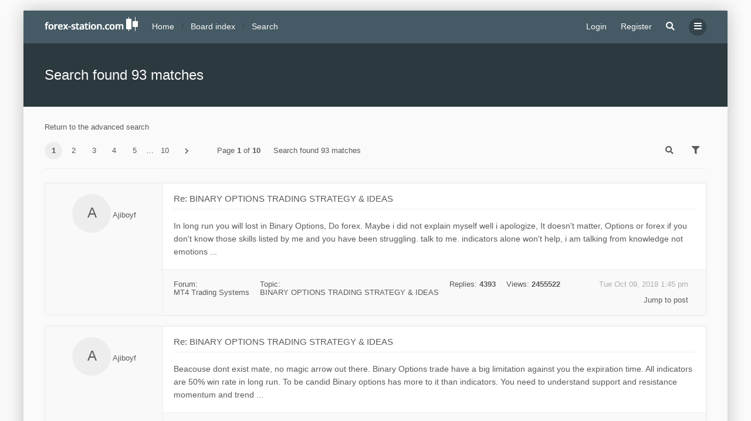

--- FILE ---
content_type: text/html; charset=UTF-8
request_url: https://forex-station.com/search.php?author_id=4929660&sr=posts
body_size: 12157
content:
<!DOCTYPE html>
<html dir="ltr" lang="en-gb">
	<head>
<link rel="apple-touch-icon" sizes="180x180" href="/apple-touch-icon.png">
<link rel="manifest" href="/site.webmanifest">
<link rel="mask-icon" href="/safari-pinned-tab.svg" color="#5bbad5">
<meta name="msapplication-TileColor" content="#da532c">

	<meta name="theme-color" content="#59c5c7">
	<meta name="title" content="Forex Station | Advanced Technical Analysis Forum" />
	<meta name="keywords" content="forex forum, download forex indicators, forex systems, metatrader, mt4, mt5, technical indicators" />
<meta name="description" content="🥇 The world's #1 MT4 & MT5 developers. Our non-repainting MetaTrader indicators, Trading Systems & EA's are created in-house & 100% free to download."/>
		<meta charset="utf-8" />
		<meta http-equiv="X-UA-Compatible" content="IE=edge">
		<meta name="viewport" content="width=device-width, initial-scale=1" />
			
		<meta charset="utf-8">
		<meta http-equiv="X-UA-Compatible" content="IE=edge">
		<meta name="viewport" content="width=device-width, initial-scale=1">
		
		<title>Search</title>

		
		
		<!--
			Style name: Ravaio
			Author: Gramziu
		--> 

					<link rel="stylesheet" href="https://forex-station.com/styles/ravaio/theme/stylesheet.min.css?assets_version=5578">
				
					
			
			<link rel="stylesheet" href="https://use.fontawesome.com/releases/v5.15.4/css/all.css" integrity="sha384-DyZ88mC6Up2uqS4h/KRgHuoeGwBcD4Ng9SiP4dIRy0EXTlnuz47vAwmeGwVChigm" crossorigin="anonymous">
				<link rel="stylesheet" href="https://forex-station.com/styles/ravaio/theme/cst.css?assets_version=5578">
 
		
		
		<style>
.chunk,
.chunk-inner {
	max-width: 1200px;
}
.site_logo {
	background-image: url("https://forex-station.com/ext/gramziu/ravaio/assets/site_logo.png");
	height: 24px;
	width: 159px;
}
.dropdown-profile {
	left: 200px;
}
.rtl .dropdown-profile {
	left: auto;
	right: 200px;
}
@media (min-width: 701px) {
	.postprofile {
		padding-right: 18px;
		width: 200px;
	}
	.postbody {
		margin-left: 200px;
	}
	.rtl .postprofile {
		padding-left: 18px;
		padding-right: 0;
	}
	.rtl .postbody {
		margin-right: 200px;
		margin-left: 0;
	}
}
@media (max-width: 700px) {
	.standard-profile {
		display: none;
	}
}
body {
	padding: 0 18px;
}
#wrap {
	border-radius: 2px;
	box-shadow: 0 0 30px rgba(0, 0, 0, 0.24);
	margin: 18px auto;
	max-width: 1200px;
}
#wrap-inner {
	background-color: #FFFFFF;
	border-radius: 2px;
}
.chunk {
	padding: 0 36px;
}
.chunk-inner {
	padding: 0 18px;
}
.chunk-10, .chunk-100, .chunk-125, .chunk-15, .chunk-20, .chunk-25, .chunk-30, .chunk-33, .chunk-35, .chunk-40, .chunk-45, .chunk-50, .chunk-55, .chunk-60, .chunk-65, .chunk-66, .chunk-70, .chunk-75, .chunk-80, .chunk-85, .chunk-90, .chunk-95 {
	padding: 0 18px;
}
#wrap-header,
#wrap-header-index {
	border-radius: 2px 2px 0 0;
}
.is-sticky #wrap-header,
.is-sticky #wrap-header-index {
	border-radius: 0;
}
#site-desc-full,
#site-desc-small,
#sub-header {
	border-radius: 2px 2px 0 0;
}
#wrap-footer {
	border-radius: 0 0 2px 2px;
}
#information {
	border-radius: 2px 2px 0 0;
}
@media (max-width: 1000px) {
	#wrap {
		margin: 0;
	}
	.chunk-inner {
		padding: 0;
	}
}
.is-sticky #wrap-header,
.is-sticky #wrap-header-index {
	border-radius: 0;
	box-shadow: 0 6px 6px -6px rgba(0, 0, 0, 0.42);
}
.anchor {
	margin-top: -56px;
	padding-top: 56px;
	display: block;
	float: left;
}
.postbody {
	background-color: transparent;
	border-width: 0 0 0 1px;
}
.rtl .postbody {
	border-width: 0 1px 0 0;
}
.post-actions {
	clear: both;
}
.postbody:after {
	clear: both;
	content: "";
	display: block;
}
.pm-self .postbody {
	border-width: 0 1px 0 0;
}
.rtl .pm-self .postbody {
	border-width: 0 0 0 1px;
}
.pm .postprofile,
.pm-self .postprofile {
	width: 53px;
}
@media (min-width: 701px) {
	.postprofile {
		padding: 18px;
	}
	.pm .postprofile,
	.pm-self .postprofile{
		padding: 18px 9px;
	}
}
@media (min-width: 601px) and (max-width: 700px) {
	.postprofile,
	.pm-self .postprofile {
		width: 53px;
	}
}
.post {
	background-color: rgb(249, 249, 249);
	border-color: #eeeeee;
	border-radius: 2px;
	border-style: solid;
	border-width: 1px;
	box-shadow: 0 0 6px rgba(0, 0, 0, 0.03);
}
.post.reported {
	border-color: #FFCFDB;
}
.post.unapproved {
	border-color: #FFCFBD;
}
@media (max-width: 600px) {
	.pm .postprofile,
	.pm-self .postprofile {
		margin: 0;
	}
}
#site-desc-full #page-description {
	top: ; left: ; right: ; bottom: ; text-align: center;
}
</style>
	<link rel="stylesheet" href="https://forex-station.com/ext/gramziu/ravaio/assets/colors.min.css?assets_version=5578">
<style>#index-link {
    display: block;
    position: absolute;
    left: 0;
    top: 0;
    right: 0;
    bottom: 0;
    font-size: 0;
}

.bbc_img {
    max-width: 100%;

}
.poster-online {
    background-color: #388e3c;
    border-color: #FFFFFF;

}

.emoji {
    cursor:text;
    height:1.5em;
    vertical-align:text-bottom;
    width:1.5em
}

.sub-header-buttons > * {
    position: relative;
}

.notice { opacity: 1 !important; }

#main-index + .background-deep {
    background-color: #F8F8F8;

}
#sidebar-recent-topics-forum a {
    font-weight: 500;
}

img.center {
    margin: 0 auto;
    display: block;
}

.responsive {
  max-width: 100%;
  height: auto;
}

.sub-header-buttons .button {
    margin-top: 3px;
    margin-bottom: 3px;
}
.table {
    border-radius:2px;
    border-spacing:0;
    border-collapse:initial;
}
.table th:first-child {
    border-top-left-radius:2px
}
.table th:last-child {
    border-top-right-radius:2px;
 }
.table tr+tr td {
    border-top-color:#eee;
    border-top-style:solid;
    border-top-width:1px;
}
.table tr:last-child td:first-child {
    border-bottom-left-radius:2px;
}
.table tr:last-child td:last-child {
    border-bottom-right-radius:2px;
}

#page-description {
    visibility: hidden;
    position: absolute;
}
.attachbox-item {
    padding: 0;
}
.attachbox-item {
    margin-bottom: 9px;
}</style>
		

		<link href="https://forex-station.com/ext/gfksx/thanksforposts/styles/ravaio/theme/thanks.css?assets_version=5578" rel="stylesheet" media="screen">
<link href="https://forex-station.com/ext/phpbb/pages/styles/ravaio/theme/pages_common.css?assets_version=5578" rel="stylesheet" media="screen">
<link href="https://forex-station.com/ext/stoker/adsenseads/styles/prosilver/theme/adsenseads.css?assets_version=5578" rel="stylesheet" media="screen">


			</head>
	<body id="phpbb" class="nojs notouch section-search ltr  variant-1">

		
		<div id="wrap">

			
		<div id="wrap-inner">

			
			<a id="top" class="anchor" accesskey="t"></a>
			<div id="wrap-header">
								<div class="site-header chunk">
					<a id="logo" href="https://forex-station.com" title="Home"><span class="imageset site_logo"></span></a>

					<nav>
						
						<ul class="site-nav">

							
							
							
							
							
																	<li>
										<a href="https://forex-station.com/ucp.php?mode=login&amp;redirect=search.php%3Fauthor_id%3D4929660%26sr%3Dposts&amp;sid=1ff1d621af49ac312fdb1694d617dfce" title="Login" accesskey="x" data-toggle="modal" data-target="#quick-login" data-remote="false">Login</a>
									</li>
																									<li >
										<a href="https://forex-station.com/ucp.php?mode=register&amp;sid=1ff1d621af49ac312fdb1694d617dfce">Register</a>
									</li>
								
								
							
							
															<li id="main-search-box" class="re-md-r">
									<a data-toggle="dropdown" class="w-drop" href="https://forex-station.com/search.php?sid=1ff1d621af49ac312fdb1694d617dfce"><i class="fas fa-search"></i></a>
									<div class="dropdown-search">
										<form action="https://forex-station.com/search.php?sid=1ff1d621af49ac312fdb1694d617dfce" method="get">
											<fieldset>
												<button type="submit" title="Search"><i class="fas fa-search"></i></button><div><input name="keywords" type="search" maxlength="128" title="Search for keywords" size="20" value="" placeholder="Search…" id="main-search" /></div>
												<input type="hidden" name="sid" value="1ff1d621af49ac312fdb1694d617dfce" />

											</fieldset>
										</form>
									</div>
								</li>
							
							
							<li class="">
								<a data-toggle="dropdown" href="#" id="header-mini-menu"><i class="fas fa-bars"></i></a>
								<ul id="more-menu" class="dropdown-box">
																			<li id="main-search-box-md" class="re-md">
											<form action="https://forex-station.com/search.php?sid=1ff1d621af49ac312fdb1694d617dfce" method="get">
												<fieldset>
													<button type="submit" title="Search"><i class="fas fa-search"></i></button><div><input name="keywords" type="search" maxlength="128" title="Search for keywords" size="20" value="" placeholder="Search…" id="main-search-md" /></div>
													<input type="hidden" name="sid" value="1ff1d621af49ac312fdb1694d617dfce" />

												</fieldset>
											</form>
										</li>
									
									
<li class="separator re-md"></li>

																																																	<li><a href="https://forex-station.com/unanswered.html"><i class="far fa-comment fa-fw"></i>Unanswered topics</a></li>
										<li><a href="https://forex-station.com/active-topics.html"><i class="far fa-comment-dots fa-fw"></i>Active topics</a></li>
									
									<li><a href="/forex-economic-calendar?sid=1ff1d621af49ac312fdb1694d617dfce"><i class="far fa-calendar fa-fw"></i>Forex Calendar</a></li>								</ul>
							</li>

							
						</ul>

						<ol itemscope itemtype="https://schema.org/BreadcrumbList" id="breadcrumbs" class="bread-normal"><li itemprop="itemListElement" itemscope itemtype="https://schema.org/ListItem">
			<a itemprop="item" itemtype="https://schema.org/Thing" itemscope href="https://forex-station.com" itemid="https://forex-station.com" data-navbar-reference="home">
				<span itemprop="name">Home</span>
			</a>
			<meta itemprop="position" content="1">
		</li><li itemprop="itemListElement" itemscope itemtype="https://schema.org/ListItem" class="crumb-solid">
		<a itemprop="item" itemtype="https://schema.org/Thing" itemscope href="https://forex-station.com/" itemid="https://forex-station.com/" accesskey="h" data-navbar-reference="index">
			<span itemprop="name">Board index</span>
		</a>
		<meta itemprop="position" content="2">
	</li><li itemprop="itemListElement" itemscope itemtype="https://schema.org/ListItem">
			<a itemprop="item" itemtype="https://schema.org/Thing" itemscope href="https://forex-station.com/search.php?sid=1ff1d621af49ac312fdb1694d617dfce" itemid="https://forex-station.com/search.php?sid=1ff1d621af49ac312fdb1694d617dfce">
				<span itemprop="name">Search</span>
			</a>
			<meta itemprop="position" content="3">
		</li></ol>
					</nav>
				</div>
							</div>

			

			<a id="start_here" class="anchor"></a>

			<div id="page-body" class="page-body" role="main">

				<script defer src="https://static.cloudflareinsights.com/beacon.min.js/vcd15cbe7772f49c399c6a5babf22c1241717689176015" integrity="sha512-ZpsOmlRQV6y907TI0dKBHq9Md29nnaEIPlkf84rnaERnq6zvWvPUqr2ft8M1aS28oN72PdrCzSjY4U6VaAw1EQ==" data-cf-beacon='{"rayId":"90f278108f3fe7f1","serverTiming":{"name":{"cfExtPri":true,"cfL4":true,"cfSpeedBrain":true,"cfCacheStatus":true}},"version":"2025.1.0","token":"0d1ee81a65cc409aa6e02cef6fae8e5c"}' crossorigin="anonymous" type="1b889c52bd739c0eba5a8e87-text/javascript"></script>
<script defer src="https://static.cloudflareinsights.com/beacon.min.js/vcd15cbe7772f49c399c6a5babf22c1241717689176015" integrity="sha512-ZpsOmlRQV6y907TI0dKBHq9Md29nnaEIPlkf84rnaERnq6zvWvPUqr2ft8M1aS28oN72PdrCzSjY4U6VaAw1EQ==" data-cf-beacon='{"rayId":"936367c1edd0a870","serverTiming":{"name":{"cfExtPri":true,"cfL4":true,"cfSpeedBrain":true,"cfCacheStatus":true}},"version":"2025.4.0-1-g37f21b1","token":"0d1ee81a65cc409aa6e02cef6fae8e5c"}' crossorigin="anonymous" type="57a03eaa431443fbeb8d395b-text/javascript"></script>
<script src="/cdn-cgi/scripts/7d0fa10a/cloudflare-static/rocket-loader.min.js" data-cf-settings="1b889c52bd739c0eba5a8e87-|49" defer type="57a03eaa431443fbeb8d395b-text/javascript"></script><script defer src="https://static.cloudflareinsights.com/beacon.min.js/vcd15cbe7772f49c399c6a5babf22c1241717689176015" integrity="sha512-ZpsOmlRQV6y907TI0dKBHq9Md29nnaEIPlkf84rnaERnq6zvWvPUqr2ft8M1aS28oN72PdrCzSjY4U6VaAw1EQ==" data-cf-beacon='{"rayId":"94659fac1e08a7f3","serverTiming":{"name":{"cfExtPri":true,"cfL4":true,"cfSpeedBrain":true,"cfCacheStatus":true}},"version":"2025.4.0-1-g37f21b1","token":"0d1ee81a65cc409aa6e02cef6fae8e5c"}' crossorigin="anonymous"></script>
<script src="/cdn-cgi/scripts/7d0fa10a/cloudflare-static/rocket-loader.min.js" data-cf-settings="57a03eaa431443fbeb8d395b-|49" defer></script>

<div id="sub-header" class="sub-header">
	
	<div class="chunk">
		<div class="sub-header-title">
			<h2 class="searchresults-title">Search found 93 matches</h2>
											</div>
	</div>
</div>

<div id="mbrs" class="background-main">
	<div class="chunk">

					<p class="advanced-search-link"><a class="arrow-left" href="https://forex-station.com/search.php?sid=1ff1d621af49ac312fdb1694d617dfce" title="Advanced search">Return to the advanced search</a></p>
		
		
					<div class="action-bar-top">

				
				<div class="pagination">
											<ul><li class="active"><span>1</span></li><li><a href="https://forex-station.com/search.php?st=0&amp;sk=t&amp;sd=d&amp;sr=posts&amp;sid=1ff1d621af49ac312fdb1694d617dfce&amp;author_id=4929660&amp;start=10" role="button">2</a></li><li><a href="https://forex-station.com/search.php?st=0&amp;sk=t&amp;sd=d&amp;sr=posts&amp;sid=1ff1d621af49ac312fdb1694d617dfce&amp;author_id=4929660&amp;start=20" role="button">3</a></li><li><a href="https://forex-station.com/search.php?st=0&amp;sk=t&amp;sd=d&amp;sr=posts&amp;sid=1ff1d621af49ac312fdb1694d617dfce&amp;author_id=4929660&amp;start=30" role="button">4</a></li><li><a href="https://forex-station.com/search.php?st=0&amp;sk=t&amp;sd=d&amp;sr=posts&amp;sid=1ff1d621af49ac312fdb1694d617dfce&amp;author_id=4929660&amp;start=40" role="button">5</a></li><li class="ellipsis" role="separator"><span>…</span></li><li><a href="https://forex-station.com/search.php?st=0&amp;sk=t&amp;sd=d&amp;sr=posts&amp;sid=1ff1d621af49ac312fdb1694d617dfce&amp;author_id=4929660&amp;start=90" role="button">10</a></li><li class="next"><a href="https://forex-station.com/search.php?st=0&amp;sk=t&amp;sd=d&amp;sr=posts&amp;sid=1ff1d621af49ac312fdb1694d617dfce&amp;author_id=4929660&amp;start=10" rel="next" role="button"><i class="fas fa-chevron-right"></i></a></li></ul><div class="page-jump">
		<a href="#" title="Click to jump to page…" data-toggle="dropdown">Page <strong>1</strong> of <strong>10</strong></a>
		<ul class="dropdown-box">
			<li class="page-jump-form"><input type="number" name="page-number" min="1" max="999999" title="Enter the page number you wish to go to" class="input" data-per-page="10" data-base-url="https&#x3A;&#x2F;&#x2F;forex-station.com&#x2F;search.php&#x3F;st&#x3D;0&amp;amp&#x3B;sk&#x3D;t&amp;amp&#x3B;sd&#x3D;d&amp;amp&#x3B;sr&#x3D;posts&amp;amp&#x3B;sid&#x3D;1ff1d621af49ac312fdb1694d617dfce&amp;amp&#x3B;author_id&#x3D;4929660" data-start-name="start" placeholder="Jump to page" /><input class="button" value="Go" type="button" /></li>
		</ul>
	</div>										Search found 93 matches
				</div>

									<div>
						<a class="button-round" data-toggle="dropdown" href="https://forex-station.com/search.php?sid=1ff1d621af49ac312fdb1694d617dfce"><i class="fas fa-search"></i></a>
						<div class="dropdown-search">
							<form method="post" action="https://forex-station.com/search.php?st=0&amp;sk=t&amp;sd=d&amp;sr=posts&amp;sid=1ff1d621af49ac312fdb1694d617dfce&amp;author_id=4929660">
								<fieldset>
									<button type="submit" title="Search"><i class="fas fa-search"></i></button><div><input type="search" name="add_keywords" id="add_keywords" value="" placeholder="Search these results" /></div>
								</fieldset>
							</form>
						</div>
					</div><div>
						<span class="button-round" data-toggle="dropdown"><i class="fas fa-filter"></i></span>

						<div class="dropdown-box-big">
							<form method="post" action="https://forex-station.com/search.php?st=0&amp;sk=t&amp;sd=d&amp;sr=posts&amp;sid=1ff1d621af49ac312fdb1694d617dfce&amp;author_id=4929660">
								<fieldset>
																			<div class="dropdown-header"><h5>Display posts from previous</h5></div>
																			<div class="dropdown-body"><select class="selectpicker" data-width="100%" data-style="btn btn-default form-control" data-container="body" name="st" id="st"><option value="0" selected="selected">All results</option><option value="1">1 day</option><option value="7">7 days</option><option value="14">2 weeks</option><option value="30">1 month</option><option value="90">3 months</option><option value="180">6 months</option><option value="365">1 year</option></select></div>
																			<div class="dropdown-header"><h5>Sort by</h5></div>
																												<div class="dropdown-body">
											<select class="selectpicker" data-width="100%" data-style="btn btn-default form-control" data-container="body" name="sk" id="sk"><option value="a">Author</option><option value="t" selected="selected">Post time</option><option value="f">Forum</option><option value="i">Topic title</option><option value="s">Post subject</option></select>
											<select class="selectpicker" data-width="100%" data-style="btn btn-default form-control" data-container="body" name="sd" id="sd"><option value="a">Ascending</option><option value="d" selected="selected">Descending</option></select>
										</div>
																		<div class="dropdown-footer"><input type="submit" name="sort" value="Go" /></div>
								</fieldset>
							</form>
						</div>
					</div>
				
			</div>
		
		
											<div class="search post bg2">
					<div class="inner">

							<aside class="postprofile">
					<div>
												<div class="avatar-container" data-toggle="dropdown" aria-expanded="true">
														<span class="avatar-none"><a href="https://forex-station.com/member4929660.html?sid=1ff1d621af49ac312fdb1694d617dfce" class="username">Ajiboyf</a></span>
													</div>
						<a href="https://forex-station.com/member4929660.html?sid=1ff1d621af49ac312fdb1694d617dfce" class="username">Ajiboyf</a>
											</div>
				</aside>

				<article class="postbody">
										<h3><a href="https://forex-station.com/post1295380119.html#p1295380119">Re: BINARY OPTIONS TRADING STRATEGY &amp; IDEAS</a></h3>
					
					<div class="post-content"> In long run you will lost in Binary Options, Do forex. Maybe i did not explain myself well i apologize, It doesn&#039;t matter, Options or forex if you don&#039;t know those skills listed by me and you have been struggling. talk to me. indicators alone won&#039;t help, i am talking from knowledge not emotions ...</div>
					
					<ul class="post-actions">
						
						<li>Forum: <a href="https://forex-station.com/mt4-trading-systems-f579518.html">MT4 Trading Systems</a></li>
						<li>Topic: <a href="https://forex-station.com/binary-options-trading-strategy-ideas-t8467794.html">BINARY OPTIONS TRADING STRATEGY &amp; IDEAS</a></li>
												<li>Replies: <strong>4393</strong></li>
						<li>Views: <strong>2455522</strong></li>

						<li class="right post-date">Tue Oct 09, 2018 1:45 pm</li>
						<li class="right"><a href="https://forex-station.com/post1295380119.html#p1295380119" class="arrow-right">Jump to post</a></li>
					</ul>
				</article>
								</div>
				</div>
				
											<div class="search post bg1">
					<div class="inner">

							<aside class="postprofile">
					<div>
												<div class="avatar-container" data-toggle="dropdown" aria-expanded="true">
														<span class="avatar-none"><a href="https://forex-station.com/member4929660.html?sid=1ff1d621af49ac312fdb1694d617dfce" class="username">Ajiboyf</a></span>
													</div>
						<a href="https://forex-station.com/member4929660.html?sid=1ff1d621af49ac312fdb1694d617dfce" class="username">Ajiboyf</a>
											</div>
				</aside>

				<article class="postbody">
										<h3><a href="https://forex-station.com/post1295380117.html#p1295380117">Re: BINARY OPTIONS TRADING STRATEGY &amp; IDEAS</a></h3>
					
					<div class="post-content"> Beacouse dont exist mate, no magic arrow out there. Binary Options trade have a big limitation against you the expiration time. All indicators are 50% win rate in long run. To be candid Binary options has more to it than indicators. You need to understand support and resistance momentum and trend ...</div>
					
					<ul class="post-actions">
						
						<li>Forum: <a href="https://forex-station.com/mt4-trading-systems-f579518.html">MT4 Trading Systems</a></li>
						<li>Topic: <a href="https://forex-station.com/binary-options-trading-strategy-ideas-t8467794.html">BINARY OPTIONS TRADING STRATEGY &amp; IDEAS</a></li>
												<li>Replies: <strong>4393</strong></li>
						<li>Views: <strong>2455522</strong></li>

						<li class="right post-date">Tue Oct 09, 2018 7:27 am</li>
						<li class="right"><a href="https://forex-station.com/post1295380117.html#p1295380117" class="arrow-right">Jump to post</a></li>
					</ul>
				</article>
								</div>
				</div>
				
											<div class="search post bg2">
					<div class="inner">

							<aside class="postprofile">
					<div>
												<div class="avatar-container" data-toggle="dropdown" aria-expanded="true">
														<span class="avatar-none"><a href="https://forex-station.com/member4929660.html?sid=1ff1d621af49ac312fdb1694d617dfce" class="username">Ajiboyf</a></span>
													</div>
						<a href="https://forex-station.com/member4929660.html?sid=1ff1d621af49ac312fdb1694d617dfce" class="username">Ajiboyf</a>
											</div>
				</aside>

				<article class="postbody">
										<h3><a href="https://forex-station.com/post1295380116.html#p1295380116">Re: HMA - Hulll Moving Average</a></h3>
					
					<div class="post-content"><blockquote cite="https://forex-station.com/post1295380084.html#p1295380084"><i class="fas fa-quote-right"></i><div><cite><a href="https://forex-station.com/memberlist.php?mode=viewprofile&amp;u=4864099&amp;sid=1ff1d621af49ac312fdb1694d617dfce">mntiwana</a> wrote: <a href="https://forex-station.com/post1295380084.html#p1295380084" class="right" data-post-id="1295380084" onclick="if(document.getElementById(hash.substr(1)))href=hash"><i class="fas fa-link"></i></a><span class="right">Mon Oct 08, 2018 9:08 pm</span></cite>
hull average x 2<br>
This of Mladen version capable displaying 2 instances of Hull Moving Average - 2 in 1<br>
usual 7 prices<br>
both instances handled separately as per users requirement/strategy regarding periods and prices<br>
alerts<br>
full package arrows
</div></blockquote>

Excellent stuff brother that what i am talking about</div>
					
					<ul class="post-actions">
						
						<li>Forum: <a href="https://forex-station.com/mt4-indicators-f579496.html">MT4 Indicators</a></li>
						<li>Topic: <a href="https://forex-station.com/hma-hull-moving-average-indicators-mt4-t8419029.html">HMA - Hull Moving Average Indicators MT4</a></li>
												<li>Replies: <strong>374</strong></li>
						<li>Views: <strong>282771</strong></li>

						<li class="right post-date">Tue Oct 09, 2018 6:38 am</li>
						<li class="right"><a href="https://forex-station.com/post1295380116.html#p1295380116" class="arrow-right">Jump to post</a></li>
					</ul>
				</article>
								</div>
				</div>
				
											<div class="search post bg1">
					<div class="inner">

							<aside class="postprofile">
					<div>
												<div class="avatar-container" data-toggle="dropdown" aria-expanded="true">
														<span class="avatar-none"><a href="https://forex-station.com/member4929660.html?sid=1ff1d621af49ac312fdb1694d617dfce" class="username">Ajiboyf</a></span>
													</div>
						<a href="https://forex-station.com/member4929660.html?sid=1ff1d621af49ac312fdb1694d617dfce" class="username">Ajiboyf</a>
											</div>
				</aside>

				<article class="postbody">
										<h3><a href="https://forex-station.com/post1295380070.html#p1295380070">Re: 5 min Scalping</a></h3>
					
					<div class="post-content"><blockquote cite="https://forex-station.com/post1295379963.html#p1295379963"><i class="fas fa-quote-right"></i><div><cite><a href="https://forex-station.com/memberlist.php?mode=viewprofile&amp;u=4930498&amp;sid=1ff1d621af49ac312fdb1694d617dfce">FBI</a> wrote: <a href="https://forex-station.com/post1295379963.html#p1295379963" class="right" data-post-id="1295379963" onclick="if(document.getElementById(hash.substr(1)))href=hash"><i class="fas fa-link"></i></a><span class="right">Sat Oct 06, 2018 11:59 pm</span></cite>
<br>
<br>
Can not find that indi, can you post it, thank y7ou.
</div></blockquote>
HULL X2 ,Search HULL MA tread</div>
					
					<ul class="post-actions">
						
						<li>Forum: <a href="https://forex-station.com/mt4-indicators-f579496.html">MT4 Indicators</a></li>
						<li>Topic: <a href="https://forex-station.com/identify-this-indicator-t8472178.html">Identify This Indicator</a></li>
												<li>Replies: <strong>1651</strong></li>
						<li>Views: <strong>956530</strong></li>

						<li class="right post-date">Mon Oct 08, 2018 4:46 pm</li>
						<li class="right"><a href="https://forex-station.com/post1295380070.html#p1295380070" class="arrow-right">Jump to post</a></li>
					</ul>
				</article>
								</div>
				</div>
				
											<div class="search post bg2">
					<div class="inner">

							<aside class="postprofile">
					<div>
												<div class="avatar-container" data-toggle="dropdown" aria-expanded="true">
														<span class="avatar-none"><a href="https://forex-station.com/member4929660.html?sid=1ff1d621af49ac312fdb1694d617dfce" class="username">Ajiboyf</a></span>
													</div>
						<a href="https://forex-station.com/member4929660.html?sid=1ff1d621af49ac312fdb1694d617dfce" class="username">Ajiboyf</a>
											</div>
				</aside>

				<article class="postbody">
										<h3><a href="https://forex-station.com/post1295473376.html#p1295473376">Re: МТ4 Trading Systems: TRADE EXPRESS</a></h3>
					
					<div class="post-content"> Guys Do you think and like,we post and upload some of 10 or 20 packs of whole indicators stuff and wait some days for visitors to down load and shut the forum ? We should not make it easy for them smash and grab, it is better to display each indicator separately. This will help both old and new ...</div>
					
					<ul class="post-actions">
						
						<li>Forum: <a href="https://forex-station.com/commercial-services-and-offers-f579491.html">Commercial Services &amp; Offers</a></li>
						<li>Topic: <a href="https://forex-station.com/mt4-trading-systems-trade-express-t8474845.html">МТ4 Trading Systems: TRADE EXPRESS</a></li>
												<li>Replies: <strong>157</strong></li>
						<li>Views: <strong>45285</strong></li>

						<li class="right post-date">Mon Oct 08, 2018 8:56 am</li>
						<li class="right"><a href="https://forex-station.com/post1295473376.html#p1295473376" class="arrow-right">Jump to post</a></li>
					</ul>
				</article>
								</div>
				</div>
				
											<div class="search post bg1">
					<div class="inner">

							<aside class="postprofile">
					<div>
												<div class="avatar-container" data-toggle="dropdown" aria-expanded="true">
														<span class="avatar-none"><a href="https://forex-station.com/member4929660.html?sid=1ff1d621af49ac312fdb1694d617dfce" class="username">Ajiboyf</a></span>
													</div>
						<a href="https://forex-station.com/member4929660.html?sid=1ff1d621af49ac312fdb1694d617dfce" class="username">Ajiboyf</a>
											</div>
				</aside>

				<article class="postbody">
										<h3><a href="https://forex-station.com/post1295380061.html#p1295380061">Re: 5 min Scalping</a></h3>
					
					<div class="post-content"><blockquote cite="https://forex-station.com/post1295380010.html#p1295380010"><i class="fas fa-quote-right"></i><div><cite><a href="https://forex-station.com/memberlist.php?mode=viewprofile&amp;u=4929660&amp;sid=1ff1d621af49ac312fdb1694d617dfce">Ajiboyf</a> wrote: <a href="https://forex-station.com/post1295380010.html#p1295380010" class="right" data-post-id="1295380010" onclick="if(document.getElementById(hash.substr(1)))href=hash"><i class="fas fa-link"></i></a><span class="right">Sun Oct 07, 2018 7:18 pm</span></cite>
<br>
Hello hannele,<br>
I will do later today, just saw your post.
</div></blockquote>
hannele, <br>
Please check your PM.</div>
					
					<ul class="post-actions">
						
						<li>Forum: <a href="https://forex-station.com/mt4-indicators-f579496.html">MT4 Indicators</a></li>
						<li>Topic: <a href="https://forex-station.com/identify-this-indicator-t8472178.html">Identify This Indicator</a></li>
												<li>Replies: <strong>1651</strong></li>
						<li>Views: <strong>956530</strong></li>

						<li class="right post-date">Mon Oct 08, 2018 8:34 am</li>
						<li class="right"><a href="https://forex-station.com/post1295380061.html#p1295380061" class="arrow-right">Jump to post</a></li>
					</ul>
				</article>
								</div>
				</div>
				
											<div class="search post bg2">
					<div class="inner">

							<aside class="postprofile">
					<div>
												<div class="avatar-container" data-toggle="dropdown" aria-expanded="true">
														<span class="avatar-none"><a href="https://forex-station.com/member4929660.html?sid=1ff1d621af49ac312fdb1694d617dfce" class="username">Ajiboyf</a></span>
													</div>
						<a href="https://forex-station.com/member4929660.html?sid=1ff1d621af49ac312fdb1694d617dfce" class="username">Ajiboyf</a>
											</div>
				</aside>

				<article class="postbody">
										<h3><a href="https://forex-station.com/post1295380010.html#p1295380010">Re: 5 min Scalping</a></h3>
					
					<div class="post-content"><blockquote cite="https://forex-station.com/post1295379992.html#p1295379992"><i class="fas fa-quote-right"></i><div><cite><a href="https://forex-station.com/memberlist.php?mode=viewprofile&amp;u=4866007&amp;sid=1ff1d621af49ac312fdb1694d617dfce">hannele</a> wrote: <a href="https://forex-station.com/post1295379992.html#p1295379992" class="right" data-post-id="1295379992" onclick="if(document.getElementById(hash.substr(1)))href=hash"><i class="fas fa-link"></i></a><span class="right">Sun Oct 07, 2018 8:16 am</span></cite>
<br>
<br>
Hi Ajiboyf,<br>
Could you expand this with an image please ?<br>
<br>
cheers hannele
</div></blockquote>
Hello hannele,<br>
I will do later today, just saw your post.</div>
					
					<ul class="post-actions">
						
						<li>Forum: <a href="https://forex-station.com/mt4-indicators-f579496.html">MT4 Indicators</a></li>
						<li>Topic: <a href="https://forex-station.com/identify-this-indicator-t8472178.html">Identify This Indicator</a></li>
												<li>Replies: <strong>1651</strong></li>
						<li>Views: <strong>956530</strong></li>

						<li class="right post-date">Sun Oct 07, 2018 7:18 pm</li>
						<li class="right"><a href="https://forex-station.com/post1295380010.html#p1295380010" class="arrow-right">Jump to post</a></li>
					</ul>
				</article>
								</div>
				</div>
				
											<div class="search post bg1">
					<div class="inner">

							<aside class="postprofile">
					<div>
												<div class="avatar-container" data-toggle="dropdown" aria-expanded="true">
														<span class="avatar-none"><a href="https://forex-station.com/member4929660.html?sid=1ff1d621af49ac312fdb1694d617dfce" class="username">Ajiboyf</a></span>
													</div>
						<a href="https://forex-station.com/member4929660.html?sid=1ff1d621af49ac312fdb1694d617dfce" class="username">Ajiboyf</a>
											</div>
				</aside>

				<article class="postbody">
										<h3><a href="https://forex-station.com/post1295379955.html#p1295379955">Re: 5 min Scalping</a></h3>
					
					<div class="post-content"> the dot-lines in the main chart are hma indies. searching for an alternativ indi of the second seperate window. marwilli, Nothing special there, please go to Hull MA tread and use double Hull MA with Averages heat map by Mladen. You will get better results if you use all indicators with the default ...</div>
					
					<ul class="post-actions">
						
						<li>Forum: <a href="https://forex-station.com/mt4-indicators-f579496.html">MT4 Indicators</a></li>
						<li>Topic: <a href="https://forex-station.com/identify-this-indicator-t8472178.html">Identify This Indicator</a></li>
												<li>Replies: <strong>1651</strong></li>
						<li>Views: <strong>956530</strong></li>

						<li class="right post-date">Sat Oct 06, 2018 6:52 pm</li>
						<li class="right"><a href="https://forex-station.com/post1295379955.html#p1295379955" class="arrow-right">Jump to post</a></li>
					</ul>
				</article>
								</div>
				</div>
				
											<div class="search post bg2">
					<div class="inner">

							<aside class="postprofile">
					<div>
												<div class="avatar-container" data-toggle="dropdown" aria-expanded="true">
														<span class="avatar-none"><a href="https://forex-station.com/member4929660.html?sid=1ff1d621af49ac312fdb1694d617dfce" class="username">Ajiboyf</a></span>
													</div>
						<a href="https://forex-station.com/member4929660.html?sid=1ff1d621af49ac312fdb1694d617dfce" class="username">Ajiboyf</a>
											</div>
				</aside>

				<article class="postbody">
										<h3><a href="https://forex-station.com/post1295379704.html#p1295379704">Re: Coding Help</a></h3>
					
					<div class="post-content"> I have never told that I made the centered TMA as a joke. It was made based on Brian Millard&#039;s and J.M. Hurst&#039;s ideas and those ideas are far, far from a joke. What I have repeatedly told that it should not be used as a signal indicator, and since that recommendation (not to use it as signal ...</div>
					
					<ul class="post-actions">
						
						<li>Forum: <a href="https://forex-station.com/coding-help-f578623.html">Coding Help</a></li>
						<li>Topic: <a href="https://forex-station.com/coding-help-t8412211.html">Coding Help</a></li>
												<li>Replies: <strong>1820</strong></li>
						<li>Views: <strong>970012</strong></li>

						<li class="right post-date">Sat Sep 29, 2018 7:43 pm</li>
						<li class="right"><a href="https://forex-station.com/post1295379704.html#p1295379704" class="arrow-right">Jump to post</a></li>
					</ul>
				</article>
								</div>
				</div>
				
											<div class="search post bg1">
					<div class="inner">

							<aside class="postprofile">
					<div>
												<div class="avatar-container" data-toggle="dropdown" aria-expanded="true">
														<span class="avatar-none"><a href="https://forex-station.com/member4929660.html?sid=1ff1d621af49ac312fdb1694d617dfce" class="username">Ajiboyf</a></span>
													</div>
						<a href="https://forex-station.com/member4929660.html?sid=1ff1d621af49ac312fdb1694d617dfce" class="username">Ajiboyf</a>
											</div>
				</aside>

				<article class="postbody">
										<h3><a href="https://forex-station.com/post1295379663.html#p1295379663">Re: Coding Help</a></h3>
					
					<div class="post-content"> just some common thoughts on TMA; The fact that everything that &quot;recalculates&quot; is bad is not correct. The most common mistake that users make is, generally they look at every indicator from the &quot;signalling&quot; point of view. Which is where the failure happens. TMA should never be looked at as a signal ...</div>
					
					<ul class="post-actions">
						
						<li>Forum: <a href="https://forex-station.com/coding-help-f578623.html">Coding Help</a></li>
						<li>Topic: <a href="https://forex-station.com/coding-help-t8412211.html">Coding Help</a></li>
												<li>Replies: <strong>1820</strong></li>
						<li>Views: <strong>970012</strong></li>

						<li class="right post-date">Sat Sep 29, 2018 1:18 am</li>
						<li class="right"><a href="https://forex-station.com/post1295379663.html#p1295379663" class="arrow-right">Jump to post</a></li>
					</ul>
				</article>
								</div>
				</div>
				
					
				<div class="action-bar-bottom">
			<div class="pagination">
									<ul><li class="active"><span>1</span></li><li><a href="https://forex-station.com/search.php?st=0&amp;sk=t&amp;sd=d&amp;sr=posts&amp;sid=1ff1d621af49ac312fdb1694d617dfce&amp;author_id=4929660&amp;start=10" role="button">2</a></li><li><a href="https://forex-station.com/search.php?st=0&amp;sk=t&amp;sd=d&amp;sr=posts&amp;sid=1ff1d621af49ac312fdb1694d617dfce&amp;author_id=4929660&amp;start=20" role="button">3</a></li><li><a href="https://forex-station.com/search.php?st=0&amp;sk=t&amp;sd=d&amp;sr=posts&amp;sid=1ff1d621af49ac312fdb1694d617dfce&amp;author_id=4929660&amp;start=30" role="button">4</a></li><li><a href="https://forex-station.com/search.php?st=0&amp;sk=t&amp;sd=d&amp;sr=posts&amp;sid=1ff1d621af49ac312fdb1694d617dfce&amp;author_id=4929660&amp;start=40" role="button">5</a></li><li class="ellipsis" role="separator"><span>…</span></li><li><a href="https://forex-station.com/search.php?st=0&amp;sk=t&amp;sd=d&amp;sr=posts&amp;sid=1ff1d621af49ac312fdb1694d617dfce&amp;author_id=4929660&amp;start=90" role="button">10</a></li><li class="next"><a href="https://forex-station.com/search.php?st=0&amp;sk=t&amp;sd=d&amp;sr=posts&amp;sid=1ff1d621af49ac312fdb1694d617dfce&amp;author_id=4929660&amp;start=10" rel="next" role="button"><i class="fas fa-chevron-right"></i></a></li></ul><div class="page-jump">
		<a href="#" title="Click to jump to page…" data-toggle="dropdown">Page <strong>1</strong> of <strong>10</strong></a>
		<ul class="dropdown-box">
			<li class="page-jump-form"><input type="number" name="page-number" min="1" max="999999" title="Enter the page number you wish to go to" class="input" data-per-page="10" data-base-url="https&#x3A;&#x2F;&#x2F;forex-station.com&#x2F;search.php&#x3F;st&#x3D;0&amp;amp&#x3B;sk&#x3D;t&amp;amp&#x3B;sd&#x3D;d&amp;amp&#x3B;sr&#x3D;posts&amp;amp&#x3B;sid&#x3D;1ff1d621af49ac312fdb1694d617dfce&amp;amp&#x3B;author_id&#x3D;4929660" data-start-name="start" placeholder="Jump to page" /><input class="button" value="Go" type="button" /></li>
		</ul>
	</div>								Search found 93 matches
			</div>
		</div>
		
		
		
	<p class="jumpbox-return"><a href="https://forex-station.com/search.php?sid=1ff1d621af49ac312fdb1694d617dfce" title="Advanced search" accesskey="r"><i class="fas fa-chevron-left"></i>Return to the advanced search</a></p>


	</div>
</div>

							</div>

		<div id="wrap-footer">

				<div id="back-to-top-wrap">
		<a id="back-to-top" href="#phpbb"><i class="fas fa-chevron-up"></i></a>
	</div>
	<div class="chunk-inner">
					<div class="chunk-25">
				<div class="rc-posts">
	<div class="rc-posts-out">
					<a href="https://forex-station.com/member4962713.html">
				<div class="rc-avatar"><img class="avatar" src="https://forex-station.com/styles/ravaio/theme/images/no_avatar.gif" data-src="https://forex-station.com/download/file.php?avatar=4962713_1738776508.png" width="100" height="100" alt="User avatar" /></div>
			</a>
				<div class="rc-title">
			<a href="https://forex-station.com/topic8476037.html">Re: Welcome to Stein Investments – Your Edge in Fo</a>
		</div>
		<div class="rc-content">
			<a href="https://forex-station.com/post1295579599.html#p1295579599">SI Chart 2026-01-31 at 13.35.39.png  <img alt="🚀" class="emoji smilies" draggable="false" src="//cdn.jsdelivr.net/gh/twitter/twemoji@latest/assets/svg/1f680.svg"> REVDEN Upda</a>
		</div>
		<div class="rc-details">
			<a href="https://forex-station.com/member4962713.html" class="rc-author">SteinInvestments</a>,
			<a href="https://forex-station.com/post1295579599.html#p1295579599" class="rc-time">Sat Jan 31, 2026 11:49 pm</a>
		</div>
	</div>
</div>
			</div>
					<div class="chunk-25">
				<div class="rc-posts">
	<div class="rc-posts-out">
					<a href="https://forex-station.com/member4963998.html">
				<div class="rc-avatar-none avatar-none">PTR777</div>
			</a>
				<div class="rc-title">
			<a href="https://forex-station.com/topic8476193.html">Re: Some of my indicators and ea's free</a>
		</div>
		<div class="rc-content">
			<a href="https://forex-station.com/post1295579598.html#p1295579598">  Awesome - Thank you  I'll keep uploading new ind</a>
		</div>
		<div class="rc-details">
			<a href="https://forex-station.com/member4963998.html" class="rc-author">PTR777</a>,
			<a href="https://forex-station.com/post1295579598.html#p1295579598" class="rc-time">Sat Jan 31, 2026 11:21 pm</a>
		</div>
	</div>
</div>
			</div>
					<div class="chunk-25">
				<div class="rc-posts">
	<div class="rc-posts-out">
					<a href="https://forex-station.com/member4957659.html">
				<div class="rc-avatar"><img class="avatar" src="https://forex-station.com/styles/ravaio/theme/images/no_avatar.gif" data-src="https://forex-station.com/download/file.php?avatar=4957659_1708682862.jpg" width="72" height="100" alt="User avatar" /></div>
			</a>
				<div class="rc-title">
			<a href="https://forex-station.com/topic8476087.html">Re: 🔺 MT5 XARD - Simple Trend Following Trading Sy</a>
		</div>
		<div class="rc-content">
			<a href="https://forex-station.com/post1295579597.html#p1295579597">I'm feeling particularly sad today, but I love you</a>
		</div>
		<div class="rc-details">
			<a href="https://forex-station.com/member4957659.html" class="rc-author">Lenovo</a>,
			<a href="https://forex-station.com/post1295579597.html#p1295579597" class="rc-time">Sat Jan 31, 2026 9:53 pm</a>
		</div>
	</div>
</div>
			</div>
					<div class="chunk-25">
				<div class="rc-posts">
	<div class="rc-posts-out">
					<a href="https://forex-station.com/member4960589.html">
				<div class="rc-avatar"><img class="avatar" src="https://forex-station.com/styles/ravaio/theme/images/no_avatar.gif" data-src="https://forex-station.com/download/file.php?avatar=4960589_1717850568.jpg" width="85" height="90" alt="User avatar" /></div>
			</a>
				<div class="rc-title">
			<a href="https://forex-station.com/topic8476339.html">Re: Merkava Labs - Professional MT5 Tools by Cagli</a>
		</div>
		<div class="rc-content">
			<a href="https://forex-station.com/post1295579596.html#p1295579596">Hello - a new important update for Azimuth Pro is </a>
		</div>
		<div class="rc-details">
			<a href="https://forex-station.com/member4960589.html" class="rc-author">Cagliostro</a>,
			<a href="https://forex-station.com/post1295579596.html#p1295579596" class="rc-time">Sat Jan 31, 2026 8:53 pm</a>
		</div>
	</div>
</div>
			</div>
				<div class="clear"></div>
					<hr class="rc-hr">
			</div>
	
			<div class="site-footer chunk">

				
				<nav>
					<ul>
													<li>
								<a href="https://forex-station.com" data-navbar-reference="home">
									Home
								</a>
							</li>
												
														
																												<li >
			<a href="/whois-forex-station-forum?sid=1ff1d621af49ac312fdb1694d617dfce" title="">
				<span>Who are we?</span>
			</a>
		</li>
																<li >
			<a href="/advertise-with-forex-station?sid=1ff1d621af49ac312fdb1694d617dfce" title="">
				<span>Media Kit</span>
			</a>
		</li>
													<li class="rside">
							All times are <span title="Australia/Sydney">UTC+11:00</span>
						</li>
						<li class="rside">
							It is currently Sun Feb 01, 2026 1:58 am
						</li>
							<li class="">
					<a href="https://forex-station.com/forex-economic-calendar"><i class="fa fa-calendar fa-xs"></i></a>
			</li>
	<li class="">
					<a href="https://www.facebook.com/ForexStationCoding/"><i class="fab fa-facebook fa-xs"></i></a>
			</li>
	<li class="">
					<a href="https://twitter.com/forex_station"><i class="fab fa-twitter fa-xs"></i></a>
			</li>
					</ul>
				</nav>

				<div class="footer-text"><span class="rside">Powered by phpBB® & Gramziu - Web Ops By SiteSplat, Forex Station ©2016 - 2026</span>Your data is secure with us <i class="fab fa-cloudflare" style="color:Orange" fa-xs"></i> </a></div><div class="clear"></div><p class="footer-row">

</p>				<span class="rside"></span>

							</div>

			
		</div>

		</div>
		</div>

				<div class="modal fade" id="quick-login" tabindex="-1" role="dialog" aria-labelledby="Login">
			<div class="modal-dialog" role="document">
			<div class="modal-content">
				<form method="post" action="https://forex-station.com/ucp.php?mode=login&amp;sid=1ff1d621af49ac312fdb1694d617dfce">
					<fieldset>
						<div class="modal-header">
							<button type="button" data-dismiss="modal" class="modal-close"><i class="fas fa-times"></i></button>
							<h4 id="Login"><a href="https://forex-station.com/ucp.php?mode=login&amp;redirect=search.php%3Fauthor_id%3D4929660%26sr%3Dposts&amp;sid=1ff1d621af49ac312fdb1694d617dfce">Login</a></h4>
						</div>
						<div class="modal-body">
							<label for="username"><span class="w-input">Username:</span><br><input type="text" tabindex="1" name="username" id="username" size="10" class="input" title="Username" /></label><br>
							<label for="password"><span class="w-input">Password:</span><br><input type="password" tabindex="2" name="password" id="password" size="10" class="input" title="Password" autocomplete="off" /></label><br>
																					<label for="autologin"><input type="checkbox" tabindex="4" name="autologin" id="autologin" class="check" /><span class="check"></span><span>Remember me</span></label><br>
														<label for="viewonline"><input type="checkbox" name="viewonline" id="viewonline" tabindex="5" class="check" /><span class="check"></span><span>Hide my online status this session</span></label>
						</div>
						<div class="modal-footer w-register-link">
							<input type="submit" tabindex="5" name="login" value="Login" class="button" />
																						<a href="https://forex-station.com/ucp.php?mode=register&amp;sid=1ff1d621af49ac312fdb1694d617dfce">Register</a>
														<input type="hidden" name="redirect" value="./search.php?author_id=4929660&amp;sr=posts&amp;sid=1ff1d621af49ac312fdb1694d617dfce" />
<input type="hidden" name="creation_time" value="1769871521" />
<input type="hidden" name="form_token" value="0b0dee16771ff4f41f49b1bb106f2cba39c9d55e" />

							
						</div>
					</fieldset>
				</form>
			</div>
			</div>
		</div>
		
		<div style="display: none;">
			<a id="bottom" class="anchor" accesskey="z"></a>
					</div>

		<div id="darkenwrapper" class="darkenwrapper" data-ajax-error-title="AJAX error" data-ajax-error-text="Something went wrong when processing your request." data-ajax-error-text-abort="User aborted request." data-ajax-error-text-timeout="Your request timed out; please try again." data-ajax-error-text-parsererror="Something went wrong with the request and the server returned an invalid reply.">
			<div id="darken" class="darken"></div>
		</div>

		<div id="phpbb_alert" class="modal-bb" data-l-err="Error" data-l-timeout-processing-req="Request timed out.">
			<div class="modal-bb-content">
				<div class="modal-bb-body">
					<a href="#" class="modal-bb-close alert_close"><i class="fas fa-times"></i></a>
					<span class="alert_title"></span>
					<p class="alert_text"></p>
				</div>
			</div>
		</div>
		<div id="phpbb_confirm" class="modal-bb">
			<div class="modal-bb-content">
				<div class="modal-bb-body">
					<a href="#" class="modal-bb-close alert_close"><i class="fas fa-times"></i></a>
					<p class="alert_text"></p>
				</div>
			</div>
		</div>

		<script src="//ajax.googleapis.com/ajax/libs/jquery/3.7.1/jquery.min.js"></script>
		<script src="https://forex-station.com/styles/ravaio/template/core.min.js?assets_version=5578"></script>

				
		
				
	


		<script>
	</script>
	<script>
		$(document).ready(function(){
			$('#wrap-header, #wrap-header-index').sticky();
		});
	</script>
		<script>
		var btt_btn = $('#back-to-top'),
			btt_btn_wrap = $('#back-to-top-wrap'),
			btt_btn_wrap_bottom = parseInt(btt_btn_wrap.css('bottom'));

		btt_btn.click(function(e) {
			e.preventDefault();

			$('html, body').animate({
				scrollTop: 0
			}, 400);
		});

		$(window).on('scroll load', function() {
			var scroll_top = $(window).scrollTop(),
				window_height = window.innerHeight,
				sticky_point = $('#wrap-footer')[0].getBoundingClientRect().top - btt_btn.height() / 2,
				sticky_treshold = window_height - btt_btn.height() - btt_btn_wrap_bottom;

			if (scroll_top > 164) {
				btt_btn.addClass('btt-visible');
			} else {
				btt_btn.removeClass('btt-visible');
			}

			if (sticky_point < sticky_treshold) {
				btt_btn_wrap.addClass('btt-docked');
			} else {
				btt_btn_wrap.removeClass('btt-docked');
			}
		});
	</script>
	<script>
		var variant_list = [["Light",0,"0"],["Dark",2,"0"]],
			theme_variant,
			theme_variant_radio;

		if (variant_list.length >= 2) {
			jQuery.each(variant_list, function() {
				theme_variant = $('<label>', {
					id: 'theme-variant-' + $(this)[1],
					class: 'theme-variant',
					text: $(this)[0]
				});

				theme_variant_radio = $('<input>', {
					value: $(this)[1],
					type: 'radio',
					name: 'ra_variant'
				});

				theme_variant.prepend(theme_variant_radio);
				$('#theme-variants').append(theme_variant);
			});

			$('.theme-variant').click(function() {
				$(this).children('input').attr('checked', 'checked');
				$('#theme-variants').submit();
			});
		} else {
			$('#theme-variants').parents('.sidebar-block').remove();
		}
	</script>
<script>
	$(function() {

		var sidebarRecentPostDiv = $("#sidebar-recent-topics");

		if (sidebarRecentPostDiv.length) {

			var contentWrap = document.createElement("div");
			contentWrap.className = ("sidebar-recent-content loading");
			sidebarRecentPostDiv.append(contentWrap);

			$.ajax({url: '/feed/topics?sid=1ff1d621af49ac312fdb1694d617dfce', success: function (data) {
				sidebarRecentPostDiv.removeClass('loading');
				$('.sidebar-recent-content').removeClass('loading');

				$(data).find("entry").each(function (i) {
					var el = $(this);
					var entryWrap = document.createElement("div");

					var entryTitle = document.createElement("a");
					var entryAuthor = document.createElement("span");
					var entryCategory = document.createElement("span");

					entryTitle.className = ("sidebar-recent-title");
					entryAuthor.className = ("sidebar-recent-author");
					entryCategory.className = ("sidebar-recent-category");

					function cutText(name) {
						if (name == "title") {
							var elementText = el.find(name).text();
							elementText = elementText.substring(elementText.indexOf("•") + 2);
							elementText = unescapeHTML(elementText);
						} else if (name == "category") {
							var elementText = el.find(name).attr("label");
							elementText = unescapeHTML(elementText);
						} else {
							var elementText = el.find(name).text();
							elementText = unescapeHTML(elementText);
						}

						return elementText;
					};

					// Based on: http://stackoverflow.com/questions/1787322/htmlspecialchars-equivalent-in-javascript/4835406#comment36196953_4835406
					function unescapeHTML(text) {
						var map = {
							'&amp;': '&',
							'&lt;': '<',
							'&gt;': '>',
							'&quot;': '"',
							'&#039;': "'"
						};

						return text.replace(/&+[ampltgquo039]+;/g, function(m) { return map[m]; });
					}

					entryTitle.textContent = cutText("title");
					entryAuthor.textContent = "by " + unescapeHTML(el.find("author").text()) + " ";
					entryCategory.textContent = "in " + cutText("category");
					entryURL = el.find("id").text();

					$(entryTitle).attr("href", entryURL);

					$(entryWrap).append(entryTitle);
					$(entryWrap).append(entryAuthor);
					$(entryWrap).append(entryCategory);

					$(contentWrap).append(entryWrap);

					var limit = sidebarRecentPostDiv.data('limit') !== undefined ? sidebarRecentPostDiv.data('limit') : 15;

					if (++i >= limit) {
						return false;
					}
				});
			}, cache: false
			});
		}
	});
</script>
<script>
$(document).ready(function() {
if($("#gandalfads").outerHeight() === 0)
$("#displaywise").html("<div class='panel noscriptcss noscriptcssresponsive'><p class='warntext'></p></div>").show();
}); 
</script>

		<script>
			$(function() {
				$('select').chosen({
					width: "auto",
					disable_search_threshold: 6
				});
			});

			$('.dropdown-profile .w-drop, .dropdown-box-big .w-drop, .dropdown-mega .w-drop, .dropdown-box .w-drop').click(function(e) {
				$(this).toggleClass('open');
				$(this).next('.dropdown-box-big, .dropdown-mega, .dropdown-box').toggle();
				e.stopPropagation();
				e.preventDefault();
			});

			$('.dropdown-box-big').click(function(e) {
				if ($(this).children('form')) {
					e.stopPropagation();
				}
			});

			$('#quick-login').on('shown.bs.modal', function () {
				$('#username').focus();
			});

			$('.dropdown-search').parent().on('shown.bs.dropdown', function () {
				$(this).find('input[type="search"]').first().focus();
			});

			$('#side-toggle').click(function() {
				$("#side-toggle").toggleClass('side-toggle');
				$("#mbrs").toggleClass('cp-sidebar-visible');
			});

			$('a.reply-icon').on('click', function(e) {
				if ($('#message').val()) {
					e.preventDefault();
					$('#qr_postform #qr_full_editor').click();
				}
			});

			function isFileInDragNDrop(e) {
				e.dataTransfer = e.originalEvent.dataTransfer;
				return $.inArray('Files', e.dataTransfer.types) > -1;
			}

			$(function() {
				phpbb.showDragNDrop = function(textarea) {
					if ($('#message-wrap').length) {
						$('body').on('dragenter dragover', function (e) {
							if (isFileInDragNDrop(e)) {
								$(textarea).parent('#message-wrap').addClass('drag-n-drop');
							}
						}).on('dragleave dragout dragend drop', function(e) {
							if (isFileInDragNDrop(e)) {
								$(textarea).parent('#message-wrap').removeClass('drag-n-drop');
							}
						});
						$(textarea).on('dragenter dragover', function (e) {
							if (isFileInDragNDrop(e)) {
								$(textarea).parent('#message-wrap').addClass('drag-n-drop-highlight');
							}
						}).on('dragleave dragout dragend drop', function(e) {
							if (isFileInDragNDrop(e)) {
								$(textarea).parent('#message-wrap').removeClass('drag-n-drop-highlight');
							}
						});
					}
				};
			});
			
			
			
			
		</script>

		
		
		
		<script src="https://forex-station.com/styles/ravaio/template/forum_fn.min.js?assets_version=5578"></script>
<script src="https://forex-station.com/styles/ravaio/template/ajax.min.js?assets_version=5578"></script>
<script src="https://forex-station.com/styles/ravaio/template/bootstrap.min.js?assets_version=5578"></script>
<script src="https://forex-station.com/styles/ravaio/template/chosen.jquery.min.js?assets_version=5578"></script>
<script src="https://forex-station.com/styles/ravaio/template/jquery.sticky.min.js?assets_version=5578"></script>
<script src="https://forex-station.com/ext/sitesplat/fltl/styles/ravaio/template/js/fltl.js?assets_version=5578"></script>


		<script>const sitesplat_board_url = 'https://forex-station.com/';</script>
<script>
var start = 0;
var thstart = 5;
</script>
				

<script data-cfasync="false" type="text/javascript" id="clever-core">
    /* <![CDATA[ */
    (function (document, window) {
        var a, c = document.createElement("script"), f = window.frameElement;

        c.id= "CleverCoreLoader80487";
        c.src = "https://scripts.cleverwebserver.com/e9c11ae9aa66e8f1f531a8fe6ec1d7b0.js";
        c.async = !0;
        c.type = "text/javascript";
        c.setAttribute("data-target",window.name|| (f && f.getAttribute("id")));
        c.setAttribute("data-callback", "put-your-callback-function-here");
        c.setAttribute("data-callback-url-click", "put-your-click-macro-here");
        c.setAttribute("data-callback-url-view", "put-your-view-macro-here");
        try {
            a = parent.document.getElementsByTagName("script")[0] || document.getElementsByTagName("script")[0];
        } catch (e) {
            a = !1;
        }
        a || (a = document.getElementsByTagName("head")[0] || document.getElementsByTagName("body")[0]);
        a.parentNode.insertBefore(c, a);
    })(document, window);
    /* ]]> */
</script>

<script data-cfasync="false" type="text/javascript" id="ads-core" src="https://sads.adsboosters.xyz/648c26c8b6d9521fabe8ff9fd31e6e6f.js"></script>

	<script defer src="https://static.cloudflareinsights.com/beacon.min.js/vcd15cbe7772f49c399c6a5babf22c1241717689176015" integrity="sha512-ZpsOmlRQV6y907TI0dKBHq9Md29nnaEIPlkf84rnaERnq6zvWvPUqr2ft8M1aS28oN72PdrCzSjY4U6VaAw1EQ==" data-cf-beacon='{"version":"2024.11.0","token":"0d1ee81a65cc409aa6e02cef6fae8e5c","server_timing":{"name":{"cfCacheStatus":true,"cfEdge":true,"cfExtPri":true,"cfL4":true,"cfOrigin":true,"cfSpeedBrain":true},"location_startswith":null}}' crossorigin="anonymous"></script>
</body>
<script async src="https://fundingchoicesmessages.google.com/i/pub-4522130838378759?ers=1"></script><script>(function() {function signalGooglefcPresent() {if (!window.frames['googlefcPresent']) {if (document.body) {const iframe = document.createElement('iframe'); iframe.style = 'width: 0; height: 0; border: none; z-index: -1000; left: -1000px; top: -1000px;'; iframe.style.display = 'none'; iframe.name = 'googlefcPresent'; document.body.appendChild(iframe);} else {setTimeout(signalGooglefcPresent, 0);}}}signalGooglefcPresent();})();</script>

<script async src="https://pagead2.googlesyndication.com/pagead/js/adsbygoogle.js?client=ca-pub-4522130838378759"
     crossorigin="anonymous"></script>
	 
</html>


--- FILE ---
content_type: text/html; charset=utf-8
request_url: https://www.google.com/recaptcha/api2/aframe
body_size: 266
content:
<!DOCTYPE HTML><html><head><meta http-equiv="content-type" content="text/html; charset=UTF-8"></head><body><script nonce="EYusbOuEAC9fvVBc4PgiYg">/** Anti-fraud and anti-abuse applications only. See google.com/recaptcha */ try{var clients={'sodar':'https://pagead2.googlesyndication.com/pagead/sodar?'};window.addEventListener("message",function(a){try{if(a.source===window.parent){var b=JSON.parse(a.data);var c=clients[b['id']];if(c){var d=document.createElement('img');d.src=c+b['params']+'&rc='+(localStorage.getItem("rc::a")?sessionStorage.getItem("rc::b"):"");window.document.body.appendChild(d);sessionStorage.setItem("rc::e",parseInt(sessionStorage.getItem("rc::e")||0)+1);localStorage.setItem("rc::h",'1769871527661');}}}catch(b){}});window.parent.postMessage("_grecaptcha_ready", "*");}catch(b){}</script></body></html>

--- FILE ---
content_type: application/javascript
request_url: https://uads.adsboosters.xyz/
body_size: -83
content:
// 5.18.4
mycc.Registry.User = {"c":"US","r":"","cont":"","b":"Chrome","bv":"131","p":"macOS","d":0,"bot":0,"t":1769871525,"e":"lj0Nfgid","s":"e69a6756ea50ffcccfca650e95bf33ba4425c7ff4414d42990a19731afec6845"}

--- FILE ---
content_type: application/javascript
request_url: https://sads.adsboosters.xyz/648c26c8b6d9521fabe8ff9fd31e6e6f.js
body_size: 33897
content:
((()=>{var _0xf7fb0=Object['defineProperty'],_0x1dcb1f=(_0x37d275,_0x85c38e)=>_0xf7fb0(_0x37d275,'name',{'value':_0x85c38e,'configurable':!0x0});typeof window['mycc']>'u'&&(window['CC']=((()=>{'use strict';var _0x115e00,_0x3b360f,_0x1b1dcc,_0x1d6e98,_0x5040e9,_0x386aba,_0x30e292,_0x36d323,_0x1b6eeb,_0x4a09f7,_0x382ae3,_0x1f6957,_0x3834b4,_0xe75ef0,_0x4cfde4,_0x239222,_0xc40fc1,_0x5d405c,_0x12733f,_0x39fcea,_0x2f167e,_0x23cc4d,_0x1d2ce9,_0x31e8e6,_0x4ca1de,_0x4b2e1f,_0x503520=Object['defineProperty'],_0x264067=Object['defineProperties'],_0x5810c4=Object['getOwnPropertyDescriptors'],_0x8cf004=Object['getOwnPropertySymbols'],_0x3dff7f=Object['prototype']['hasOwnProperty'],_0xd4c89a=Object['prototype']['propertyIsEnumerable'],_0x588d82=_0x1dcb1f(_0x5dfefe=>{throw TypeError(_0x5dfefe);},'__typeError'),_0x584526=_0x1dcb1f((_0x12f206,_0x4036d4,_0x46a7c3)=>_0x4036d4 in _0x12f206?_0x503520(_0x12f206,_0x4036d4,{'enumerable':!0x0,'configurable':!0x0,'writable':!0x0,'value':_0x46a7c3}):_0x12f206[_0x4036d4]=_0x46a7c3,'__defNormalProp'),_0x422db5=_0x1dcb1f((_0x57b58b,_0xf629e7)=>{for(var _0x4de3b8 in _0xf629e7||(_0xf629e7={}))_0x3dff7f['call'](_0xf629e7,_0x4de3b8)&&_0x584526(_0x57b58b,_0x4de3b8,_0xf629e7[_0x4de3b8]);if(_0x8cf004){for(var _0x4de3b8 of _0x8cf004(_0xf629e7))_0xd4c89a['call'](_0xf629e7,_0x4de3b8)&&_0x584526(_0x57b58b,_0x4de3b8,_0xf629e7[_0x4de3b8]);}return _0x57b58b;},'__spreadValues'),_0x3636b5=_0x1dcb1f((_0x581706,_0x54b760)=>_0x264067(_0x581706,_0x5810c4(_0x54b760)),'__spreadProps'),_0xab5959=_0x1dcb1f((_0x44a79c,_0x3cfb52)=>{var _0x2dc23a={};for(var _0x5eb9a7 in _0x44a79c)_0x3dff7f['call'](_0x44a79c,_0x5eb9a7)&&_0x3cfb52['indexOf'](_0x5eb9a7)<0x0&&(_0x2dc23a[_0x5eb9a7]=_0x44a79c[_0x5eb9a7]);if(_0x44a79c!=null&&_0x8cf004){for(var _0x5eb9a7 of _0x8cf004(_0x44a79c))_0x3cfb52['indexOf'](_0x5eb9a7)<0x0&&_0xd4c89a['call'](_0x44a79c,_0x5eb9a7)&&(_0x2dc23a[_0x5eb9a7]=_0x44a79c[_0x5eb9a7]);}return _0x2dc23a;},'__objRest'),_0x593d90=_0x1dcb1f((_0x33c77e,_0x388234,_0x3b50a2)=>_0x584526(_0x33c77e,typeof _0x388234!='symbol'?_0x388234+'':_0x388234,_0x3b50a2),'__publicField'),_0x507029=_0x1dcb1f((_0x457503,_0x4d150d,_0x1ab709)=>_0x4d150d['has'](_0x457503)||_0x588d82('Cannot\x20'+_0x1ab709),'__accessCheck'),_0x12a394=_0x1dcb1f((_0x1dc373,_0x1b42bb,_0x5e0f16)=>(_0x507029(_0x1dc373,_0x1b42bb,'read\x20from\x20private\x20field'),_0x5e0f16?_0x5e0f16['call'](_0x1dc373):_0x1b42bb['get'](_0x1dc373)),'__privateGet'),_0x18669d=_0x1dcb1f((_0x3c062b,_0x73c37f,_0x46f3e4)=>_0x73c37f['has'](_0x3c062b)?_0x588d82('Cannot\x20add\x20the\x20same\x20private\x20member\x20more\x20than\x20once'):_0x73c37f instanceof WeakSet?_0x73c37f['add'](_0x3c062b):_0x73c37f['set'](_0x3c062b,_0x46f3e4),'__privateAdd'),_0x3a338b=_0x1dcb1f((_0x6a9b4a,_0x4ac48a,_0x19edaf,_0x467ca0)=>(_0x507029(_0x6a9b4a,_0x4ac48a,'write\x20to\x20private\x20field'),_0x4ac48a['set'](_0x6a9b4a,_0x19edaf),_0x19edaf),'__privateSet'),_0x1d9fb0=_0x1dcb1f((_0x321dcd,_0x43dbd6,_0x1db997)=>(_0x507029(_0x321dcd,_0x43dbd6,'access\x20private\x20method'),_0x1db997),'__privateMethod'),_0x75fd9a=_0x1dcb1f((_0xd97f04,_0x31edc5,_0x132658)=>new Promise((_0x50bb4f,_0x10648a)=>{var _0x2f3026=_0x1dcb1f(_0x2b0904=>{try{_0x30c10f(_0x132658['next'](_0x2b0904));}catch(_0x249399){_0x10648a(_0x249399);}},'fulfilled'),_0x529586=_0x1dcb1f(_0x4154b9=>{try{_0x30c10f(_0x132658['throw'](_0x4154b9));}catch(_0x56e60a){_0x10648a(_0x56e60a);}},'rejected'),_0x30c10f=_0x1dcb1f(_0x1f3063=>_0x1f3063['done']?_0x50bb4f(_0x1f3063['value']):Promise['resolve'](_0x1f3063['value'])['then'](_0x2f3026,_0x529586),'step');_0x30c10f((_0x132658=_0x132658['apply'](_0xd97f04,_0x31edc5))['next']());}),'__async'),_0x127957={'Class':'ads-core-ads','OfferwallClass':'ads-core-ads-offerwall','LocalStorageKey':'ads-parameters','LocalStorageClickKeyStk':'ads-click','CookieLastTrackerPrefix':'ads-last-tracker-','CookieCounterPrefix':'ads-counter-','UnloadReturnKey':'ads-unload','CookieLifeTime':0x2d0,'maxLengthHref':0x3e8,'maxLengthReferer':0x258,'btnCss':{'display':'block','right':'5px','top':'5px','width':'25px','cursor':'pointer','min-width':'auto','height':'25px','position':'absolute','z-index':0x63,'margin':'0'},'DevGroups':[0x13723,0x1083d,0x1365f],'EEECountries':['AT','BE','BG','HR','CY','CZ','DK','EE','FI','FR','DE','GR','HU','IS','IE','IT','LV','LI','LT','LU','MT','NL','NO','PL','PT','RO','SK','SI','ES','SE'],'AllowedCountriesStk':['PK','LK','BD'],'allowedDSPDomains':['aax-fe-sin.amazon-adsystem.com','aax-us-east.amazon-adsystem.com','ads.sportslocalmedia.com','c.amazon-adsystem.com','cdn.taboola.com','config.seedtag.com','ads.context2.ai','googleads.g.doubleclick.net','aax-eu.amazon-adsystem.com','xbid-prod.googleusercontent.com','nytresource:','aax.amazon-adsystem.com','cdn.taboola-display.com','s.adx.opera.com','aax-events-cell01-cf.us-east.aps.axp.amazon-adsystem.com','aax-events-cell01-cf.eu-west.aps.axp.amazon-adsystem.com','aax-events-cell02-cf.ap-southeast.aps.axp.amazon-adsystem.com','aax-events-cell01-cf.ap-southeast.aps.axp.amazon-adsystem.com','aax-events-cell02-cf.us-west.3px.axp.amazon-adsystem.com','aax-events-cell02-cf.us-east.aps.axp.amazon-adsystem.com','delivery.adrecover.com'],'hideClickReferrer':['YmV0MzY1','c3Rha2U='],'browserPVTSAllowed':['Chrome','Edge','Opera'],'validTrackerIds':[0x143d44,0x143d48,0x178830,0x178831],'allowsBrandsRightLanderTrack':['ZXNwb3J0ZXNkYXNvcnRl','c3VwZXJiZXQ=','YWxmYWJldA==']},_0x38d7a1=[/adsprevads\.googleusercontent\.com/i,/usrfiles\.com/i],_0x5dad27={'BGCOLOR':'#fff','FRAMEBGCOLOR':'#fff','COLOR':'#000','PUBCOLOR':'#a2a2a2','BORDER':'solid\x205px\x20#fff','FONT_SIZE':'10px','FONT':'Arial,\x20Helvetica,\x20sans-serif','RADIUS':'7px','BORDER_SPACE':0xa,'BOX_SHADOW':'0\x200\x2010px\x200\x20rgba(50,\x2050,\x2050,\x200.5)'},_0x6eab50={'~':0x7e},_0x28e3d2=[0x15c29,0x14f07,0x16cc9,0x14cc1,0xf4c1,0x14443,0x16c2b,0x164af,0x11346,0x11b18,0xc905,0x12a45,0x12a46,0x10e75,0x16d13];function _0x16c2ab(_0x291608,_0x528cd1,_0x356688,_0xb57f9b){return(_0x291608/=_0xb57f9b/0x2)<0x1?_0x356688/0x2*_0x291608*_0x291608*_0x291608*_0x291608+_0x528cd1:(_0x291608-=0x2,-_0x356688/0x2*(_0x291608*_0x291608*_0x291608*_0x291608-0x2)+_0x528cd1);}_0x1dcb1f(_0x16c2ab,'easeInOutQuart');function _0x50a41a(_0x5250d9=0x0,_0xe245d8=0x0,_0x564a85=0x190){const _0x345848=window['scrollX']||window['pageXOffset'],_0x22684b=window['scrollY']||window['pageYOffset'],_0x5d98cf=_0x5250d9-_0x345848,_0x101aa3=_0xe245d8-_0x22684b,_0x1c61f0=new Date()['getTime'](),_0x18f178=window['setInterval'](function(){const _0x48443e=new Date()['getTime']()-_0x1c61f0,_0x2da493=_0x16c2ab(_0x48443e,_0x345848,_0x5d98cf,_0x564a85),_0x13d145=_0x16c2ab(_0x48443e,_0x22684b,_0x101aa3,_0x564a85);_0x48443e>=_0x564a85&&window['clearInterval'](_0x18f178),window['scrollTo'](_0x2da493,_0x13d145);},0x3e8/0x3c);}_0x1dcb1f(_0x50a41a,'easingScroll');var _0x206421=_0x1dcb1f(_0x128506=>_0x128506['charAt'](0x0)['toUpperCase']()+_0x128506['slice'](0x1),'capitalize'),_0x29aad6=_0x1dcb1f(()=>_0x1efc0a('hostname'),'getLocationHostname'),_0x1efc0a=_0x1dcb1f(_0xfc9ca0=>{var _0x5411d8,_0x2a4ea4,_0x1d35c0;try{return(_0x1d35c0=(_0x2a4ea4=(_0x5411d8=window['top'])==null?void 0x0:_0x5411d8['location'][_0xfc9ca0])!=null?_0x2a4ea4:window['parent']['location'][_0xfc9ca0])!=null?_0x1d35c0:window['location'][_0xfc9ca0];}catch{return window['location'][_0xfc9ca0];}},'getLocation'),_0x1a35c9=_0x1dcb1f(_0x4fb5b7=>{var _0x35dade;if(!_0x4fb5b7)return'';const _0x26b4fe=/(android|iphone)\.(.+)\.adsenseformobileapps\.com$/i['exec'](_0x4fb5b7);return(_0x35dade=_0x26b4fe?.[0x2])!=null?_0x35dade:'';},'ExtractBundleId'),_0x54e861=_0x1dcb1f(_0x5840c1=>btoa(_0x5840c1),'stringToB64'),_0x4cf49d=_0x1dcb1f((_0xddcdeb,_0x15d6ce='DOMContentLoaded')=>{document['readyState']!=='loading'?_0xddcdeb():document['addEventListener'](_0x15d6ce,()=>{_0xddcdeb();});},'runFunctionWhenLoaded'),_0x137fd2=_0x1dcb1f(_0x59f3d8=>_0x59f3d8['replace'](/(.)([A-Z])/g,function(_0x211b3a,_0x324f48,_0x1a2608){return _0x324f48+'-'+_0x1a2608;})['toLowerCase'](),'camelCaseToKebabCase'),_0x562745=_0x1dcb1f((_0x8af408,_0x1297b9=0x1e)=>{let _0xa162e9;return function(..._0x203cc7){clearTimeout(_0xa162e9),_0xa162e9=setTimeout(()=>_0x8af408['apply'](this,_0x203cc7),_0x1297b9);};},'debounceEvent'),_0x28aba0=(_0x115e00=class{constructor(_0x3caf1f){this['URL']=_0x3caf1f;}static['exists'](){var _0x3ec968;const _0x40fd56=[0xf5ee];if(typeof $sf<'u'&&'ext'in $sf||window['location']['href']['includes']('safeframe.googlesyndication.com'))return!0x0;if(_0x40fd56['includes'](_0x3ca1a1['group']['ID']))try{return!((_0x3ec968=window['top'])!=null&&_0x3ec968['location']['hostname']);}catch{return!0x0;}return!0x1;}['isEnabled'](){return _0x3ca1a1['group']['SafeFrame']===0x1;}['currentAncestor'](){if(_0x3ca1a1['User']['Browser']==='Firefox'){let _0x5c0850=window;try{for(;_0x5c0850!==window['top'];){if(_0x5c0850['document']['referrer']){const _0xeb1cea=new URL(_0x5c0850['document']['referrer']);return this['URL']['FetchDomain'](_0xeb1cea['origin']);}_0x5c0850=_0x5c0850['parent'];}}catch{return null;}}const _0x380417=window['location']['ancestorOrigins'];if(_0x380417===void 0x0||_0x380417['length']===0x0)return null;let _0x595ab3=_0x380417[0x0];const _0xf5e094='.cdn.ampproject.org';return _0x595ab3['includes']('-')&&_0x595ab3['includes'](_0xf5e094)&&(_0x595ab3=this['URL']['FetchDomain'](_0x595ab3)['split'](_0xf5e094)[0x0]['replace'](/[-]+/g,'.')),this['URL']['FetchDomain'](_0x595ab3);}},_0x1dcb1f(_0x115e00,'SafeFrame'),_0x115e00),_0x59165e=(_0x3b360f=class{constructor(_0x36f9d9,_0x317745,_0x25f4e9,_0x2e81d1,_0x3a61a3,_0xdafab){this['SafeFrame']=_0x317745,this['AMP']=_0x25f4e9,this['URL']=_0x2e81d1,this['DOM']=_0x3a61a3,_0x593d90(this,'BlockedBrandsByRegion',{'stake':{'US':['MI','NV','NY','ID','WA','VT','KY']}}),_0x593d90(this,'Start',new Date()),_0x593d90(this,'WhitelistApps',['com.example.flutter_ads_package','com.example.core_core_app_gam_demo','com.example.coreAdsCoreAppGamDemo','com.ads.core_core_app_gam_demo']),_0x593d90(this,'CurrentApp',''),_0x593d90(this,'CallbackUrl'),_0x593d90(this,'Timeout'),_0x593d90(this,'Whitelist'),_0x593d90(this,'SDK'),_0x593d90(this,'IsWL'),_0x593d90(this,'Latency',{'Start':new Date(),'End':new Date()}),_0x593d90(this,'defaultOptions',{'group':{'ID':0x0,'Expire':0x18,'Subdomains':null,'DisableMobile':null,'DisableIframes':0x0,'DOMLoad':!0x0,'AutoClose':0x0,'TriggerTimer':0x0,'TCF':0x0,'last_build_date':0x0,'ads_script_type':''},'timeout':0x0,'whitelistDomains':['partner.googleadservices.com','ads.localhost','adtester.yahooinc.com','jac.yahoosandbox.com','s.yimg.com','creative-prevads-an.com','prevadsads.com','liveprevads.adform.com','testadtag.com'],'whitelistApps':['127.0.0.1'],'callbackUrl':null}),_0x36f9d9=this['prepareOptions'](_0x36f9d9),_0x3b360f['group']=_0x36f9d9['group'],_0x3b360f['IsGrayMarket']=_0x36f9d9['group']['gray_market'],this['CallbackUrl']=_0x36f9d9['callbackUrl'],this['Timeout']=_0x36f9d9['timeout'],this['Whitelist']=_0x36f9d9['whitelistDomains'],this['WhitelistApps']=this['WhitelistApps']['concat'](_0x36f9d9['whitelistApps']),this['SDK']=this['getSDK'](),this['IsWL']=()=>this['IsWhitelist'](_0xdafab),this['IsWL']();}get['Group'](){return _0x3b360f['group'];}set['User'](_0x2c4bbe){_0x3b360f['User']=_0x2c4bbe;}get['User'](){return _0x3b360f['User'];}static['_debug'](_0x5a5e02){(!_0x3b360f['IsGrayMarket']||window['location']['search']['includes']('_debug'))&&console['log']('ADS'+(this['group']['multiproduct']?'-'+this['group']['ID']:'')+':\x20'+_0x5a5e02+'\x20');}['Debug'](_0x495d81){_0x3b360f['_debug'](_0x495d81);}['SSL'](){return location['protocol']==='https:';}['getLocationHref'](){var _0x467e4e;if(_0x28aba0['exists']()&&this['SafeFrame']['isEnabled']())return(_0x467e4e=this['SafeFrame']['currentAncestor']())!=null?_0x467e4e:'';let _0xb8fe10=_0x1efc0a('href');return this['AMP']['isEnabled']()&&this['AMP']['exists']()&&(_0xb8fe10=window['context']['sourceUrl']),_0xb8fe10['length']>_0x127957['maxLengthHref']&&(_0xb8fe10=_0xb8fe10['slice'](0x0,_0x127957['maxLengthHref'])),_0xb8fe10;}get['TimeSpent'](){return(Date['now']()-this['Start']['getTime']())/0x3e8;}['IsWhitelist'](_0x520ce9){const _0x338b74=this['DOM']['Meta']('gam-ref-url'),_0x2c60ab=_0x1a35c9(_0x338b74);if(_0x2c60ab)return this['WhitelistApps']['includes'](_0x2c60ab)?(this['CurrentApp']=_0x2c60ab,!0x0):!0x1;const _0x19aaed=_0x520ce9['find'](_0x2b154a=>_0x2b154a['publisher_app_id']===_0x338b74);if(_0x19aaed?.['bundleId']&&this['WhitelistApps']['includes'](_0x19aaed['bundleId']))return this['CurrentApp']=_0x19aaed['bundleId'],!0x0;let _0x505d90=this['AMP']['fetchCurrentDomain']();_0x28aba0['exists']()&&this['SafeFrame']['isEnabled']()&&(_0x505d90=_0x505d90??this['SafeFrame']['currentAncestor']()),_0x505d90=_0x505d90??this['URL']['CurrentDomain']();const _0x2aeed3={'pubads.g.doubleclick.net':['msid'],'sads.adsboosters.xyz':['bid','app']};if(_0x505d90 in _0x2aeed3){const _0x574cc7=_0x2aeed3[_0x505d90],_0x52a68c=new URLSearchParams(window['location']['search']);if(_0x574cc7['every'](_0x304eae=>!_0x52a68c['has'](_0x304eae)))return!0x1;for(const _0x1a0b94 of _0x574cc7){const _0x102c3d=_0x52a68c['get'](_0x1a0b94);if(_0x102c3d&&this['WhitelistApps']['includes'](_0x102c3d))return this['CurrentApp']=_0x102c3d,!0x0;}return!0x1;}for(const _0x86c19f of this['Whitelist'])if(_0x86c19f['toLowerCase']()===_0x505d90['toLowerCase']()||_0x3b360f['group']['Subdomains']===0x1&&new RegExp('\x5c.'+_0x86c19f+'$','i')['exec'](_0x505d90))return!0x0;const _0x3e089d=this['URL']['FetchDomain'](this['URL']['GetExternalReferer']());return!!(_0x3e089d&&_0x127957['allowedDSPDomains']['includes'](_0x505d90)&&this['Whitelist']['includes'](_0x3e089d));}['getExpireTime'](){return this['User']['Mobile']&&_0x3b360f['group']['ExpireMobile']?_0x3b360f['group']['ExpireMobile']:_0x3b360f['group']['Expire'];}['normalizeUser'](){'d'in this['User']&&(this['User']['Mobile']=this['User']['d'],delete this['User']['d']),'b'in this['User']&&(this['User']['Browser']=this['User']['b'],delete this['User']['b']),'p'in this['User']&&(this['User']['Platform']=this['User']['p'],delete this['User']['p']),'c'in this['User']&&(this['User']['CTR']=this['User']['c'],delete this['User']['c']);}['prepareOptions'](_0x2a1011){var _0x5420b4,_0x1c41e3,_0x277cc5,_0x5d1fac,_0xbe0c83;return{'group':(_0x5420b4=_0x2a1011['group'])!=null?_0x5420b4:this['defaultOptions']['group'],'timeout':(_0x1c41e3=_0x2a1011['timeout'])!=null?_0x1c41e3:this['defaultOptions']['timeout'],'whitelistDomains':[...this['defaultOptions']['whitelistDomains'],...(_0x277cc5=_0x2a1011['whitelistDomains'])!=null?_0x277cc5:[]],'whitelistApps':[...this['defaultOptions']['whitelistApps'],...(_0x5d1fac=_0x2a1011['whitelistApps'])!=null?_0x5d1fac:[]],'callbackUrl':(_0xbe0c83=_0x2a1011['callbackUrl'])!=null?_0xbe0c83:this['defaultOptions']['callbackUrl']};}['getSDK'](){var _0x5aa79e;const _0x3cf5e8=new URLSearchParams(window['location']['search']);return _0x3cf5e8['has']('sdk')?(_0x5aa79e=_0x3cf5e8['get']('sdk'))!=null?_0x5aa79e:'':_0x1a35c9(this['DOM']['Meta']('gam-ref-url'))?'GAM':'';}['getPostMessageSources'](_0x4af7c6){return!!_0x3b360f['postMessageRegex']['exec'](_0x4af7c6);}},_0x1dcb1f(_0x3b360f,'_Registry'),_0x3b360f);_0x593d90(_0x59165e,'MinimalVisibility',0.5),_0x593d90(_0x59165e,'User',{'ID':0x0,'CTR':'AA','remote_addr':!0x1,'LastGroup':!0x1,'t':0x0,'Browser':void 0x0,'Platform':void 0x0,'bot':void 0x0,'Mobile':0x0,'r':void 0x0,'lastTracker':void 0x0,'s':void 0x0,'e':void 0x0,'bv':void 0x0,'cont':void 0x0}),_0x593d90(_0x59165e,'group'),_0x593d90(_0x59165e,'IsGrayMarket'),_0x593d90(_0x59165e,'postMessageRegex',/^https?:\/\/(([a-zA-Z0-9-]+-)?vads(-[a-zA-Z0-9-]+)?\.adsboosters\.com)$/);var _0x3ca1a1=_0x59165e,_0x134bf9=(_0x1b1dcc=class{constructor(_0x5cbd57,_0x223451){this['URL']=_0x5cbd57,this['DOM']=_0x223451,_0x593d90(this,'domains',['ampproject.net','ads.localhost']),_0x593d90(this,'isVisible',!0x1),_0x593d90(this,'isAMP',!0x1);}['exists'](){for(const _0x146ae1 of this['domains']){const _0x30e409=new RegExp(_0x146ae1+'$'),_0x3a473d=this['URL']['FetchDomain'](_0x29aad6());if(_0x30e409['exec'](_0x3a473d)!==null)return!0x0;}return!0x1;}['isEnabled'](){return typeof _0x3ca1a1['group']['AMP']>'u'?!0x1:_0x3ca1a1['group']['AMP']===0x1;}['fetchCurrentDomain'](){const _0x31c1f7=this['DOM']['Meta']('origin');return _0x31c1f7?this['URL']['FetchDomain'](_0x31c1f7):null;}['registerViewObserver'](_0x57f6fd){this['isAMP']=!0x0,window['context']['observeIntersection'](_0x250257=>{_0x250257['forEach'](_0x3cabe3=>{this['isVisible']||_0x3cabe3['intersectionRatio']>=_0x3ca1a1['MinimalVisibility']&&(this['isVisible']=!0x0,_0x57f6fd());});});}},_0x1dcb1f(_0x1b1dcc,'AMP'),_0x1b1dcc),_0x786435=(_0x1d6e98=class{constructor(_0x1bbb61,_0x331d84){this['DOM']=_0x1bbb61,this['URL']=_0x331d84;}['Click'](){const _0x2cf0dd=this['DOM']['Meta']('callback-url-click');if(!(_0x2cf0dd===null||_0x2cf0dd==='put-your-click-macro-here')){if(!this['URL']['IsValid'](_0x2cf0dd)){_0x3ca1a1['_debug']('Callback:\x20Invalid\x20click\x20URL');return;}this['appendIframe'](_0x2cf0dd);}}['View'](){const _0x49b98f=this['DOM']['Meta']('callback-url-vads');if(!(_0x49b98f===null||_0x49b98f==='put-your-vads-macro-here')){if(!this['URL']['IsValid'](_0x49b98f)){_0x3ca1a1['_debug']('Callback:\x20Invalid\x20vads\x20URL');return;}this['appendIframe'](_0x49b98f);}}['FailedToLoad'](){const _0x4d1105=this['DOM']['Meta']('callback-no-load');if(!(_0x4d1105===null||_0x4d1105==='put-your-failedToLoad-macro-here')){if(this['DOM']['findFunctionInWindow'](_0x4d1105)){this['DOM']['runIsolatedFunctionInWindow'](_0x4d1105);return;}if(!this['URL']['IsValid'](_0x4d1105)){_0x3ca1a1['_debug']('Callback:\x20Invalid\x20no\x20load\x20URL');return;}this['appendIframe'](_0x4d1105);}}['appendIframe'](_0x511f44){const _0x57d547=document['createElement']('iframe');_0x57d547['setAttribute']('style','width:\x201px;\x20height:\x201px;\x20border:\x20none;\x20bottom:\x200;\x20left:\x200;\x20display:\x20none;'),_0x57d547['setAttribute']('src',_0x511f44),document['body']['appendChild'](_0x57d547);}['processLandingAction'](_0xbc431f,_0x204c1e,_0x195a51='_blank'){if(this['Click'](),_0x127957['hideClickReferrer']['find'](_0x13d408=>atob(_0x13d408)===_0x204c1e['Landing'])&&_0x204c1e['CTR']==='BR'){const _0x3ccc1c=document['createElement']('a');_0x3ccc1c['href']=_0xbc431f,_0x3ccc1c['target']=_0x195a51,_0x3ccc1c['rel']='noreferrer',_0x3ccc1c['click']();}else window['open'](_0xbc431f,_0x195a51);}},_0x1dcb1f(_0x1d6e98,'Callback'),_0x1d6e98),_0x26d49a=(_0x5040e9=class{constructor(_0x33070e){this['Registry']=_0x33070e,_0x593d90(this,'cookieKeys'),this['cookieKeys']={'counter':_0x127957['CookieCounterPrefix']+_0x33070e['Group']['ID'],'lastTracker':_0x127957['CookieLastTrackerPrefix']+_0x33070e['Group']['ID']};}['Get'](_0x234da6){const _0x17e9d3=new RegExp('(^|\x20)'+_0x234da6+'=([^;]+)')['exec'](document['cookie']);return _0x17e9d3?_0x17e9d3[0x2]:null;}['Set'](_0x3a306b,_0x70bdad,_0x570639){if(!_0x570639)return;const _0x1aad64=new Date();_0x1aad64['setTime'](_0x1aad64['getTime']());const _0x299734=new Date(_0x1aad64['getTime']()+_0x570639*0x3e8);let _0x2be590=_0x3a306b+'='+escape(_0x70bdad)+';expires='+_0x299734['toUTCString']()+';path=/;';this['Registry']['SSL']()&&(_0x2be590+='\x20SameSite=None;\x20Secure;'),document['cookie']=_0x2be590;}['saveCookie'](_0x17cf26,_0x1c5109,_0x4944db){const _0xf60d53=_0x4944db*0x3c*0x3c;return this['Set'](this['cookieKeys'][_0x17cf26],_0x1c5109,_0xf60d53);}['deleteCookie'](_0x48af43){return this['Set'](this['cookieKeys'][_0x48af43],'',-0x1);}['readCookie'](_0x35d11f){return this['Get'](this['cookieKeys'][_0x35d11f]);}['checkExpire'](){const _0x160c53=this['readCookie']('counter');return!_0x160c53&&this['Registry']['getExpireTime']()>0x0?!0x1:_0x160c53!=null;}['saveCounter'](_0x744527,_0x4ea62e){const _0x1e7969=this['Registry']['getExpireTime'](),_0x4ead61=_0x744527+'-'+_0x4ea62e;this['saveCookie']('counter',_0x4ead61,_0x1e7969);}['saveLastTracker'](_0x4f9b31){const _0x11b99c=this['Registry']['getExpireTime'](),_0x4963f0=_0x11b99c>0x0?_0x11b99c:_0x127957['CookieLifeTime'];this['saveCookie']('lastTracker',String(_0x4f9b31),_0x4963f0);}['deleteLastTracker'](){this['deleteCookie']('lastTracker');}['readTrackerCap'](_0x278c81){return this['Get']('ads-cap-'+_0x278c81);}['saveTrackerCap'](_0x5cf06b,_0x1b9f98,_0xffb99f){this['Set']('ads-cap-'+_0x5cf06b,String(_0x1b9f98),_0xffb99f*0x3c*0x3c);}},_0x1dcb1f(_0x5040e9,'Cookie'),_0x5040e9),_0x22af92='https://assads.adsboosters.xyz/ArrowMinimal.png',_0x13bfef='https://assads.adsboosters.xyz/HideMinimal.png',_0x1a486c='https://assads.adsboosters.xyz/Pixel.gif',_0x13eb65='https://assads.adsboosters.xyz/Close.png',_0x39d568='https://assads.adsboosters.xyz/CloseWhite.png',_0x212e51='https://assads.adsboosters.xyz/Ads.png',_0x43362e='https://assads.adsboosters.xyz/AdsLogo.ico',_0x4e881='https://assads.adsboosters.xyz/ArrowDown.png',_0x93a9e8='https://assads.adsboosters.xyz/CloseAdText.png',_0x344010='https://assads.adsboosters.xyz/Countdown.gif',_0x400fee='https://assads.adsboosters.xyz/ArrowSidebar.png',_0x135e46='https://assads.adsboosters.xyz/SkipArrow.png',_0x18d012='https://assads.adsboosters.xyz/BackgroundBannerCarousel.png',_0x181d4a=(_0x386aba=class{constructor(_0x5c2643){this['group']=_0x5c2643,_0x593d90(this,'events',new Map()),_0x593d90(this,'shortCuts',{'overlay':{'type':'img','attr':{'src':_0x1a486c,'alt':'overlay-ads'},'style':{'width':'100%','height':'100%','zIndex':'15','top':'0','left':'0','cursor':'pointer','border':'none','borderRadius':'none','backgroundColor':'transparent','boxShadow':'none','position':'absolute','margin':'0','padding':'0'}},'bannerClose':{'type':'img','attr':{'src':_0x13eb65,'alt':'close'},'style':{'display':'block','right':'2px','top':'0','width':'22px','position':'absolute','zIndex':'15','height':'22px','margin':'0','cursor':'pointer'}},'anchorAds':{'type':'a','attr':{'href':'https://ads.adsboosters.xyz','target':'_blank','rel':'nofollow'},'style':{'color':'#fff','textDecoration':'none','height':'15px','padding':'0','background':'unset','overflow':'unset'}},'adsLogo':{'type':'img','attr':{'src':_0x43362e,'alt':'Logo'},'style':{'left':'2px','top':'0','width':'22px','position':'absolute','zIndex':'15','height':'22px','margin':'0'}},'adsLogoWhite':{'type':'img','attr':{'src':_0x212e51,'alt':'Logo'},'style':{'left':'2px','top':'0','width':'15px','position':'absolute','zIndex':'15','height':'15px','margin':'0'}},'iframe':{'type':'iframe','attr':{'title':'Ads-iframe','name':_0x127957['Class'],'frameBorder':'0','scrolling':'no','src':'about:blank','allowFullscreen':!0x0},'style':{'width':'100%','height':'100%','backgroundColor':'transparent','visibility':'visible','position':'absolute','top':'0','padding':'0','pointerEvents':'all','zIndex':'-1','display':'flex'}}});}['getByTag'](_0xfe5c27){return document['getElementsByTagName'](_0xfe5c27);}['clearEvents'](){for(const [_0x1c3e2c,{element:_0x1bf464,event:_0x3362f2,callback:_0x3f5e9c}]of this['events'])this['unbind'](_0x1bf464,_0x3362f2,_0x3f5e9c);}['wName'](){return window['name']?window['name']:'';}['getByClass'](_0xbfc2ce){return document['getElementsByClassName'](_0xbfc2ce);}['getByID'](_0x12c2d2){var _0x2e771b,_0xb2abe3,_0x5f7226;let _0x11e879=null;return document['getElementById']?_0x11e879=(_0x2e771b=document['getElementById'](_0x12c2d2))!=null?_0x2e771b:null:document['all']?_0x11e879=(_0xb2abe3=document['all'][Number(_0x12c2d2)])!=null?_0xb2abe3:null:document['layers']&&(_0x11e879=document['layers'][_0x12c2d2]),_0x11e879||(parent['document']['getElementById']?_0x11e879=(_0x5f7226=parent['document']['getElementById'](_0x12c2d2))!=null?_0x5f7226:null:parent['document']['all']?_0x11e879=parent['document']['all'][Number(_0x12c2d2)]:parent['document']['layers']&&(_0x11e879=parent['document']['layers'][_0x12c2d2])),_0x11e879;}['getElement'](_0x141e66){return _0x141e66===document||_0x141e66 instanceof Document?document:_0x141e66===window||_0x141e66 instanceof Window?window:_0x141e66['id']?document['querySelector']('#'+_0x141e66['id']):void 0x0;}['bind'](_0x5d2357,_0x45e541,_0x23ef22){const _0xc3c4dc=this['getElement'](_0x5d2357);_0x5d2357=_0xc3c4dc??_0x5d2357,_0x5d2357['addEventListener']?_0x5d2357['addEventListener'](_0x45e541,_0x23ef22,!0x1):'attachEvent'in _0x5d2357&&_0x5d2357['attachEvent']('on'+_0x45e541,function(){_0x23ef22['apply'](this);}),this['events']['set'](this['events']['size']+0x1,{'element':_0x5d2357,'callback':_0x23ef22,'event':_0x45e541});}['unbind'](_0x57112c,_0x1fcf62,_0x42d066){_0x57112c['removeEventListener']&&_0x57112c['removeEventListener'](_0x1fcf62,_0x42d066),'detachEvent'in _0x57112c&&_0x57112c['detachEvent']('on'+_0x1fcf62,_0x42d066);}['remove'](_0x2a3a25){var _0x26f3de;(_0x26f3de=_0x2a3a25['parentNode'])==null||_0x26f3de['removeChild'](_0x2a3a25);}['destroyElement'](_0x4fe131){this['setHTML'](_0x4fe131,''),this['css'](_0x4fe131,'display','none'),this['remove'](_0x4fe131);}['css'](_0x278f4a,_0x2ca144,_0x288bfc){let _0xebbd29;if(_0x288bfc=_0x288bfc?String(_0x288bfc):void 0x0,!!_0x278f4a){if(typeof _0x278f4a=='string'){if(_0xebbd29=document['getElementById'](_0x278f4a),!_0xebbd29)return;}else{if('id'in _0x278f4a&&_0x278f4a['id']){const _0x540eaf=document['getElementById'](_0x278f4a['id']);_0x540eaf&&(_0xebbd29=_0x540eaf);}_0xebbd29||(_0xebbd29=_0x278f4a);}if(typeof _0x2ca144=='object'){Object['keys'](_0x2ca144)['forEach'](_0x3d7221=>{this['css'](_0xebbd29,_0x3d7221,_0x2ca144[_0x3d7221]);});return;}if(_0x288bfc!==void 0x0){if(_0x288bfc['includes']('!important')){const _0x2a9e35=_0x288bfc['replace']('!important','')['trim'](),_0x587196=_0x137fd2(_0x2ca144);_0xebbd29['style']['setProperty'](_0x587196,_0x2a9e35,'important');}else{const _0xeea442=_0x137fd2(_0x2ca144);_0xebbd29['style']['setProperty'](_0xeea442,_0x288bfc);}}}}['attr'](_0x592928,_0x569093,_0x5b1e3b){const _0x1770d0=_0x592928['id']?document['getElementById'](_0x592928['id']):void 0x0;if(_0x1770d0&&(_0x592928=_0x1770d0),typeof _0x569093=='object'){for(const _0x3b9fa9 in _0x569093)_0x3b9fa9 in _0x569093&&this['attr'](_0x592928,_0x3b9fa9,_0x569093[_0x3b9fa9]);}else _0x569093==='id'?_0x592928['id']=_0x5b1e3b??'':_0x569093==='innerHTML'?_0x592928['innerHTML']=_0x5b1e3b??'':_0x569093==='src'?(_0x592928['nodeName']['toLowerCase']()==='iframe'&&typeof _0x592928['location']<'u'&&(_0x592928['location']=_0x5b1e3b),'src'in _0x592928&&(_0x592928['src']=_0x5b1e3b??'')):_0x569093==='className'?_0x592928['setAttribute']('class',_0x5b1e3b??''):_0x592928['setAttribute'](_0x569093,_0x5b1e3b??'');return _0x592928;}['append'](_0x383957,_0x3a9516){try{return _0x383957['innerHTML']+=_0x3a9516,_0x383957;}catch{return!0x1;}}['setHTML'](_0x463dfc,_0xccab66){if(!_0xccab66)return _0x463dfc['innerHTML'];const _0x1e2f1d=_0x463dfc['id']?document['getElementById'](_0x463dfc['id']):void 0x0;return _0x1e2f1d?(_0x1e2f1d['innerHTML']=_0xccab66,_0x1e2f1d):(_0x463dfc['innerHTML']=_0xccab66,_0x463dfc);}['getViewportWidth'](){return window['innerWidth']||document['documentElement']['clientWidth']||screen['availWidth']||this['getByTag']('body')[0x0]['clientWidth'];}['getViewportHeight'](){return window['innerHeight']||document['documentElement']['clientHeight']||screen['availHeight']||this['getByTag']('body')[0x0]['clientHeight'];}['height'](_0x59af0d){return _0x59af0d['clientHeight']||_0x59af0d['scrollHeight']||_0x59af0d['offsetHeight']||0x0;}['width'](_0xa19507){return _0xa19507['clientWidth']||_0xa19507['scrollWidth']||_0xa19507['offsetWidth']||0x0;}['create'](_0x2a685b,_0x5f128e,_0x35dd7e){const _0x3db6e4=document['createElement'](_0x2a685b);return _0x5f128e&&this['attr'](_0x3db6e4,_0x5f128e),_0x35dd7e&&this['css'](_0x3db6e4,_0x35dd7e),_0x3db6e4;}['shortCutCreate'](_0x1f0ac9,_0x1519be,_0x4970d8,_0x33b010){return this['create'](_0x33b010??this['shortCuts'][_0x1f0ac9]['type'],_0x422db5(_0x422db5({},this['shortCuts'][_0x1f0ac9]['attr']),_0x1519be??{}),_0x422db5(_0x422db5({},this['shortCuts'][_0x1f0ac9]['style']),_0x4970d8??{}));}['clone'](_0x508a17,_0x1b2249){const _0x5d85e1={};for(let _0x1b5eaf=0x0;_0x1b5eaf<_0x508a17['attributes']['length'];_0x1b5eaf++){const _0x1b2e40=_0x508a17['attributes'][_0x1b5eaf];_0x1b2e40&&(_0x5d85e1[_0x1b2e40['name']]=_0x1b2e40['value']);}return this['create'](_0x1b2249,_0x5d85e1);}['replace'](_0x53490b,_0xdf4add){var _0x12052e;(_0x12052e=_0x53490b['parentNode'])==null||_0x12052e['replaceChild'](_0xdf4add,_0x53490b);}['zIndex'](_0x56fa00=0x0){let _0x559747=0x7fffffff;return _0x3ca1a1['User']['Browser']&&_0x3ca1a1['User']['Browser']['toLowerCase']()==='safari'&&(_0x559747=0x1000037),_0x559747=_0x559747-0x7,String(Math['floor'](_0x559747+_0x56fa00));}['isVisible'](_0x545955){const _0x2b6a42=getComputedStyle(_0x545955);if(_0x2b6a42['display']==='none'||_0x2b6a42['visibility']!=='visible'||Number(_0x2b6a42['opacity'])<0.1||_0x545955['offsetWidth']+_0x545955['offsetHeight']+_0x545955['getBoundingClientRect']()['height']+_0x545955['getBoundingClientRect']()['width']===0x0)return!0x1;const _0x4092cc=_0x545955['getBoundingClientRect']()['left']+_0x545955['offsetWidth']/0x2;if(_0x4092cc<0x0||_0x4092cc>(document['documentElement']['clientWidth']||window['innerWidth']))return!0x1;const _0x4f50f2=_0x545955['getBoundingClientRect']()['top']+_0x545955['offsetHeight']/0x2;if(_0x4f50f2<0x0||_0x4f50f2>(document['documentElement']['clientHeight']||window['innerHeight']))return!0x1;let _0x5d5d64=document['elementFromPoint'](_0x4092cc,_0x4f50f2);if(_0x5d5d64===_0x545955)return!0x0;for(;_0x5d5d64!==null&&typeof _0x5d5d64['parentNode']<'u';){if(_0x5d5d64['parentNode']===_0x545955)return!0x0;_0x5d5d64=_0x5d5d64['parentNode'];}return!0x1;}['isDisplayed'](_0x2e888d){if(!_0x2e888d)return!0x1;const _0x775ccf=_0x2e888d['getBoundingClientRect'](),_0x49675a=document['documentElement'],_0x1ff8b7=window['innerWidth']||_0x49675a['clientWidth'],_0x30e93b=window['innerHeight']||_0x49675a['clientHeight'];if('style'in _0x2e888d){const _0x13dd3b=0.2*parseInt(_0x2e888d['style']['height'],0xa);return _0x775ccf['top']>=0x0&&_0x775ccf['left']>=0x0&&_0x775ccf['bottom']-_0x13dd3b<=_0x30e93b&&_0x775ccf['right']<=_0x1ff8b7;}return _0x775ccf['top']>=0x0&&_0x775ccf['left']>=0x0&&_0x775ccf['right']<=_0x1ff8b7;}['isCCMinimallyVisible'](){const _0x4fe8bf=this['getByClass']('ads-core-ads')[0x0];return this['isMinimallyVisible'](_0x4fe8bf);}['isMinimallyVisible'](_0x3a4f66,_0x35a938,_0x51a136){var _0x22f3a1;if(this['group']['AMP']===0x1||_0x28aba0['exists']())return!0x0;if(!_0x3a4f66)return _0x3ca1a1['_debug']('No\x20placement\x20tag\x20found'),!0x1;if(typeof _0x3a4f66!='object')return _0x3ca1a1['_debug']('Placement\x20tag\x20must\x20be\x20object'),!0x1;if('frameElement'in _0x3a4f66&&(_0x3a4f66=_0x3a4f66['frameElement']),'offsetHeight'in _0x3a4f66&&!_0x3a4f66['offsetHeight']&&!_0x3a4f66['offsetWidth'])return _0x3ca1a1['_debug']('Placement\x20tag\x20must\x20have\x20valid\x20size.'),!0x1;const _0x6d390c=window['getComputedStyle'](_0x3a4f66);if(_0x6d390c['visibility']==='hidden'||!Number(_0x6d390c['opacity']))return _0x3ca1a1['_debug']('Placement\x20tag\x20is\x20hidden\x20or\x20without\x20opacity'),!0x1;let _0x129dc3;const _0x4020a7=_0x35a938||_0x3a4f66['getBoundingClientRect']();'style'in _0x3a4f66&&(_0x3a4f66['style']['height']?_0x129dc3=parseInt(_0x3a4f66['style']['height'],0xa):_0x3a4f66['hasAttribute']('height')?_0x129dc3=parseInt((_0x22f3a1=_0x3a4f66['getAttribute']('height'))!=null?_0x22f3a1:'',0xa):_0x129dc3=_0x3a4f66['getBoundingClientRect']()['height']),_0x129dc3&&(_0x129dc3*=_0x3ca1a1['MinimalVisibility']),_0x129dc3=_0x129dc3||0xa;let _0xbdb44f,_0x227689;_0x51a136?(_0xbdb44f=_0x51a136['width'],_0x227689=_0x51a136['height']):(_0xbdb44f=window['innerWidth'],_0x227689=window['innerHeight']);const _0x2e848f=_0x4020a7['bottom']-_0x129dc3<=0x0,_0x2a5948=_0x4020a7['top']-_0x227689+_0x129dc3>=0x0,_0x8ff42f=_0x4020a7['right']-_0x129dc3<0x0,_0x4b620e=_0x4020a7['left']-_0xbdb44f+_0x129dc3>=0x0;return!_0x2e848f&&!_0x2a5948&&!_0x8ff42f&&!_0x4b620e;}['Meta'](_0x457001){const _0x1a83b0=this['getByID']('AdsCoreLoader'+_0x3ca1a1['group']['ID']);return _0x1a83b0?_0x1a83b0['getAttribute']('data-'+_0x457001):null;}['customFetch'](_0x169214){const _0x5cf356=new Image();_0x5cf356['referrerPolicy']='origin',_0x5cf356['style']['display']='none',_0x5cf356['src']=_0x169214;}['findFunctionInWindow'](_0x38744d){const _0x309289=window[_0x38744d];return typeof _0x309289=='function'?_0x309289:null;}['runIsolatedFunctionInWindow'](_0x34e209){(_0x2db81d=>{_0x2db81d[_0x34e209]();})(window);}},_0x1dcb1f(_0x386aba,'DOM'),_0x386aba),_0x28afca={'open':['beforeOpen','afterOpen'],'close':['beforeClose','afterClose'],'openClose':['beforeOpen','afterOpen','beforeClose','afterClose']},_0x57c610=(_0x30e292=class{constructor(){_0x593d90(this,'Queue',{}),_0x593d90(this,'Events'),this['Events']={'Generic':_0x422db5({},this['generateEvents'](['generic:beforeRun','generic:afterRun','generic:afterUI'])['Generic']),'Formats':this['generateEvents'](['interstitial:openClose','banner:beforeOpen','banner:beforeEach','banner:afterOpen','banner:afterCloseBind','banner:afterEach','banner:afterAll','bannerSponsorClick:openClose','bannerCarousel:openClose','interScroller:openClose','offerWall:openClose','offerWallSkippable:openClose','pushDown:openClose','pushDownSponsorClick:openClose','topScroll:openClose','topScrollSponsorClick:openClose','miniScroller:openClose','superTopBoardScroll:openClose','leaderBoard:openClose','expandableBannerLeft:openClose','expandableBannerRight:openClose','bannerCube:openClose','cube:openClose','stickyClick:openClose','stickyFooter:openClose','stickyPop:openClose','stickySponsorClick:openClose','stickySponsorClickTop:openClose','stickyTest:openClose','stickyWallSide:openClose','box3D:openClose','bannerApp:openClose','bannerAppVideo:openClose','bannerAppSkippable:openClose','bannerAppCountdown:openClose','interactiveBanner:openClose','interactiveSticky:openClose','scratchBanner:openClose','nativeAds:openClose']),'Garbage':_0x422db5({},this['generateEvents'](['garbage:afterRemove'])['Garbage'])},this['Queue']={};}['Add'](_0x33c32c,_0x2e639d){this['Queue'][_0x33c32c]=_0x2e639d;}['Call'](_0x524f36,_0x50ee8c){if(this['Queue'][_0x524f36]){const _0x26cde3=this['Queue'][_0x524f36];_0x50ee8c=[_0x3ca1a1['group']['ID'],..._0x50ee8c];try{return _0x26cde3(..._0x50ee8c);}catch(_0x1e93a3){return console['error'](_0x1e93a3),!0x1;}}}['generateEvents'](_0xd1024b){return _0xd1024b['reduce']((_0x58552f,_0x1b8a4b)=>{const [_0x100a09,_0x26418a]=_0x1b8a4b['split'](':');return _0x28afca[_0x26418a]?_0x28afca[_0x26418a]['forEach'](_0x476010=>{_0x58552f[_0x206421(_0x100a09)]=_0x3636b5(_0x422db5({},_0x58552f[_0x206421(_0x100a09)]),{[_0x476010]:_0x100a09+':'+_0x476010});}):_0x58552f[_0x206421(_0x100a09)]=_0x3636b5(_0x422db5({},_0x58552f[_0x206421(_0x100a09)]),{[_0x26418a]:_0x1b8a4b}),_0x58552f;},{});}},_0x1dcb1f(_0x30e292,'Hooks'),_0x30e292),_0x491105=(_0x36d323=class{constructor(_0x551059,_0x18b334,_0x57104a,_0x27deaa,_0x1028c1,_0xf90dfd,_0x79b6ac){this['Version']=_0x551059,this['DOM']=_0x18b334,this['Registry']=_0x57104a,this['URL']=_0x27deaa,this['AMP']=_0x1028c1,this['TCF']=_0xf90dfd,this['Validator']=_0x79b6ac,_0x593d90(this,'ExtraParam','');}['buildURI'](_0xf2facd,_0x4be5e0){const _0x137a98=[];_0x4be5e0['iv']='-1';for(const _0x5b0bb6 in _0x4be5e0)Object['prototype']['hasOwnProperty']['call'](_0x4be5e0,_0x5b0bb6)&&_0x137a98['push'](_0x5b0bb6+'='+encodeURIComponent(_0x4be5e0[_0x5b0bb6]));return _0xf2facd+'?'+_0x137a98['join']('&')+this['ExtraParam'];}['inject'](_0x24186e){return new Promise((_0x5f0e4a,_0x37eaa0)=>{const _0xd1a1b2=this['DOM']['create']('script',{'type':'text/javascript','src':_0x24186e,'async':!0x1});_0xd1a1b2['onerror']=function(_0x2e78a5,_0x221a4a,_0x33978d,_0x55e426,_0x5177ef){return _0x37eaa0({'errorMessage':_0x2e78a5,'injectUrl':_0x221a4a,'url':_0x24186e,'lineNumber':_0x33978d,'column':_0x55e426,'errorObject':_0x5177ef});},_0xd1a1b2['onload']=_0x37d5a2=>_0x5f0e4a(!0x0),(document['getElementsByTagName']('head')[0x0]||document['getElementsByTagName']('body')[0x0])['appendChild'](_0xd1a1b2);});}['getDefaultUrl'](_0x3c790f){var _0x522c27,_0x446509;let _0x3c0853=this['fetchBaseUrl'](_0x3c790f);return this['Registry']['Group']['ads_script_type']==='A'&&(((_0x522c27=_0x3ca1a1['User']['Platform'])==null?void 0x0:_0x522c27['toLowerCase']())==='ios'?_0x3c0853+='&idfa='+this['DOM']['Meta']('gam-id-device'):((_0x446509=_0x3ca1a1['User']['Platform'])==null?void 0x0:_0x446509['toLowerCase']())==='android'&&(_0x3c0853+='&advertising_id='+this['DOM']['Meta']('gam-id-device'))),_0x3c790f['Landing']&&_0x3c790f['Landing']!=''&&(_0x3c0853+='&landing=1'),_0x3c0853;}['currentLocation'](){let _0x4b9f54;if(this['AMP']['exists']()){const _0x2b35c4=new URL(JSON['parse'](window['name'])['attributes']['_context']['location']['href']);_0x4b9f54=_0x2b35c4['hostname']+_0x2b35c4['pathname'];}else _0x28aba0['exists']()?_0x4b9f54=document['referrer']:_0x4b9f54=window['location']['host']+window['location']['pathname'];return decodeURI(_0x4b9f54);}['getForbiddenUrlParam'](){return this['URL']['forbiddenURLs']['length']>0x0&&this['URL']['IsForbiddenURL'](this['currentLocation']())?0x1:0x0;}['encodeURIComponentToBase64'](_0x2cd3f3){const _0x3a5391=Object['keys'](_0x6eab50);if(!_0x3a5391['length'])return window['btoa'](_0x2cd3f3??'');const _0x640d9e=new RegExp('['+_0x3a5391['join']('')+']','g'),_0x4f7d1a=(_0x2cd3f3??'')['replace'](_0x640d9e,_0x1803aa=>'%'+_0x6eab50[_0x1803aa]['toString'](0x10)['toUpperCase']()['padStart'](0x2,'0'));return window['btoa'](_0x4f7d1a);}['fetchBaseUrl'](_0x3a089b,_0x2f3463){var _0x341c19,_0x1f4d7a,_0x1b286a,_0x364d0a,_0x141134,_0x3386e5,_0x7ae369,_0x1be7e0,_0x5910d9,_0xc6de66,_0x1266e9;const _0x50527d=_0x3a089b['brand']=='bplay'?this['URL']['BaseUrl']()['replace']('vads.ccads.adsboosters.xyz','sender.adsboosters.com'):this['URL']['BaseUrl']();let _0x1b3d5f={'id':_0x3a089b['ID'],'ref':this['encodeURIComponentToBase64'](this['Registry']['getLocationHref']()),'ruri':window['btoa'](this['URL']['GetExternalReferer']()),'t':_0x3ca1a1['User']['t'],'cmpId':this['TCF']['cmpId'],'fb':_0x3ca1a1['User']['Browser']==='Facebook\x20App'?0x1:0x0,'wl':this['Registry']['IsWL']()?0x1:0x0,'furl':this['getForbiddenUrlParam'](),'sf':_0x28aba0['exists']()?0x1:0x0,'bw':window['btoa']((_0x341c19=_0x3ca1a1['User']['Browser'])!=null?_0x341c19:'')['replace'](/=+$/,''),'b':(_0x1f4d7a=_0x3ca1a1['User']['bot'])!=null?_0x1f4d7a:0x0,'m':(_0x1b286a=_0x3ca1a1['User']['Mobile'])!=null?_0x1b286a:0x0,'p':window['btoa']((_0x364d0a=_0x3ca1a1['User']['Platform'])!=null?_0x364d0a:'')['replace'](/=+$/,''),'res':this['DOM']['getViewportWidth']()+'x'+this['DOM']['getViewportHeight'](),'app':this['Registry']['CurrentApp'],'v':this['Version'],'s':(_0x141134=_0x3ca1a1['User']['s'])!=null?_0x141134:'','e':(_0x3386e5=_0x3ca1a1['User']['e'])!=null?_0x3386e5:'','bv':(_0x7ae369=_0x3ca1a1['User']['bv'])!=null?_0x7ae369:'','cont':(_0x1be7e0=_0x3ca1a1['User']['cont'])!=null?_0x1be7e0:'','st':(_0x5910d9=_0x3ca1a1['group']['ads_script_type'])!=null?_0x5910d9:'','sdk':(_0xc6de66=this['Registry']['SDK'])!=null?_0xc6de66:'','mng':this['Validator']['isInGoogleAdManager']()?'GAM':'','lg':(_0x1266e9=navigator['language'])!=null?_0x1266e9:''};return _0x2f3463&&(_0x1b3d5f=_0x422db5(_0x422db5({},_0x1b3d5f),_0x2f3463)),this['buildURI'](_0x50527d,_0x1b3d5f);}['isDefaultScriptSrc'](){var _0x118246,_0x2f78de;return((_0x2f78de=(_0x118246=this['DOM']['getByID']('AdsCoreLoader'+this['Registry']['Group']['ID']))==null?void 0x0:_0x118246['getAttribute']('src'))==null?void 0x0:_0x2f78de['includes']('adsboosters'))||!0x1;}},_0x1dcb1f(_0x36d323,'Net'),_0x36d323),_0x2371f9=(_0x1b6eeb=class{constructor(){_0x593d90(this,'TCFVendorId',0x42e),_0x593d90(this,'version',0x2),_0x593d90(this,'requiredTCFForBrandsInsideSpecificCountries',{'GB':['coral','ladbrokes']}),_0x593d90(this,'requiredTCFForSpecificBrands',['solverde']),_0x593d90(this,'wasTCFExecuted',!0x1),_0x593d90(this,'cmpId','');}['isEnabled'](){return _0x3ca1a1['group']['TCF']===0x1;}['exists'](){return typeof __tcfapi=='function';}['isTCFRequiredForSpecificBrandAndCountry'](_0x35e372){if(!_0x35e372)return!0x1;const _0x57e679=_0x3ca1a1['User']['CTR'],_0x132883=this['requiredTCFForBrandsInsideSpecificCountries'][_0x57e679];return _0x132883?_0x132883['includes'](_0x35e372):!0x1;}['isTCFRequiredForSpecificBrand'](_0x240d00){return _0x240d00?this['requiredTCFForSpecificBrands']['includes'](_0x240d00):!0x1;}['hasValidConsent'](_0xd6f3fb,_0x28efca){if(typeof _0xd6f3fb['gdprApplies']!='boolean'?console['log']('GDPR\x20applies:\x20Unknown'):console['log']('GDPR\x20applies:\x20'+_0xd6f3fb['gdprApplies']?'Yes':'No'),!_0xd6f3fb['purpose']['consents'][0x1])return console['log']('No\x20#1\x20consent'),!0x1;if(!_0xd6f3fb['purpose']['consents'][0x2])return console['log']('No\x20#2\x20consent'),!0x1;if(_0x28efca){if(!_0xd6f3fb['vendor']['consents'][this['TCFVendorId']])return console['log']('No\x20'+this['TCFVendorId']+'\x20vendor\x20ID'),!0x1;if(!_0xd6f3fb['vendor']['legitimateInterests'][this['TCFVendorId']])return console['log']('No\x20'+this['TCFVendorId']+'\x20legitimateInterests\x20vendor\x20ID'),!0x1;}return!0x0;}['registerEventListeners'](_0xc38e86,_0x4e0821=!0x0){const _0x2849d1=_0x1dcb1f((_0x5cb066,_0x4bfd61)=>{if(!_0x4bfd61)return;if(this['wasTCFExecuted']){console['log']('TCF\x20validated');return;}(_0x5cb066['eventStatus']==='tcloaded'||_0x5cb066['eventStatus']==='useractioncomplete')&&this['hasValidConsent'](_0x5cb066,_0x4e0821)&&(this['cmpId']=_0x5cb066['cmpId'],this['wasTCFExecuted']=!0x0,_0xc38e86(),_0x5cb066['eventStatus']==='useractioncomplete'&&__tcfapi('removeEventListener',this['version'],()=>{},_0x5cb066['listenerId']));},'handleConsent');__tcfapi('addEventListener',this['version'],_0x2849d1);}},_0x1dcb1f(_0x1b6eeb,'TCF'),_0x1b6eeb),_0x14f19d=((()=>{const _0x561486='681029731727636',_0x140fdc='en_US';let _0x2bc3e2=!0x1,_0x390055=null;function _0x33c795(){return _0x390055||(_0x390055=new Promise((_0x676ef1,_0x5bd008)=>{if(typeof window>'u')return _0x676ef1(!0x1);if(window['fbq'])return _0x2bc3e2=!0x0,_0x676ef1(!0x0);(function(_0x12bb0f,_0x3ac948,_0x2e98d4,_0x48cc84,_0x23fc89,_0x2523d3,_0x9ed517){_0x12bb0f['fbq']||(_0x23fc89=_0x12bb0f['fbq']=function(..._0x3ae845){_0x23fc89['callMethod']?_0x23fc89['callMethod']['apply'](_0x23fc89,_0x3ae845):_0x23fc89['queue']['push'](_0x3ae845);},_0x12bb0f['_fbq']||(_0x12bb0f['_fbq']=_0x23fc89),_0x23fc89['push']=_0x23fc89,_0x23fc89['loaded']=!0x0,_0x23fc89['version']='2.0',_0x23fc89['queue']=[],_0x2523d3=_0x3ac948['createElement'](_0x2e98d4),_0x2523d3['async']=!0x0,_0x2523d3['src']=_0x48cc84,_0x9ed517=_0x3ac948['getElementsByTagName'](_0x2e98d4)[0x0],_0x9ed517&&_0x9ed517['parentNode']&&_0x9ed517['parentNode']['insertBefore'](_0x2523d3,_0x9ed517));}(window,document,'script','https://connect.facebook.net/'+_0x140fdc+'/fbevents.js',void 0x0,void 0x0,void 0x0));const _0x4d850a=document['querySelector']('script[src*=\x22fbevents.js\x22]');_0x4d850a?(_0x4d850a['onload']=()=>{_0x2bc3e2=!0x0,_0x676ef1(!0x0);},_0x4d850a['onerror']=_0x5bd008):_0x676ef1(!0x1);}),_0x390055);}_0x1dcb1f(_0x33c795,'injectScript');function _0x396e9a(){return _0x75fd9a(this,null,function*(){if(yield _0x33c795(),!_0x2bc3e2)return console['warn']('[MetaPixel]\x20Failed\x20to\x20load\x20script.');window['fbq']?(window['fbq']('init',_0x561486),window['fbq']('track','PageView'),console['info']('[MetaPixel]\x20Initialized\x20and\x20PageView\x20event\x20sent!')):console['warn']('[MetaPixel]\x20fbq\x20is\x20not\x20available\x20on\x20window.');});}return _0x1dcb1f(_0x396e9a,'init'),{'init':_0x396e9a};})()),_0x4999b5=(_0x4a09f7=class{constructor(_0xb25314){_0x593d90(this,'tracker'),_0x593d90(this,'trackers'),_0x593d90(this,'DOM'),_0x593d90(this,'Net'),_0x593d90(this,'AMP'),_0x593d90(this,'Registry'),_0x593d90(this,'Callback'),_0x593d90(this,'TrackerUtils'),_0x593d90(this,'Hooks'),_0x593d90(this,'TCF'),_0x593d90(this,'Translation'),_0x593d90(this,'URL'),_0x593d90(this,'Tracker'),_0x593d90(this,'Validator');const {tracker:_0x8cd025,Registry:_0x2653a2,DOM:_0xb6254a,AMP:_0x5653bb,Net:_0x2c8585,Callback:_0x25ab47,TrackerUtils:_0x37a8a9,Hooks:_0x26a086,TCF:_0x456c98,Translation:_0x24d1e1,URL:_0xcc04ce,Tracker:_0xe147fa,trackers:_0x383ed8,Validator:_0x572976}=_0xb25314;this['tracker']=_0x8cd025,this['trackers']=_0x383ed8,this['DOM']=_0xb6254a,this['Net']=_0x2c8585,this['AMP']=_0x5653bb,this['Registry']=_0x2653a2,this['Callback']=_0x25ab47,this['TrackerUtils']=_0x37a8a9,this['Hooks']=_0x26a086,this['TCF']=_0x456c98,this['Translation']=_0x24d1e1,this['URL']=_0xcc04ce,this['Tracker']=_0xe147fa,this['Validator']=_0x572976;}['getInitialState'](_0x4af993){const _0x5e3c9f=_0x4af993&&document['querySelector'](_0x4af993)||document['body']['querySelector']('.GoogleActiveViewElement')||document['body']['querySelector']('.GoogleActiveViewInnerContainer')||document['body'],_0x190f85=this['Net']['fetchBaseUrl'](this['tracker']),_0x22e146=this['Net']['getDefaultUrl'](this['tracker'])||'';return{'body':_0x5e3c9f,'baseUrl':_0x190f85,'defaultUrl':_0x22e146};}['getBlock'](_0x512ca5){var _0x25ed6c;let _0x321889=_0x127957['Class'];this['Registry']['Group']['multiproduct']&&(_0x321889+='-'+this['Registry']['Group']['ID']);const _0x17b400=_0x512ca5?this['DOM']['getByClass'](_0x321889):this['AMP']['exists']()?this['DOM']['getByID']('c'):this['DOM']['getByClass'](_0x321889)[0x0];if(_0x17b400)return _0x17b400;const _0x1e8aff=this['DOM']['Meta']('target');if(_0x1e8aff&&window['name']!==_0x1e8aff){const _0x296f55=this['DOM']['getByID'](_0x1e8aff);if(!_0x296f55)return!0x1;const _0x4c1696=this['DOM']['create']('div',{'className':_0x321889});return _0x296f55['setAttribute']('style','z-index:1;\x20position:absolute;\x20margin:auto;\x20left:0;\x20right:0'),(_0x25ed6c=_0x296f55['parentNode'])==null||_0x25ed6c['appendChild'](_0x4c1696),_0x512ca5?this['DOM']['getByClass'](_0x321889):this['DOM']['getByClass'](_0x321889)[0x0];}return!0x1;}['createId'](_0x35f482){if(_0x35f482['includes']('_'))throw new Error('Invalid\x20character\x20in\x20id');return'ads-'+_0x3ca1a1['group']['ID']+'-'+this['tracker']['ID']+'-'+_0x35f482;}['handleFormatClick'](_0x471242={},_0x23f191){this['injectPixelFacebookToXM']();const _0x3c2d2d=this['buildClickParameters'](_0x471242),_0x473d25=_0x23f191||this['tracker'],_0x5cf99f=this['Net']['fetchBaseUrl'](_0x473d25,_0x3c2d2d);return this['trackRightLanderClick'](_0x473d25,_0x5cf99f),_0x5cf99f;}['buildClickParameters'](_0x4135f7){const _0x38f664=_0x422db5({'ts':this['Registry']['TimeSpent']},_0x4135f7);return!('sponsored'in _0x4135f7)&&!('btnclick'in _0x4135f7)&&!('skip'in _0x4135f7)&&(_0x38f664['click']=0x1),this['isStkBrand']()&&(_0x38f664['stkclick']=this['stkClickCounter']()),_0x38f664;}['partialDelete'](_0x269f91){_0x269f91['remove']();}['delete'](_0x59f19e){this['DOM']['setHTML'](_0x59f19e,''),this['DOM']['css'](_0x59f19e,'display','none'),this['DOM']['remove'](_0x59f19e);}['isStkBrand'](){return this['tracker']['Landing']==='stake'&&_0x127957['AllowedCountriesStk']['includes'](this['Registry']['User']['CTR']);}['stkClickCounter'](){var _0x27f66f;const _0x2c37f1=_0x127957['LocalStorageClickKeyStk'];let _0x113bf7=parseInt((_0x27f66f=localStorage['getItem'](_0x2c37f1))!=null?_0x27f66f:'0');return _0x113bf7<0x3?_0x113bf7++:_0x113bf7=0x1,localStorage['setItem'](_0x2c37f1,_0x113bf7['toString']()),_0x113bf7;}['injectPixelFacebookToXM'](){this['tracker']['brand']=='xm'&&this['Registry']['Group']['ads_script_type']==='W'&&this['Registry']['User']['CTR']==='TH'&&_0x14f19d['init']();}['trackRightLanderClick'](_0x4c915b,_0x4425b2){var _0x5e0aab;try{if(_0x3ca1a1['User']['CTR']!=='BR'||!_0x4c915b||!_0x127957['allowsBrandsRightLanderTrack']['includes'](window['btoa']((_0x5e0aab=_0x4c915b['brand'])!=null?_0x5e0aab:'')))return;const _0x33994a=this['URL']['getViewUrl']()+'/click/track',_0x252325=new URL(_0x4425b2);if(_0x252325['hostname']['replace'](/^www\./,'')===window['location']['hostname']['replace'](/^www\./,''))return;const _0x549a7a=new URLSearchParams({'referrer':window['location']['href'],'clicked_url':_0x252325['href']});navigator['sendBeacon'](_0x33994a,_0x549a7a);}catch{}}},_0x1dcb1f(_0x4a09f7,'FormatUtils'),_0x4a09f7),_0x2cfa7a=(_0x382ae3=class extends _0x4999b5{constructor(_0xfd3440,_0x3e82ad){super(_0x3e82ad),this['config']=_0xfd3440,_0x593d90(this,'wasShown'),_0x593d90(this,'autoCloseTimeout',null),this['wasShown']=!0x1,this['config']=_0x3636b5(_0x422db5({},_0xfd3440),{'closable':_0xfd3440['closable']===void 0x0?!0x0:_0xfd3440['closable']});}['Close'](_0x3b73bb=!0x0){const {baseUrl:_0x58a746}=this['getInitialState']();if(this['config']['closable']!==!0x1)switch(_0x3b73bb&&this['DOM']['customFetch'](_0x58a746+'&closed=1'),this['DOM']['clearEvents'](),this['config']['closeFormat']){case'base':return this['closeBase']();case'banner':return this['closeBanner']();case'other':return this['closeOther']();default:return;}}['closeBase'](){const _0x5898d5='#'+this['GetId'](),_0x354c2c=document['querySelector'](_0x5898d5);_0x354c2c&&_0x354c2c['remove']();}['callHooks'](_0x5913ec){this['config']['hook']!=='unknown'&&this['Hooks']['Call'](this['Hooks']['Events']['Formats'][this['config']['hook']][_0x5913ec],[]);}['closeBanner'](){this['callHooks']('beforeClose');const _0x1c3721=this['DOM']['getByClass'](_0x127957['Class']);if(_0x1c3721['length']===0x0)return!0x1;const _0x279f4f=_0x1dcb1f(_0x458662=>{this['DOM']['setHTML'](_0x458662,''),this['DOM']['css'](_0x458662,'display','none'),this['DOM']['remove'](_0x458662);},'smoothDisappear');return Array['from'](_0x1c3721)['forEach'](_0x47d7ac=>{this['DOM']['css'](_0x47d7ac,{'height':'0','opacity':'0','marginTop':'0'}),setTimeout(_0x279f4f,0x1f4,_0x47d7ac);}),this['callHooks']('afterClose'),!0x0;}['closeOther'](){this['callHooks']('beforeClose');const _0x551557=this['DOM']['getByID'](this['GetId']());return _0x551557?(setTimeout(()=>{this['delete'](_0x551557);},0x1f4),this['callHooks']('afterClose'),!0x0):!0x1;}['GetId'](_0x392fe2,_0x5bc823){if(this['config']['requiredPosition']&&_0x392fe2===void 0x0)throw new Error('Position\x20is\x20required\x20for\x20this\x20format');let _0x4fc362=this['createId'](''+this['config']['name']);return _0x392fe2&&(_0x4fc362+='-'+_0x392fe2),_0x5bc823&&(_0x4fc362+='-'+_0x5bc823),_0x4fc362;}['addScrollListener'](_0x330997=!0x1,_0x4b10c3,_0x5f0cc5,_0x1594c2){if(this['wasShown'])return;const _0x534c46=_0x1dcb1f(_0x12ebaf=>{this['isMinimallyVisible'](_0x12ebaf,_0x4b10c3,_0x330997,_0x5f0cc5,()=>{window['removeEventListener']('scroll',_0x534c46),_0x1594c2&&_0x1594c2();});},'isMinimallyVisibleListener');window['addEventListener']('scroll',_0x534c46);}['isMinimallyVisible'](_0x220582,_0x47daf6=0xfa,_0x5eb992=!0x1,_0x332674,_0xf086a6){const _0x4d5291=_0x332674?_0x332674():document['getElementById'](this['GetId']());if(_0x4d5291===null)return;const {defaultUrl:_0x237668}=this['getInitialState']();if(this['DOM']['isMinimallyVisible'](_0x4d5291)){if(this['wasShown'])return;if(this['wasShown']=!0x0,_0x5eb992)_0x4d5291['querySelectorAll']('iframe:not([id*=\x27validation\x27])')['forEach']((_0x35b8a9,_0xb48b)=>{_0x47daf6=_0x47daf6??'height'in _0x4d5291?Number(_0x4d5291['style']['height']):_0x4d5291['clientHeight'],this['DOM']['attr'](_0x35b8a9,{'src':_0x237668+('&hei='+_0x47daf6+'&ts=')+this['Registry']['TimeSpent']+'&cube-side='+_0xb48b});});else{const _0x162fe3=_0x4d5291['querySelector']('iframe:not([id*=\x27validation\x27])');_0x162fe3&&this['DOM']['attr'](_0x162fe3,{'src':_0x237668+('&hei='+_0x47daf6+'&ts=')+this['Registry']['TimeSpent']});}_0x3ca1a1['_debug']('Do\x20Callback:\x20'+this['config']['name']),this['TrackerUtils']['DoCallback'](this['tracker'],!0x0),_0xf086a6&&_0xf086a6();}}['bindBeforeUnloaded'](){this['Registry']['CurrentApp']!=='A'&&(_0x3ca1a1['User']['Mobile']===0x1&&this['DOM']['bind'](window,'visibilitychange',this['handleVisibilityChange']['bind'](this)),this['DOM']['bind'](window,'beforeunload',()=>this['imageUnload']('&unload=1')));}['handleVisibilityChange'](){let _0xa6e0d7=null;document['visibilityState']==='hidden'?_0xa6e0d7=setTimeout(()=>{this['imageUnload']('&unload=1'),sessionStorage['setItem'](_0x127957['UnloadReturnKey'],'1');},0x3e8):(sessionStorage['getItem'](_0x127957['UnloadReturnKey'])==='1'&&this['imageUnload']('&return=1'),clearTimeout(_0xa6e0d7));}['autoCloseValidation'](){if(!_0x3ca1a1['group']['AutoClose'])return;const {baseUrl:_0x94bd75}=this['getInitialState']();this['autoCloseTimeout']=window['setTimeout'](()=>{this['DOM']['customFetch'](_0x94bd75+'&autoclose=1'),this['Close'](!0x1);},_0x3ca1a1['group']['AutoClose']*0x3e8);}['clearAutoClose'](){this['autoCloseTimeout']&&(clearTimeout(this['autoCloseTimeout']),this['autoCloseTimeout']=null);}['imageUnload'](_0x463455){const {baseUrl:_0x4f76b0}=this['getInitialState'](),_0x307b0a=new Image();_0x307b0a['style']['display']='none',_0x307b0a['src']=''+_0x4f76b0+_0x463455;}['isNotGrayMarketInjectPixelScript'](_0x2659ef){if(!_0x3ca1a1['IsGrayMarket']&&_0x3ca1a1['User']['CTR']==='BR'){const _0x1eb809=this['DOM']['create']('iframe',{'id':this['GetId']('validation'),'src':'https://cdn.ccads.adsboosters.xyz?id='+_0x3ca1a1['group']['ID'],'width':'1','height':'1'},{'position':'fixed','visibility':'hidden','bottom':'0','left':'0'});_0x2659ef?.['appendChild'](_0x1eb809);}}},_0x1dcb1f(_0x382ae3,'BaseFormat'),_0x382ae3),_0x4ee8fa=(_0x1f6957=class{constructor(_0x36f21f){this['_Validator']=_0x36f21f,_0x593d90(this,'_state','loading');}static['hasMRAID'](){return typeof window['mraid']<'u';}['isRequired'](){return _0x3ca1a1['group']['ads_script_type']==='A'&&this['_Validator']['isInGoogleAdManager']();}['loadScript'](){return new Promise(_0x2be6ee=>{const _0x5511d1=document['createElement']('script');_0x5511d1['src']='mraid.js',_0x5511d1['addEventListener']('load',()=>{_0x3ca1a1['_debug']('Successfully\x20loaded\x20mraid.js'),_0x2be6ee();}),_0x5511d1['addEventListener']('error',()=>{_0x3ca1a1['_debug']('Failed\x20to\x20load\x20mraid.js'),_0x2be6ee();}),document['head']['appendChild'](_0x5511d1);});}['updateStateListener'](){_0x1f6957['hasMRAID']()&&(this['_state']=mraid['getState'](),mraid['addEventListener']('stateChange',()=>{_0x1f6957['_onClose']&&(this['_state']==='expanded'||this['_state']==='default')&&mraid['getState']()==='hidden'&&_0x1f6957['_onClose'](),this['_state']=mraid['getState']();}));}['init'](){return _0x75fd9a(this,null,function*(){this['isRequired']()&&!_0x1f6957['hasMRAID']()&&(yield this['loadScript']()),this['updateStateListener']();});}static['showDefaultCloseButton'](_0x27bc98){mraid==null||mraid['useCustomClose'](!_0x27bc98);}static['closeAd'](){_0x1f6957['hasMRAID']()&&(typeof mraid['unload']=='function'?mraid['unload']():mraid['close']());}static['registryCloseCallback'](_0x58db7e){_0x1f6957['_onClose']=_0x58db7e;}static['useCustomClose'](_0x4adf91,_0x11e4be=0xa){_0x1f6957['showDefaultCloseButton'](!0x1);const _0x9e5287=setTimeout(()=>{_0x1f6957['showDefaultCloseButton'](!0x0);},_0x11e4be*0x3e8);_0x4adf91['addEventListener']('click',()=>{clearTimeout(_0x9e5287),_0x1f6957['closeAd']();});}static['lazyShowCloseButton'](_0x34ec88,_0x5cd065=0xa){_0x1f6957['hasMRAID']()&&(window['mraid']['getState']()==='loading'?window['mraid']['addEventListener']('ready',()=>{_0x1f6957['useCustomClose'](_0x34ec88,_0x5cd065);}):_0x1f6957['useCustomClose'](_0x34ec88,_0x5cd065));}},_0x1dcb1f(_0x1f6957,'_MRAID'),_0x1f6957);_0x593d90(_0x4ee8fa,'_onClose',null);var _0x4d9fee=_0x4ee8fa,_0x3612a0=(_0x3834b4=class extends _0x2cfa7a{constructor(_0x1507aa,_0x43d636,_0x11c0e8=!0x0,_0x5727f4=!0x1){super(_0x1507aa,_0x43d636),this['config']=_0x1507aa,this['redirectNewTab']=_0x11c0e8,this['clickPopup']=_0x5727f4,_0x593d90(this,'clicked',!0x1),_0x593d90(this,'renderAdsLogo',this['tracker']['brand']!=='stake'||!(this['tracker']['CTR']==='AR'||this['tracker']['CTR']==='NG')),_0x593d90(this,'isBannerSponsorClick',this['tracker']['Type']==='bannerSponsorClick'),_0x593d90(this,'customRedirectURL',''),_0x593d90(this,'clickHandler',null),_0x593d90(this,'bindClick',(_0x4e002f,_0x4a2f08)=>{const _0x26083a=_0x4a2f08['target'];if(!_0x26083a||_0x4e002f['includes'](_0x26083a['id']))return;const _0x4f7b28=this['checkFiveUpperParents'](_0x26083a);_0x4f7b28&&this['clickRedirect'](_0x4a2f08,_0x4f7b28);}),_0x593d90(this,'clickRedirect',(_0x5e59c,_0x2c7934)=>{this['clicked']||(this['clicked']=!0x0,this['handleRedirect'](_0x5e59c,_0x2c7934),this['clearAutoClose'](),this['Close']());}),_0x593d90(this,'handleRedirect',(_0x576a2d,_0x1cc9f1)=>{if(_0x576a2d['stopImmediatePropagation'](),_0x576a2d['preventDefault'](),this['redirectNewTab']&&_0x1cc9f1){window['open'](_0x1cc9f1,'_blank'),this['customRedirectURL']?window['location']['href']=this['customRedirectURL']:this['Callback']['processLandingAction'](this['handleFormatClick']({'sponsored':0x1}),this['tracker'],'_top');return;}if(this['clickPopup']){this['OpenPopup']();return;}this['customRedirectURL']?window['open'](this['customRedirectURL'],'_blank'):this['Callback']['processLandingAction'](this['handleFormatClick']({'sponsored':0x1}),this['tracker']);});}['bindSponsorClickEvents'](_0x1a19d6=[],_0x59897d=!0x1,_0x46f1ee=!0x0,_0x4300c4=''){if(_0x4300c4&&(this['customRedirectURL']=_0x4300c4),_0x46f1ee&&this['bindBeforeUnloaded'](),this['isBannerSponsorClick']||_0x59897d){const _0xf59d13=_0x1dcb1f(()=>{this['DOM']['isCCMinimallyVisible']()&&this['DOM']['bind'](window,'click',_0x419fad=>this['bindClick'](_0x1a19d6,_0x419fad)),this['DOM']['unbind'](window,'scroll',_0xf59d13);},'handleScroll');this['DOM']['bind'](window,'scroll',_0xf59d13);}this['isBannerSponsorClick']||(this['clickHandler']=_0xc0308e=>this['bindClick'](_0x1a19d6,_0xc0308e),window['addEventListener']('click',this['clickHandler'],!0x0));}['Close'](_0x11ee8e=!0x1,_0x5632a6=!0x1){window['removeEventListener']('click',_0x26a792=>this['bindClick']([],_0x26a792),!0x0),_0x5632a6&&this['clickHandler']&&(window['removeEventListener']('click',this['clickHandler'],!0x0),this['clickHandler']=null),super['Close'](_0x11ee8e);}['OpenPopup'](){const {width:_0x2a3b0d,height:_0x44ccce}=window['screen'],_0x93fc92=0x320,_0x36dc30=0x258,_0x1016f9=_0x2a3b0d-_0x93fc92-0x32,_0x276819=(_0x44ccce-_0x36dc30)/0x2;window['open'](this['handleFormatClick']({'sponsored':0x1}),'_blank','width='+_0x93fc92+',height='+_0x36dc30+',left='+_0x1016f9+',top='+_0x276819);}['checkFiveUpperParents'](_0x3db52f){let _0x13c710=_0x3db52f;for(let _0x292fe3=0x0;_0x292fe3<0x5&&_0x13c710;_0x292fe3++){if(_0x13c710['tagName']==='A'&&_0x13c710['hasAttribute']('href'))return _0x13c710['getAttribute']('href');_0x13c710=_0x13c710['parentElement'];}return null;}},_0x1dcb1f(_0x3834b4,'BaseSponsorClick'),_0x3834b4),_0x5cc356=(_0xe75ef0=class extends _0x2cfa7a{constructor(_0x17be25){super({'name':'interstitial','closeFormat':'base','hook':'Interstitial','closable':!0x1,'requiredPosition':!0x0},_0x17be25),_0x593d90(this,'translation',this['Translation']['getTranslation'](_0x3ca1a1['User']['CTR'])),_0x593d90(this,'autoCloseTimeout',null);}['createOverlay'](){return this['DOM']['create']('div',{'id':this['GetId']('overlay')},{'zIndex':this['DOM']['zIndex'](-0x1),'opacity':'0.5','backgroundColor':'#000000','position':'fixed','top':'0','left':'0','width':'100%','height':'100%'});}['createIframe'](){return this['DOM']['create']('iframe',{'id':'dufr','src':'about:blank','title':'iframe'},{'width':'5px','height':'5px','border':'none'});}['getCalculatedDimensions'](){let _0x33833a=this['DOM']['getViewportHeight']()/1.3,_0x4fe518=this['DOM']['getViewportWidth']()/1.3;return this['tracker']['FileW']>0x0&&this['tracker']['FileW']<_0x4fe518&&(_0x4fe518=this['tracker']['FileW']),this['tracker']['FileH']>0x0&&this['tracker']['FileH']<_0x33833a&&(_0x33833a=this['tracker']['FileH']),_0x3ca1a1['User']['Mobile']&&(_0x4fe518=0x12c,_0x33833a=0x258),{'width':_0x4fe518,'height':_0x33833a};}['buildInterstitialComponents'](_0x39da5f,_0x2c4047,_0x18bd33,_0xb3fbb6,_0x2394a7,_0x1ae6d8,_0x39cf97,_0x366591,_0x5746cd,_0x18baeb,_0x4a2d8b){const _0x4e00c3=this['DOM']['create']('div',{'id':this['GetId']('interstitial'),'className':_0x127957['Class']},{'backgroundColor':_0x18bd33,'fontSize':_0xb3fbb6,'fontFamily':_0x2394a7,'position':'fixed','zIndex':String(this['DOM']['zIndex'](0x1)),'border':_0x1ae6d8,'left':'50%','top':'44%','minHeight':_0x3ca1a1['User']['Mobile']?'0':'830px','width':Number(_0x39da5f)+_0x39cf97+'px','height':Number(_0x2c4047)+0x1e+'px','borderRadius':_0x366591,'boxShadow':_0x5746cd,'textShadow':'none','padding':'0','lineHeight':'0px'}),_0xee67b4=this['DOM']['create']('div',{'id':this['GetId']('interstitial-pub')},{'backgroundColor':_0x18bd33,'color':_0x18baeb,'width':'140px','float':'left','textAlign':'left','padding':'4px','cursor':'pointer','fontFamily':_0x2394a7}),_0x16e2eb=this['DOM']['create']('div',{'id':this['GetId']('interstitial-header')},{'height':'15px','fontSize':_0xb3fbb6,'backgroundColor':_0x18bd33,'padding':'10px\x205px\x2010px\x205px','color':_0x4a2d8b,'float':'right','width':'140px','textAlign':'right','cursor':'pointer','fontFamily':_0x2394a7});return _0x4e00c3['appendChild'](_0xee67b4),_0x4e00c3['appendChild'](_0x16e2eb),this['isNotGrayMarketInjectPixelScript'](_0x4e00c3),{'interstitial':_0x4e00c3,'pub':_0xee67b4,'header':_0x16e2eb};}['handlePreLoad'](){this['Hooks']['Call'](this['Hooks']['Events']['Formats']['Interstitial']['beforeOpen'],[this['tracker']['ID']]),this['tracker']['DisallowOnTarget']&&((typeof window['frames']>'u'||!window['frames'])&&(window['frames']={}),this['DOM']['getByTag']('body')[0x0]['appendChild'](this['createIframe']())),this['Net']['ExtraParam']+='&wn='+encodeURI(this['DOM']['wName']());const {width:_0x16a11e,height:_0x23a1a5}=this['getCalculatedDimensions'](),{BGCOLOR:_0x48a576,FONT_SIZE:_0x38e21b,FONT:_0xeaa854,BORDER:_0x249b32,BORDER_SPACE:_0x2d1cb8,RADIUS:_0xf6687b,BOX_SHADOW:_0x42d76d,PUBCOLOR:_0x5c5c36,COLOR:_0x2673e7}=_0x5dad27,{interstitial:_0x5780c9,pub:_0x47639b,header:_0x3647f6}=this['buildInterstitialComponents'](_0x16a11e,_0x23a1a5,_0x48a576,_0x38e21b,_0xeaa854,_0x249b32,_0x2d1cb8,_0xf6687b,_0x42d76d,_0x5c5c36,_0x2673e7);this['renderInterstitialContent'](_0x16a11e,_0x23a1a5,_0x5780c9);const _0x878586=this['DOM']['getByTag']('body');_0x878586[0x0]['appendChild'](_0x5780c9);const _0x11b20a=this['createOverlay']();_0x878586[0x0]&&_0x878586[0x0]['appendChild'](_0x11b20a);const _0x48cfd7=this['DOM']['getByID'](this['GetId']('interstitial-img'));this['Net']['ExtraParam']+='&wn='+encodeURI(this['DOM']['wName']());const _0x15d517=this['handleFormatClick']({'id':this['tracker']['ID'],'ref':window['btoa'](this['Registry']['getLocationHref']()),'ruri':window['btoa'](document['referrer']),'cmpId':this['TCF']['cmpId']});if(_0x48cfd7){const _0x354166=_0x15d517+'&ts='+this['Registry']['TimeSpent'];this['DOM']['bind'](_0x48cfd7,'click',()=>{this['Callback']['processLandingAction'](_0x354166,this['tracker']),this['clearAutoClose'](),this['Close'](!0x1);});}return this['bindResizeToInterstitial'](_0x5780c9,_0x5780c9['lastChild']),{'openUrlInter':_0x15d517,'overlay':_0x48cfd7,'pub':_0x47639b,'header':_0x3647f6,'interstitial':_0x5780c9};}['handlePostLoad'](){return this['TrackerUtils']['DoCallback'](this['tracker'],!0x0),this['bindBeforeUnloaded'](),this['Hooks']['Call'](this['Hooks']['Events']['Formats']['Interstitial']['afterOpen'],[this['tracker']['ID']]),!0x0;}['setContentAndBindClick'](_0x201185,_0x7df325,_0x2d406c,_0x17aabe=!0x1){if(_0x17aabe){const _0x15509e=this['DOM']['create']('img',{'src':_0x13eb65,'alt':'close'},{'display':'block','position':'absolute','zIndex':this['DOM']['zIndex'](0x5),'top':'-12px','left':'-15px','width':'22px','height':'22px'})['outerHTML'];this['DOM']['setHTML'](_0x201185,_0x15509e);}else this['DOM']['setHTML'](_0x201185,_0x7df325);this['DOM']['bind'](_0x201185,'click',_0x2d406c);}['renderInterstitialContent'](_0x13681a,_0xc3f949,_0x3e329c){const {defaultUrl:_0x3ba603}=this['getInitialState'](),{RADIUS:_0x35f6b1,FRAMEBGCOLOR:_0xa9d4b2}=_0x5dad27,_0x4bfa6f=this['DOM']['create']('img',{'id':this['GetId']('interstitial-img'),'src':_0x1a486c,'alt':'img-inter'},{'width':'100%','height':'100%','position':'absolute','zIndex':this['DOM']['zIndex'](0x3),'left':'0','cursor':'pointer','border':'none','borderRadius':'none','backgroundColor':'transparent','boxShadow':'none'}),_0x5427cf=this['DOM']['create']('div',{'id':this['GetId']('interstitial-div')},{'position':'relative','minHeight':_0x3ca1a1['User']['Mobile']?'0':'800px','width':Number(_0x13681a)+'px','height':Number(_0xc3f949)+'px'});_0x3ca1a1['User']['Platform']&&_0x3ca1a1['User']['Platform']['toLowerCase']()==='ios'?this['DOM']['css'](_0x5427cf,{'overflow':'auto','-webkit-overflow-scrolling':'touch'}):this['DOM']['css'](_0x5427cf,'overflow','hidden'),_0x5427cf['appendChild'](_0x4bfa6f);const _0x41066e=this['DOM']['create']('iframe',{'id':this['GetId']('interstitial-iframe'),'title':'Ads-iframe','className':_0x127957['Class'],'src':_0x3ba603+'&hei='+_0xc3f949['toFixed'](0x2)+'&ts='+this['Registry']['TimeSpent'],'frameBorder':'0'},{'width':'100%','height':'100%','backgroundColor':_0xa9d4b2,'position':'relative','left':'0','cursor':'pointer','border':'none','margin':'0','borderRadius':_0x35f6b1});_0x5427cf['appendChild'](_0x41066e),_0x3e329c['appendChild'](_0x5427cf);}['bindResizeToInterstitial'](_0xca4799,_0x43945e){const _0x111220=_0x1dcb1f(()=>{const {width:_0x3cc387,height:_0x270248}=this['getCalculatedDimensions']();this['DOM']['css'](_0xca4799,{'width':_0x3cc387+0xa+'px','height':_0x270248+0x1e+'px','margin':'-'+(_0x270248/0x2-0xa)+'px\x200\x200\x20-'+_0x3cc387/0x2+'px'}),this['DOM']['css'](_0x43945e,{'width':_0x3cc387+'px','height':_0x270248+'px'});},'bindResizeToInterstitial');window['addEventListener']('resize',_0x111220),_0x111220();}['Close'](_0x2e38d4=!0x0){return this['Hooks']['Call'](this['Hooks']['Events']['Formats']['Interstitial']['afterClose'],[this['tracker']['ID']]),this['DOM']['clearEvents'](),_0x2e38d4&&this['DOM']['customFetch'](this['getInitialState']()['baseUrl']+'&closed=1'),['overlay','interstitial']['forEach'](_0x1a4ced=>{const _0x41fed6=this['DOM']['getByID'](this['GetId'](_0x1a4ced));_0x41fed6&&this['delete'](_0x41fed6);}),!0x0;}['autoCloseValidation'](){_0x3ca1a1['group']['AutoClose']>0x0&&(this['autoCloseTimeout']=window['setTimeout'](()=>{this['DOM']['customFetch'](this['getInitialState']()['baseUrl']+'&autoclose=1'),this['Close'](!0x1);},_0x3ca1a1['group']['AutoClose']*0x3e8));}['clearAutoClose'](){this['autoCloseTimeout']&&(clearTimeout(this['autoCloseTimeout']),this['autoCloseTimeout']=null);}},_0x1dcb1f(_0xe75ef0,'BaseInterstitial'),_0xe75ef0),_0x541287=(_0x4cfde4=class extends _0x2cfa7a{constructor(_0xf1dd53){super({'hook':'PushDown','name':'pushdown','closeFormat':'other'},_0xf1dd53);}['Open'](){this['Hooks']['Call'](this['Hooks']['Events']['Formats']['PushDown']['beforeOpen'],[this['tracker']['ID']]);const _0x548e6a=this['Validator']['isInGoogleAdManager'](),_0x574872=this['DOM']['getViewportHeight']()*0.3+'px',{defaultUrl:_0x50cb10,body:_0x15dd08}=this['getInitialState'](),_0x5007b2=this['DOM']['create']('div',{'className':this['GetId'](),'id':this['GetId']()},{'position':'relative','display':'block','minHeight':'250px','height':_0x574872,'overflow':'hidden','boxSizing':'unset','top':'0','transition':'margin\x200ms\x20ease,\x20height\x200ms\x20ease,\x20opacity\x200ms\x20ease,\x20padding\x200ms\x20ease','zIndex':'10','textAlign':'left','flex':'none'}),_0x1095b5=this['DOM']['shortCutCreate']('anchorAds'),_0x7c7a7c=this['DOM']['shortCutCreate']('adsLogoWhite',{'id':this['GetId']('pushdown-logo')},{'left':'10px','top':'10px'});let _0xca5ae4;if(_0x3ca1a1['User']['Mobile']){const _0x26f3c5=this['DOM']['create']('div',{'id':this['GetId']('pushdown-close')},_0x548e6a&&this['Validator']['isEEECountry']()?{'display':'none'}:{});_0xca5ae4=this['DOM']['setHTML'](_0x26f3c5,this['DOM']['create']('img',{'src':_0x13eb65,'alt':'close'},{'width':'25px','height':'25px'})['outerHTML']);}else _0xca5ae4=this['DOM']['create']('img',{'id':this['GetId']('pushdown-close'),'src':_0x13eb65,'alt':'close'});Object['assign'](_0xca5ae4['style'],_0x127957['btnCss']);const _0x1aae1f=this['DOM']['shortCutCreate']('overlay',{'id':this['GetId']('pushdown-img')},{'position':'relative'});let _0x2ce0bd={'width':'100%','height':'100%','backgroundColor':'#fff','top':'0','left':'0','cursor':'pointer','border':'none','boxSizing':'unset','zIndex':'-1','position':'absolute','margin':'0\x20auto','display':'block'};_0x3ca1a1['User']['Mobile']&&(_0x2ce0bd=_0x3636b5(_0x422db5({},_0x2ce0bd),{'minHeight':'250px'}));const _0x42f2c5=this['DOM']['create']('iframe',{'className':this['GetId']('push-frame'),'id':this['GetId']('push-frame'),'title':'Ads-iframe','name':_0x127957['Class'],'src':_0x50cb10+'&hei='+(this['DOM']['getViewportHeight']()*0.3)['toFixed'](0x2)+'px&ts='+this['Registry']['TimeSpent'],'scrolling':'no'},_0x2ce0bd);if(_0x42f2c5['addEventListener']('load',()=>{this['DOM']['css'](_0x5007b2,'height',_0x574872);}),_0x5007b2['appendChild'](_0x1aae1f),_0x5007b2['appendChild'](_0xca5ae4),_0x3ca1a1['IsGrayMarket']||_0x1095b5['appendChild'](_0x7c7a7c),_0x5007b2['appendChild'](_0x1095b5),_0x5007b2['appendChild'](_0x42f2c5),this['isNotGrayMarketInjectPixelScript'](_0x5007b2),_0x15dd08['insertBefore'](_0x5007b2,_0x15dd08['firstChild']),_0x1aae1f){const _0xd04e4=this['handleFormatClick']({'id':this['tracker']['ID'],'ref':window['btoa'](this['Registry']['getLocationHref']()),'ruri':window['btoa'](document['referrer']),'cmpId':this['TCF']['cmpId']});_0x50a41a(0x0,0x0,0x1f4),document['readyState']!=='loading'?_0x50a41a():document['addEventListener']('DOMContentLoaded',()=>_0x50a41a()),this['DOM']['bind'](_0x1aae1f,'click',()=>{this['Callback']['processLandingAction'](_0xd04e4+'&ts='+this['Registry']['TimeSpent'],this['tracker']),this['clearAutoClose'](),this['Close'](!0x1);});}return this['DOM']['bind'](_0xca5ae4,'click',()=>{this['clearAutoClose'](),this['Close']();}),this['TrackerUtils']['DoCallback'](this['tracker'],_0x5007b2&&_0x5007b2['offsetWidth']>0x0&&_0x5007b2['offsetHeight']>0x0),window['addEventListener']('resize',()=>{this['DOM']['css'](_0x5007b2,'height',this['DOM']['getViewportHeight']()*0.3+'px');}),_0x3ca1a1['group']['AutoClose']>0x0&&setTimeout(()=>{this['Close'](!0x1);},_0x3ca1a1['group']['AutoClose']*0x3e8),this['Hooks']['Call'](this['Hooks']['Events']['Formats']['PushDown']['afterOpen'],[this['tracker']['ID']]),this['autoCloseValidation'](),!0x0;}},_0x1dcb1f(_0x4cfde4,'PushDown'),_0x4cfde4),_0x2c7798=(_0x239222=class extends _0x2cfa7a{constructor(_0x26009d){super({'hook':_0x26009d['tracker']['Type']['includes']('wall')?'StickyFooter':'StickyWallSide','name':'sticky-footer','closeFormat':'other'},_0x26009d),_0x593d90(this,'unblockScroll');}['Open'](){const _0xb4af9a=this['tracker']['Type']['includes']('WallSide'),_0x4f1e93=_0xb4af9a?'StickyWallSide':'StickyFooter';this['Hooks']['Call'](this['Hooks']['Events']['Formats'][_0x4f1e93]['beforeOpen'],[this['tracker']['ID']]);const {defaultUrl:_0x7788e7,body:_0x1cc515}=this['getInitialState'](),_0x5eb72f=this['DOM']['create']('div',{'id':this['GetId']()},{'cursor':'pointer','position':'fixed','display':'flex','width':'100%','height':'30vh','justifyContent':'center','background':'rgba(30,\x2030,\x2030,\x200.9)','bottom':_0xb4af9a?'35vh':'0','zIndex':'100000','transition':_0xb4af9a?'transform\x200.3s\x20ease-out':'1s','transform':_0xb4af9a?'translateX(100%)':'none','left':'0'}),_0xb02580=this['DOM']['create']('img',{'id':this['GetId']('logo'),'src':_0x212e51,'alt':'Close'},{'left':'10px','top':'10px','width':'15px','minWidth':'auto','position':'absolute','zIndex':'4500','margin':'0'}),_0x4cddfc=this['DOM']['create']('img',{'id':this['GetId']('stickyfooter-close'),'src':_0x13eb65,'alt':'close'},this['Validator']['isInGoogleAdManager']()&&this['Validator']['isEEECountry']()?{'display':'none'}:_0x127957['btnCss']),_0x53ee94=this['DOM']['create']('div',{'id':this['GetId']('arrow')},{'position':'absolute','display':_0xb4af9a?'none':'flex','justifyContent':'center','top':'0px','zIndex':'15','width':'30vw','minWidth':'auto','height':'5vh','maxHeight':_0x3ca1a1['User']['Mobile']?'auto':'5vh'}),_0xb58d16=this['DOM']['create']('img',{'id':this['GetId']('returnarrow'),'src':_0x135e46,'alt':'returnArrow'},{'width':'20px','height':'20px','zIndex':'1001','top':'7px','right':'7px','position':'absolute','cursor':'pointer','transform':'rotate(180deg)'}),_0x1c6f61=this['DOM']['create']('img',{'src':_0x22af92,'alt':'arrow','id':this['GetId']('arrowimg')},{'top':'5px','height':_0x3ca1a1['User']['Mobile']?'1.6vh':'1.8vh','maxHeight':_0x3ca1a1['User']['Mobile']?'auto':'1.8vh','width':'auto','minWidth':'auto','position':'absolute','zIndex':'40','transition':'1s'}),_0x4146f9=this['DOM']['shortCutCreate']('anchorAds'),_0x227418=this['DOM']['create']('div',{'id':this['GetId']('shadow')},{'position':'absolute','width':'100%','height':'100%','boxShadow':'rgba(0,\x200,\x200,\x200.3)\x200\x20-180px\x20100px\x20-110px\x20inset','zIndex':'9'}),_0x5c5132=this['DOM']['create']('iframe',{'id':this['GetId']('iframe'),'name':_0x127957['Class'],'src':'about:blank','title':'Ads-iframe','frameBorder':'0','scrolling':'no'},{'bottom':'0','left':'0','width':'100%','position':'relative','height':'100%','transition':'1s','border':'none'});_0x5eb72f['appendChild'](_0x227418),_0x53ee94['appendChild'](_0x1c6f61),_0x5eb72f['appendChild'](_0x53ee94),_0x5eb72f['appendChild'](_0x5c5132),_0x3ca1a1['IsGrayMarket']||_0x4146f9['appendChild'](_0xb02580),_0xb4af9a?(this['setupScrollBlock'](_0x5eb72f),_0x5eb72f['appendChild'](_0xb58d16)):_0x5eb72f['appendChild'](_0x4cddfc),_0x5eb72f['appendChild'](_0x4146f9),this['isNotGrayMarketInjectPixelScript'](_0x5eb72f),_0x1cc515['insertBefore'](_0x5eb72f,_0x1cc515['firstChild']);let _0x34c626;if(!_0xb4af9a){let _0x4e328d=!0x0;const _0x137eb7=_0x1dcb1f(_0x3d63bf=>{this['DOM']['css'](_0x5eb72f,'height',_0x3d63bf?'30vh':'100px'),this['DOM']['css'](_0x1c6f61,'transform','rotate('+(_0x3d63bf?0x0:0xb4)+'deg)');},'setFooterState');_0x34c626=_0x1dcb1f(()=>{_0x4e328d=!0x1,_0x137eb7(!0x1),this['DOM']['css'](_0x5c5132,'height','100%');},'handleScroll'),this['DOM']['bind'](_0x53ee94,'click',()=>{_0x4e328d=!_0x4e328d,_0x137eb7(_0x4e328d);}),window['addEventListener']('scroll',_0x34c626);}_0x3ca1a1['_debug']('Do\x20Callback:\x20StickyFooter'),this['TrackerUtils']['DoCallback'](this['tracker'],!0x0);const _0x383763=this['DOM']['getViewportHeight']()*0.3;return this['DOM']['attr'](_0x5c5132,{'src':_0x7788e7+'&hei='+_0x383763['toFixed'](0x2)}),this['DOM']['bind'](_0x227418,'click',()=>{this['Callback']['processLandingAction'](this['handleFormatClick'](),this['tracker']),this['clearAutoClose'](),this['unblockScroll']&&this['unblockScroll'](),this['Close'](!0x1);}),_0x3ca1a1['group']['AutoClose']>0x0&&setTimeout(()=>{this['unblockScroll']&&this['unblockScroll'](),this['Close'](!0x1);},_0x3ca1a1['group']['AutoClose']*0x3e8),this['DOM']['bind'](_0xb58d16,'click',()=>{window['history']['length']>0x1?window['history']['back']():window['location']['href']=window['location']['origin'];}),this['DOM']['bind'](_0x4cddfc,'click',()=>{this['clearAutoClose'](),_0x34c626&&window['removeEventListener']('scroll',_0x34c626),this['Close']();}),this['Hooks']['Call'](this['Hooks']['Events']['Formats'][_0x4f1e93]['afterOpen'],[this['tracker']['ID']]),this['autoCloseValidation'](),!0x0;}['setupScrollBlock'](_0x997136){let _0x5c5844=!0x1,_0x1fd839=0x0;const _0x31e79c=this['DOM']['create']('div',{'id':this['GetId']('balloon')},{'position':'fixed','left':'50%','width':'80vw','background':'#fff','color':'#333','padding':'15px\x2020px','borderRadius':'12px','boxShadow':'rgb(189\x20184\x20184\x20/\x2046%)\x200px\x200px\x205px\x207px','zIndex':'100001','fontSize':'13px','fontWeight':'bold','textAlign':'center','display':'block','fontFamily':'Arial,\x20sans-serif','lineHeight':'1.5','transition':'transform\x200.3s\x20ease-out'});_0x31e79c['textContent']=this['Translation']['Get']('CLICK_PAYWALL',_0x3ca1a1['User']['CTR']),_0x997136['appendChild'](_0x31e79c);const _0x32e943=_0x1dcb1f(_0x9b17db=>{_0x1fd839=_0x9b17db['touches'][0x0]['clientY'];},'handleTouchStart'),_0x44cf50=_0x1dcb1f(_0x566300=>{const _0x3a9521=window['scrollY']||window['pageYOffset'],_0x5216ef=_0x566300['touches'][0x0]['clientY'],_0x2292ac=_0x1fd839-_0x5216ef;_0x2292ac>0x0&&_0x3a9521>=0x12c&&(_0x566300['preventDefault'](),window['scrollTo'](0x0,0x12c)),_0x2292ac<0x0&&_0x3a9521<=0x0&&_0x566300['preventDefault']();},'handleTouchMove'),_0x1bd590=_0x1dcb1f(()=>{(window['scrollY']||window['pageYOffset'])>0x12c&&window['scrollTo'](0x0,0x12c);},'forceScrollLimit'),_0x169225=_0x1dcb1f(()=>{const _0x5e64e8=window['scrollY']||window['pageYOffset'];!_0x5c5844&&_0x5e64e8>=0x12c&&(_0x5c5844=!0x0,window['addEventListener']('touchstart',_0x32e943,{'passive':!0x0}),window['addEventListener']('touchmove',_0x44cf50,{'passive':!0x1}),window['addEventListener']('scroll',_0x1bd590,{'passive':!0x0}),this['unblockScroll']=()=>{window['removeEventListener']('touchstart',_0x32e943),window['removeEventListener']('touchmove',_0x44cf50),window['removeEventListener']('scroll',_0x1bd590),this['DOM']['css'](_0x31e79c,'display','none');},setTimeout(()=>{this['DOM']['css'](_0x997136,'transform','translateX(0)'),this['DOM']['css'](_0x31e79c,'transform','translate(-50%,\x20-110%)\x20translateX(0)');},0x64),window['removeEventListener']('scroll',_0x169225));},'handleScrollTrigger');window['addEventListener']('scroll',_0x169225);}},_0x1dcb1f(_0x239222,'StickyFooter'),_0x239222),_0x4d116f={'PushDown':_0x541287,'StickyFooter':_0x2c7798},_0x3e0d3c=(_0xc40fc1=class{constructor(_0x336f15,_0x4f4a26,_0xdb9318,_0x399aaf,_0x1b1934,_0x56f40f,_0x20da50,_0x2c4621,_0x131afe,_0x48ae10){this['Cookie']=_0x336f15,this['DOM']=_0x4f4a26,this['Callback']=_0xdb9318,this['Registry']=_0x399aaf,this['Hooks']=_0x1b1934,this['TrackerUtils']=_0x56f40f,this['TrackerFinder']=_0x20da50,this['TrackerStorage']=_0x2c4621,this['trackerFormats']=_0x131afe,this['TCF']=_0x48ae10;}['bindEvents'](_0x3ce464){if(this['trackerFormats']['has'](_0x3ce464['ID'])||this['Cookie']['checkExpire']()&&!this['DOM']['Meta']('alternative')&&_0x3ce464['cap']&&_0x3ce464['cap']!==0x0&&this['Cookie']['readTrackerCap'](_0x3ce464['ID']))return;const _0x228a81={'banner':'banner','banner-carousel':'bannerCarousel','bannerSponsorClick':'bannerSponsorClick','interscroller':'interScroller','miniscroller':'miniScroller','leaderboard':'leaderBoard','expandablebannerleft':'expandableBannerLeft','expandablebannerright':'expandableBannerRight','supertopboardscroll':'superTopBoardScroll','bannercube':'bannerCube','cube':'cube','box3d':'box3d','interactivebanner':'interactiveBanner','scratchbanner':'scratchBanner','nativeads':'nativeads'},_0x158f62={},_0x251cf5=_0x3ce464['Type'];if(_0x228a81[_0x251cf5]&&(_0x3ca1a1['_debug'](_0x251cf5+'\x20format\x20detected'),_0x158f62[_0x228a81[_0x251cf5]]=!0x0),Object['values'](_0x158f62)['every'](_0x4faa43=>!_0x4faa43)){let _0x4869ea=_0x127957['Class'];this['Registry']['Group']['multiproduct']&&(_0x4869ea+='-'+this['Registry']['Group']['ID']);const _0x4797d5=this['DOM']['getByClass'](_0x4869ea);for(const _0x1a103c of _0x4797d5)this['DOM']['remove'](_0x1a103c);}this['openTracker'](_0x3ce464);}['openTracker'](_0x1ba427){_0x3ca1a1['_debug']('Format\x20\x27'+_0x1ba427['Type']+'\x27\x20will\x20try\x20to\x20execute');const _0x2cca55=_0x1ba427['Type'];if(!_0x2cca55){_0x3ca1a1['_debug']('No\x20format\x20was\x20detected');return;}if(!this['Cookie']['checkExpire']()||_0x1ba427['cap']===0x0||_0x1ba427['cap']&&!this['Cookie']['readTrackerCap'](_0x1ba427['ID'])){if(['scratchinterstitial','inter','interclick','interclose','interonclose','internotime','layerleft','layerright','pushdown']['includes'](_0x2cca55)&&_0x3ca1a1['group']['DisableIframes']&&top!==self)return this['TrackerUtils']['handleDisabledIframe']();if((_0x2cca55==='layerleft'||_0x2cca55==='layerright')&&(!_0x3ca1a1['User']['Mobile']||_0x1ba427['FileW']>0x0&&this['DOM']['getViewportWidth']()>_0x1ba427['FileW']))return this['TrackerStorage']['getOrCreateFormat'](_0x1ba427,_0x4d116f['LayerOver'])['Open']();const _0x5bd12d=this['TrackerFinder']['findFormatByTrackerType'](_0x2cca55);if(_0x5bd12d){if(!this['TCF']['isEnabled']()&&(this['TCF']['isTCFRequiredForSpecificBrandAndCountry'](_0x1ba427['brand'])||this['TCF']['isTCFRequiredForSpecificBrand'](_0x1ba427['brand']))){const _0x286ef6=!this['TCF']['isTCFRequiredForSpecificBrandAndCountry'](_0x1ba427['brand']),_0x4b79cb=setInterval(()=>{this['TCF']['exists']()&&(clearInterval(_0x4b79cb),this['TCF']['registerEventListeners'](()=>{this['TrackerStorage']['getOrCreateFormat'](_0x1ba427,_0x5bd12d)['Open']();},_0x286ef6));},0xc8);return;}else return this['TrackerStorage']['getOrCreateFormat'](_0x1ba427,_0x5bd12d)['Open']();}return this['Callback']['FailedToLoad'](),_0x3ca1a1['User']['Mobile']&&window['postMessage']('ads|callback','*'),_0x3ca1a1['_debug']('No\x20tracker\x20was\x20loaded');}_0x3ca1a1['_debug']('CAP');}['addGarbageListener'](_0x5c2cc1){window['addEventListener']('message',_0xc0d113=>{if(typeof _0xc0d113['data']!='string'||!this['Registry']['getPostMessageSources'](_0xc0d113['origin'])||!_0xc0d113['data']['startsWith']('garbage')||!_0xc0d113['data']['includes'](String(_0x3ca1a1['group']['ID'])))return;const _0x6b892d=_0xc0d113['data']['match'](/^(garbage|garbage-ads)\|(.*)$/),_0x3191d9=_0x3ca1a1['group']['multiproduct']===0x1;_0x6b892d&&(_0x3ca1a1['_debug']('Garbage:\x20'+_0x6b892d[0x2]),this['cleanupTrackerElements'](_0x5c2cc1,_0x3191d9));});}['cleanupTrackerElements'](_0x3df0e6,_0x3a69a2){const _0x4f4f57=['div[class=\x22'+(_0x3a69a2?_0x127957['Class']+'-'+_0x3ca1a1['group']['ID']:''+_0x127957['Class'])+'\x22]','div[id^=\x22ads-'+_0x3ca1a1['group']['ID']+'-\x22]','img[id^=\x22ads-'+_0x3ca1a1['group']['ID']+'-\x22]'];this['DOM']['clearEvents'](),this['Callback']['FailedToLoad']();for(const _0x38bfda of _0x4f4f57)document['querySelectorAll'](_0x38bfda)['forEach'](_0x16d8fa=>_0x16d8fa['remove']());if(_0x3df0e6['Type']['includes']('offerwall')){const _0x788efb=this['DOM']['getByTag']('body')[0x0];this['DOM']['css'](_0x788efb,{'overflow':'unset'});}this['Hooks']['Call'](this['Hooks']['Events']['Garbage']['afterRemove'],[]);}},_0x1dcb1f(_0xc40fc1,'TrackerEvents'),_0xc40fc1),_0x1c69e0,_0x2df236,_0x3e4ddb,_0x2a8bcd,_0x3172ae=(_0x5d405c=class{constructor(_0x199e01,_0x12acd0,_0x42850e,_0x56858b,_0x3a2886){this['Registry']=_0x199e01,this['Cookie']=_0x12acd0,this['Validator']=_0x42850e,this['TrackerValidator']=_0x56858b,_0x18669d(this,_0x2df236),_0x593d90(this,'getNextTracker'),_0x593d90(this,'getTracker'),_0x18669d(this,_0x1c69e0,null),this['getNextTracker']=(_0x33300f=_0x3a2886,_0x3b7cd6=!0x1)=>_0x1d9fb0(this,_0x2df236,_0x3e4ddb)['call'](this,_0x33300f,_0x3b7cd6),this['getTracker']=(_0xcfae17,_0x1ed43d)=>_0x1d9fb0(this,_0x2df236,_0x2a8bcd)['call'](this,_0xcfae17,_0x3a2886,_0x1ed43d);}get['current'](){return _0x12a394(this,_0x1c69e0);}set['current'](_0x3973f6){_0x3a338b(this,_0x1c69e0,_0x3973f6);}['findFormatByTrackerType'](_0x4bf918){var _0x122009;const _0x5ca6c5=['banner-app-countdown','banner-app-skippable','banner-app-video','banner-app','banner','banner-carousel','bannerCube','bannerSponsorClick','box3D','cube','expandableBannerLeft','expandableBannerRight','inter','interactiveBanner','interactiveSticky','interclick','interclose','internotime','interonclose','interScroller-iframe','interScroller','layerleft','layerright','leaderBoard','miniScroller','nativeads','offerwall-skippablebottom','offerwall-skippabletop','offerwall','pushDown','pushdownSponsorClick','scratchBanner','scratchinterstitial','stickyClick','stickyFooter','stickywallside','stickyPop','stickySponsorClick','stickySponsorClickTop','stickyTest','superTopBoardScroll','topScroll','topscrollsponsorclick'],_0x2ed3e2={'interScroller-iframe':{'className':'IframeInterScroller'},'banner-app':{'className':'BannerApp'},'banner-app-video':{'className':'BannerAppVideo'},'banner-app-countdown':{'className':'BannerAppCountdown'},'banner-app-skippable':{'className':'BannerAppSkippable'},'banner-carousel':{'className':'BannerCarousel'},'scratchinterstitial':{'className':'ScratchInterstitial'},'inter':{'className':'Interstitial'},'interclose':{'className':'Interstitial'},'interclick':{'className':'Interstitial'},'interonclose':{'className':'Interstitial'},'internotime':{'className':'Interstitial'},'layerleft':{'className':'Interstitial'},'layerright':{'className':'Interstitial'},'topscrollsponsorclick':{'className':'topScroll'},'offerwall-skippabletop':{'className':'OfferwallSkippable'},'offerwall-skippablebottom':{'className':'OfferwallSkippable'},'stickywallside':{'className':'stickyFooter'}};if(_0x5ca6c5['find'](_0x50ea08=>_0x50ea08['toLowerCase']()===_0x4bf918['toLowerCase']())){const _0x583ad7=_0x2ed3e2[_0x4bf918['toLowerCase']()],_0x27f6b0=(_0x122009=_0x583ad7?.['className'])!=null?_0x122009:_0x4bf918,_0x40822e=Object['keys'](_0x4d116f)['find'](_0x1cf068=>_0x1cf068['toLowerCase']()===_0x27f6b0['toLowerCase']());return _0x40822e?(_0x3ca1a1['_debug']('Format\x20'+_0x40822e+'\x20found'),_0x4d116f[_0x40822e]):void 0x0;}}},_0x1dcb1f(_0x5d405c,'TrackerFinder'),_0x5d405c);_0x1c69e0=new WeakMap(),_0x2df236=new WeakSet(),_0x3e4ddb=_0x1dcb1f(function(_0x4cacd9,_0x1d20f6=!0x1){const _0x4920f8=this['Cookie']['readCookie']('lastTracker');_0x3ca1a1['User']['lastTracker']=_0x4920f8?Number(_0x4920f8):void 0x0;const _0x4c8dfb=this['getTracker'](_0x4cacd9,_0x1d20f6);if(_0x4c8dfb)return _0x1d20f6||(this['current']=_0x4c8dfb),_0x4c8dfb;},'getNextTracker_fn'),_0x2a8bcd=_0x1dcb1f(function(_0x1859bb,_0x15c6b2,_0x3491f7){if(_0x15c6b2['length']===0x0)return;const _0x7ab4fe=!!_0x3ca1a1['User']['Mobile']&&_0x3ca1a1['User']['Mobile']>0x0,_0x29f263=_0x7ab4fe&&_0x3ca1a1['group']['DisableMobile']===0x2,_0x3d2c13=_0x1859bb['length']!==_0x15c6b2['length'],_0x244231=_0x3ca1a1['User']['lastTracker'];_0x1859bb=_0x1859bb['filter'](_0x556505=>_0x244231===void 0x0?!0x0:_0x556505['Sort']>_0x244231);for(const _0x1bbf09 of _0x1859bb){if(this['Validator']['isInvalidTracker'](_0x1bbf09)||(this['Validator']['adjustTrackerForItaly'](_0x1bbf09),!_0x3d2c13&&_0x244231!==void 0x0&&_0x1bbf09['Sort']<=_0x244231))continue;if(this['TrackerValidator']['skipOfferwallTracker'](_0x1bbf09)&&!_0x3491f7){_0x3ca1a1['_debug']('Skipping\x20offerwall\x20tracker...');continue;}const _0x161c89=_0x1bbf09['CTR']===_0x3ca1a1['User']['CTR'];if(_0x1bbf09['OnlyMobile']>=0x1){const _0x4ee0b3=this['TrackerValidator']['handleTrackerForBothDevices'](_0x161c89,_0x1bbf09,_0x1859bb,_0x7ab4fe);if(_0x4ee0b3)return _0x4ee0b3;continue;}if(_0x161c89){if(_0x1bbf09['Region']){if(_0x1bbf09['Region']===_0x3ca1a1['User']['r'])return _0x1bbf09;}else{if(!this['Validator']['isTrackerFromUserRegion'](_0x1859bb))return _0x1bbf09;}}if(!_0x29f263&&(_0x161c89&&_0x1bbf09['Region']&&_0x1bbf09['Region']===_0x3ca1a1['User']['r']||_0x1bbf09['CTR']==='AA')||_0x161c89&&!_0x1bbf09['Region']&&!this['Validator']['isTrackerFromUserRegion'](_0x1859bb))return _0x1bbf09;}},'getTracker_fn');var _0x525967,_0x292092,_0x4ef38f=(_0x12733f=class{constructor(_0x21ea59,_0x5ce027,_0x443a45,_0x5a868d,_0x57b84c=!0x1,_0x58eddb){this['Cookie']=_0x21ea59,this['TrackerValidator']=_0x5ce027,this['args']=_0x443a45,this['trackerFormats']=_0x5a868d,this['isForbiddenURL']=_0x57b84c,_0x18669d(this,_0x525967),_0x593d90(this,'getOrCreateFormat'),this['getOrCreateFormat']=(_0x3c0347,_0x208ce3)=>_0x1d9fb0(this,_0x525967,_0x292092)['call'](this,_0x58eddb,_0x3c0347,_0x208ce3);}},_0x1dcb1f(_0x12733f,'TrackerStorage'),_0x12733f);_0x525967=new WeakSet(),_0x292092=_0x1dcb1f(function(_0x20f35a,_0x57a522,_0x1685f4){const _0x1d52ea=this['trackerFormats']['get'](_0x57a522['ID']);if(_0x1d52ea)return _0x1d52ea;const _0x369590=new _0x1685f4(_0x3636b5(_0x422db5({},this['args']),{'tracker':_0x57a522,'trackers':_0x20f35a}));return this['trackerFormats']['set'](_0x57a522['ID'],_0x369590),this['isForbiddenURL']||_0x57a522['cap']&&!this['TrackerValidator']['offerwallWasClicked']()&&this['Cookie']['saveTrackerCap'](_0x57a522['ID'],_0x57a522['Sort'],_0x57a522['cap']),_0x369590;},'getOrCreateFormat_fn');var _0x43c00b=(_0x39fcea=class{constructor(_0x4d8b8c,_0xa44a43,_0x3fbd9c,_0x93dd02,_0x26a5d5=!0x1){this['Validator']=_0x4d8b8c,this['DOM']=_0xa44a43,this['isMainPage']=_0x3fbd9c,this['isForbiddenURL']=_0x93dd02,this['_allowMainPage']=_0x26a5d5;}get['allowMainPage'](){return this['_allowMainPage'];}set['allowMainPage'](_0x3c1aeb){this['_allowMainPage']=!!_0x3c1aeb;}['skipOfferwallTracker'](_0x207d59){var _0xaad63f,_0x2dcb20,_0x34e9c9,_0x9fe909;if(this['isForbiddenURL']||!_0x207d59||!_0x207d59['Type']['includes']('offerwall')||(_0xaad63f=window['location']['search'])!=null&&_0xaad63f['includes']('?google_prevads='))return!0x1;let _0x2b58a6=this['DOM']['getByClass'](_0x127957['OfferwallClass'])[0x0];if(!_0x2b58a6&&this['Validator']['isInGoogleAdManager']()&&!_0x28aba0['exists']()){const _0x4026b3=this['DOM']['getByID'](this['DOM']['Meta']('target'));_0x2b58a6=(_0x9fe909=(_0x34e9c9=(_0x2dcb20=_0x4026b3?.['contentWindow'])==null?void 0x0:_0x2dcb20['document'])==null?void 0x0:_0x34e9c9['querySelector']('.'+_0x127957['OfferwallClass']))!=null?_0x9fe909:_0x2b58a6;}return!_0x2b58a6||this['isMainPage']&&!this['_allowMainPage'];}['offerwallWasClicked'](){return localStorage['getItem'](_0x127957['LocalStorageKey'])!==null;}['handleTrackerForBothDevices'](_0x4484b6,_0x581d5c,_0x86e564,_0x3731ff){if(!(_0x581d5c['OnlyMobile']===0x1&&!_0x3731ff)){if(_0x4484b6){if(_0x581d5c['Region']){if(_0x581d5c['Region']===_0x3ca1a1['User']['r'])return _0x581d5c;}else{if(!this['Validator']['isTrackerFromUserRegion'](_0x86e564))return _0x581d5c;}}if(_0x581d5c['CTR']==='AA')return _0x581d5c;}}},_0x1dcb1f(_0x39fcea,'TrackerValidator'),_0x39fcea),_0x57d7a2,_0x36c979,_0x527b73,_0x1aa631,_0x74afa1=(_0x2f167e=class{constructor(_0x5bdd41,_0x468cc,_0x353276,_0x47e34e,_0x50d22a,_0x27686d,_0x376d1d,_0x35ef51,_0x303dfa,_0x1c0bb0,_0x2923c2,_0x20f932,_0x152d41,_0x2fe3d1=!0x1){this['Registry']=_0x5bdd41,this['DOM']=_0x468cc,this['Net']=_0x353276,this['TrackerUtils']=_0x47e34e,this['Cookie']=_0x50d22a,this['Hooks']=_0x27686d,this['Callback']=_0x35ef51,this['Validator']=_0x20f932,_0x593d90(this,'args'),_0x593d90(this,'isForbiddenURL'),_0x593d90(this,'isMainPage'),_0x593d90(this,'trackerFormats',new Map()),_0x18669d(this,_0x57d7a2),_0x18669d(this,_0x36c979),_0x18669d(this,_0x527b73),_0x18669d(this,_0x1aa631),this['isForbiddenURL']=_0x303dfa['IsForbiddenURL'](_0x353276['currentLocation']()),this['isMainPage']=_0x303dfa['IsMainPage'](),this['args']={'Registry':_0x5bdd41,'Validator':_0x20f932,'DOM':_0x468cc,'AMP':_0x376d1d,'Net':_0x353276,'TrackerUtils':_0x47e34e,'Hooks':_0x27686d,'Callback':_0x35ef51,'URL':_0x303dfa,'TCF':_0x1c0bb0,'Translation':_0x2923c2,'Tracker':this},_0x3a338b(this,_0x57d7a2,new _0x43c00b(this['Validator'],this['DOM'],this['isMainPage'],this['isForbiddenURL'],_0x2fe3d1)),_0x3a338b(this,_0x36c979,new _0x3172ae(this['Registry'],this['Cookie'],this['Validator'],_0x12a394(this,_0x57d7a2),_0x152d41)),_0x3a338b(this,_0x527b73,new _0x4ef38f(this['Cookie'],_0x12a394(this,_0x57d7a2),this['args'],this['trackerFormats'],this['isForbiddenURL'],_0x152d41)),_0x3a338b(this,_0x1aa631,new _0x3e0d3c(this['Cookie'],this['DOM'],this['Callback'],this['Registry'],this['Hooks'],this['TrackerUtils'],_0x12a394(this,_0x36c979),_0x12a394(this,_0x527b73),this['trackerFormats'],_0x1c0bb0));}get['current'](){return _0x12a394(this,_0x36c979)['current'];}get['allowMainPage'](){return _0x12a394(this,_0x57d7a2)['allowMainPage'];}set['allowMainPage'](_0x358a17){_0x12a394(this,_0x57d7a2)['allowMainPage']=!!_0x358a17;}['initialize'](){var _0xe23d89;if(_0x12a394(this,_0x36c979)['current']=null,this['Net']['ExtraParam']+='&ctr='+_0x3ca1a1['User']['CTR']+'&sz='+this['DOM']['getViewportHeight'](),!this['Validator']['isAllowedToGetTrackers']())return!0x1;const _0x352e1b=this['getNextTracker']();_0x352e1b&&_0x12a394(this,_0x1aa631)['bindEvents'](_0x352e1b);const _0x2dc7fa=this['Cookie']['checkExpire']();if(!_0x352e1b)return _0x2dc7fa&&(this['TrackerUtils']['handleCallbackWithValidation']('alternative',_0x1b7d13=>_0x75fd9a(this,null,function*(){(yield this['Net']['inject'](_0x1b7d13)['catch'](()=>(_0x3ca1a1['_debug']('Alternative\x20'+_0x1b7d13+'\x20Url'),!0x1)))&&_0x3ca1a1['_debug']('Alternative\x20\x20'+_0x1b7d13+'\x20Url');}),_0x352e1b),_0x3ca1a1['User']['Mobile']&&window['postMessage']('ads|alternative','*')),_0x3ca1a1['User']['Mobile']&&window['postMessage']('ads|callback','*'),!0x1;(!_0x2dc7fa||_0x352e1b['cap']==0x0||_0x352e1b['cap']>0x0&&!this['Cookie']['readTrackerCap'](_0x352e1b['ID']))&&!this['isForbiddenURL']&&!_0x12a394(this,_0x57d7a2)['skipOfferwallTracker'](_0x352e1b)&&(_0x3ca1a1['User']['lastTracker']=_0x352e1b['Sort'],this['Cookie']['saveLastTracker'](_0x352e1b['Sort']));const _0x3e68c9=this['getNextTracker'](void 0x0,!0x0);if(_0x12a394(this,_0x57d7a2)['offerwallWasClicked']()&&_0x352e1b['Type']['includes']('offerwall')){const _0x59e61f=JSON['parse']((_0xe23d89=localStorage['getItem']('ads-parameters'))!=null?_0xe23d89:'');this['Cookie']['saveLastTracker'](_0x59e61f['lastTracker']),_0x3ca1a1['_debug']('Offerwall\x20clicked');}return _0x3e68c9||(_0x352e1b&&!_0x2dc7fa&&this['Cookie']['saveCounter'](0x0,0x1),this['Cookie']['deleteLastTracker']()),_0x12a394(this,_0x1aa631)['addGarbageListener'](_0x352e1b),localStorage['removeItem']('ads-parameters'),_0x352e1b['ID'];}['bindEvents'](_0x1a3d3f){_0x12a394(this,_0x1aa631)['bindEvents'](_0x1a3d3f);}['openTracker'](_0x50a234){_0x12a394(this,_0x1aa631)['openTracker'](_0x50a234);}['getNextTracker'](_0x215398,_0xbd4156=!0x1){return _0x12a394(this,_0x36c979)['getNextTracker'](_0x215398,_0xbd4156);}['getOrCreateFormat'](_0x2737ef,_0x205fa2){return _0x12a394(this,_0x527b73)['getOrCreateFormat'](_0x2737ef,_0x205fa2);}['getTracker'](_0x3f3cc,_0x3d90e6=!0x1){return _0x12a394(this,_0x36c979)['getTracker'](_0x3f3cc,_0x3d90e6);}},_0x1dcb1f(_0x2f167e,'Tracker'),_0x2f167e);_0x57d7a2=new WeakMap(),_0x36c979=new WeakMap(),_0x527b73=new WeakMap(),_0x1aa631=new WeakMap();var _0x3b65c7=(_0x23cc4d=class{constructor(_0x325f84,_0xc232,_0x27f7a9){this['DOM']=_0x325f84,this['Callback']=_0xc232,this['URL']=_0x27f7a9;}['handleCallbackWithValidation'](_0x2faddc,_0x69924d,_0x2f0e8b){let _0x107bfa=this['DOM']['Meta'](_0x2faddc);if(!_0x107bfa)return;if(_0x3ca1a1['_debug']('Type:\x20'+typeof _0x107bfa),this['URL']['validateUrl'](_0x107bfa)){_0x3ca1a1['_debug'](_0x107bfa+'\x20is\x20Url'),_0x107bfa=_0x107bfa['replace']('{hstpuser}',_0x54e861(JSON['stringify'](_0x3ca1a1['User']))),_0x107bfa=_0x107bfa['replace']('{hstpurl}',_0x54e861(JSON['stringify'](_0x2f0e8b))),_0x69924d(_0x107bfa);return;}if(typeof _0x107bfa=='function'){_0x3ca1a1['_debug']('Callback\x20'+_0x107bfa+'\x20is\x20function'),function(_0x70d053,_0x386fff){_0x107bfa(_0x70d053,_0x386fff);}(_0x3ca1a1['User'],_0x2f0e8b);return;}if(!_0x107bfa||typeof _0x107bfa!='string')return;if(typeof window[_0x107bfa]=='function'){_0x3ca1a1['_debug']('Callback\x20'+_0x107bfa+'\x20is\x20in\x20main\x20window'),function(_0x3476a2,_0x598d82,_0x185846){const _0x28768b=_0x3476a2[_0x107bfa];_0x28768b(_0x598d82,_0x185846);}(window,_0x3ca1a1['User'],_0x2f0e8b);return;}_0x3ca1a1['_debug']('Callback\x20'+_0x107bfa+'\x20try\x20to\x20eval'),function(_0x20016c,_0x2fbdda){try{const _0x54a4fb=(0x0,eval)(_0x107bfa);typeof _0x54a4fb=='function'&&_0x54a4fb(_0x20016c,_0x2fbdda);}catch{}}(_0x3ca1a1['User'],_0x2f0e8b);}['DoCallback'](_0xe3b49b,_0x5df0a3){this['Callback']['View'](),_0x5df0a3&&this['handleCallbackWithValidation']('callback',_0x551fe8=>{const _0x31d695=new Image(0x1,0x1);_0x31d695['style']['display']='none',setTimeout(()=>{_0x31d695['src']=_0x551fe8;},0x0);},_0xe3b49b);}['handleDisabledIframe'](){const _0x5c0a71=window['location']['href']+'?wn='+encodeURIComponent(window['name'])+'&r1='+encodeURIComponent(document['referrer']);try{setTimeout(function(){top&&(top['location']['href']=_0x5c0a71);},0x3e8),_0x3ca1a1['_debug']('Iframe\x20Acess');}catch{setTimeout(function(){parent['location']['href']=_0x5c0a71;},0x3e8);}return!0x1;}},_0x1dcb1f(_0x23cc4d,'TrackerUtils'),_0x23cc4d),_0x48286=(_0x1d2ce9=class{constructor(_0x373c63,_0x17c5f2,_0x3bc6ca='vads-staging.ccads.adsboosters.xyz'){this['forbiddenURLs']=_0x373c63,this['DOM']=_0x17c5f2,this['vadsUrl']=_0x3bc6ca,_0x593d90(this,'urlRegex',/^(https?|s?ftp):\/\/(((([a-z]|\d|-|\.|_|~|[\u00A0-\uD7FF\uF900-\uFDCF\uFDF0-\uFFEF])|(%[\da-f]{2})|[!\$&'\(\)\*\+,;=]|:)*@)?(((\d|[1-9]\d|1\d\d|2[0-4]\d|25[0-5])\.(\d|[1-9]\d|1\d\d|2[0-4]\d|25[0-5])\.(\d|[1-9]\d|1\d\d|2[0-4]\d|25[0-5])\.(\d|[1-9]\d|1\d\d|2[0-4]\d|25[0-5]))|((([a-z]|\d|[\u00A0-\uD7FF\uF900-\uFDCF\uFDF0-\uFFEF])|(([a-z]|\d|[\u00A0-\uD7FF\uF900-\uFDCF\uFDF0-\uFFEF])([a-z]|\d|-|\.|_|~|[\u00A0-\uD7FF\uF900-\uFDCF\uFDF0-\uFFEF])*([a-z]|\d|[\u00A0-\uD7FF\uF900-\uFDCF\uFDF0-\uFFEF])))\.)+(([a-z]|[\u00A0-\uD7FF\uF900-\uFDCF\uFDF0-\uFFEF])|(([a-z]|[\u00A0-\uD7FF\uF900-\uFDCF\uFDF0-\uFFEF])([a-z]|\d|-|\.|_|~|[\u00A0-\uD7FF\uF900-\uFDCF\uFDF0-\uFFEF])*([a-z]|[\u00A0-\uD7FF\uF900-\uFDCF\uFDF0-\uFFEF])))\.?)(:\d*)?)(\/((([a-z]|\d|-|\.|_|~|[\u00A0-\uD7FF\uF900-\uFDCF\uFDF0-\uFFEF])|(%[\da-f]{2})|[!\$&'\(\)\*\+,;=]|:|@)+(\/(([a-z]|\d|-|\.|_|~|[\u00A0-\uD7FF\uF900-\uFDCF\uFDF0-\uFFEF])|(%[\da-f]{2})|[!\$&'\(\)\*\+,;=]|:|@)*)*)?)?(\?((([a-z]|\d|-|\.|_|~|[\u00A0-\uD7FF\uF900-\uFDCF\uFDF0-\uFFEF])|(%[\da-f]{2})|[!\$&'\(\)\*\+,;=]|:|@)|[\uE000-\uF8FF]|\/|\?)*)?(#((([a-z]|\d|-|\.|_|~|[\u00A0-\uD7FF\uF900-\uFDCF\uFDF0-\uFFEF])|(%[\da-f]{2})|[!\$&'\(\)\*\+,;=]|:|@)|\/|\?)*)?$/i);}['IsForbiddenURL'](_0x5afbfb){return this['forbiddenURLs']['some'](_0x20366a=>{try{const _0x16d90c=decodeURIComponent(decodeURIComponent(_0x20366a));return _0x5afbfb['startsWith'](_0x16d90c)||_0x5afbfb['startsWith']('www.'+_0x16d90c)||_0x5afbfb['includes'](_0x16d90c);}catch{console['log']('Forbidden\x20URL\x20is\x20incorrect');}return!0x1;});}['FetchDomain'](_0x3c81e4){return _0x3c81e4['replace']('http://','')['replace']('https://','')['replace']('capacitor://','')['replace'](/^www\./,'')['split'](/[/?#]/)[0x0]['replace'](/^[./ ]+/g,'')['replace'](/[./ ]+$/g,'');}['CurrentDomain'](){return this['FetchDomain'](_0x29aad6());}['BaseUrl'](){return this['vadsUrl']+'/group/'+_0x3ca1a1['group']['ID'];}['getViewUrl'](){return this['vadsUrl'];}['validateUrl'](_0x6943a6){return this['urlRegex']['test'](_0x6943a6);}['IsValid'](_0x448f6f){try{return new URL(_0x448f6f),!0x0;}catch{return!0x1;}}['GetExternalReferer'](){var _0x358097;let _0x803b11;return this['DOM']['Meta']('gam-ref-url')&&(_0x803b11=(_0x358097=this['DOM']['Meta']('gam-ref-url'))==null?void 0x0:_0x358097['replace']('%%REFERRER_URL_UNESC%%','')),_0x803b11||(_0x803b11=document['referrer']),_0x803b11['length']>_0x127957['maxLengthReferer']&&(_0x803b11=_0x803b11['slice'](0x0,_0x127957['maxLengthReferer'])),_0x803b11;}['IsMainPage'](){const _0x5b1a48=_0x1efc0a('pathname');return _0x5b1a48==='/'||_0x5b1a48==='';}['isOutboundLink'](_0x173ac9){try{const _0x1a9fb9=new URL(_0x173ac9)['hostname']['replace'](/^www\./,''),_0x1e2dcb=window['location']['hostname']['replace'](/^www\./,'');return _0x1a9fb9!==_0x1e2dcb;}catch{return!0x1;}}},_0x1dcb1f(_0x1d2ce9,'ClrURL'),_0x1d2ce9),_0x140120=(_0x31e8e6=class{constructor(_0x8c8564,_0x12cb1d,_0x27b8b3,_0xeafd3c,_0x3a9523){this['Registry']=_0x8c8564,this['TCF']=_0x12cb1d,this['Cookie']=_0x27b8b3,this['DOM']=_0xeafd3c,_0x593d90(this,'isTrackerFromUserRegion'),_0x593d90(this,'isInGoogleAdManager',()=>{var _0xee3d46;const _0x4451f5=['doubleclick.net','googlesyndication.com','googleadservices.com'],_0x3baf44=window['location']['href'],_0x4db989=document['referrer'];return!!(_0x4451f5['some'](_0x273e67=>_0x3baf44['includes'](_0x273e67)||_0x4db989['includes'](_0x273e67))||(_0xee3d46=this['DOM']['Meta']('target'))!=null&&_0xee3d46['includes']('google_ads_iframe_'));}),this['isTrackerFromUserRegion']=()=>this['_isTrackerFromUserRegion'](_0x3a9523);}['isAllowedToGetTrackers'](){return!(_0x3ca1a1['group']['DisableMobile']===0x1&&_0x3ca1a1['User']['Mobile']||_0x3ca1a1['User']['bot']===0x1||document['location']['protocol']==='file:');}['isBlockedByTCF'](_0x170e39){return _0x170e39['brand']&&this['TCF']['requiredTCFForSpecificBrands']['includes'](_0x170e39['brand'])&&!this['TCF']['exists']()?(_0x3ca1a1['_debug'](_0x170e39['brand']+'\x20can\x20be\x20shown\x20only\x20via\x20TCF'),!0x0):!0x1;}['isInvalidTracker'](_0x27b15c){return this['isAllowedBundleId'](_0x27b15c)?!0x0:this['isBlockedByMobileOnly'](_0x27b15c)||this['isBlockedByRegion'](_0x27b15c)||this['isTrackerOnCap'](_0x27b15c)||this['isBlockedByTCF'](_0x27b15c)||this['isInvalidPVTSorPCTS'](_0x27b15c)||this['isInvalidDay'](_0x27b15c);}['isAllowedBundleId'](_0x5db8f6){return _0x3ca1a1['group']['ads_script_type']==='A'&&(_0x3ca1a1['User']['Platform']!==_0x5db8f6['script_type']||this['Registry']['CurrentApp']&&this['Registry']['CurrentApp']!==_0x5db8f6['bundleId']);}['isBlockedByMobileOnly'](_0x19c340){return _0x19c340['OnlyMobile']===0x2?!0x1:!!(_0x3ca1a1['User']['Mobile']&&_0x19c340['OnlyMobile']===0x0);}['isBlockedByRegion'](_0xa23659){if(!_0xa23659['brand'])return!0x1;const _0x395401=this['Registry']['BlockedBrandsByRegion'][_0xa23659['brand']];return _0xa23659['brand']in this['Registry']['BlockedBrandsByRegion']&&_0x3ca1a1['User']['CTR']in _0x395401&&_0x3ca1a1['User']['r']&&_0x395401[_0x3ca1a1['User']['CTR']]['includes'](_0x3ca1a1['User']['r'])?(_0x3ca1a1['_debug']('Blocked\x20Brand:\x20'+_0xa23659['brand']+'\x20for\x20Region:\x20'+_0x3ca1a1['User']['r']),!0x0):!0x1;}['adjustTrackerForItaly'](_0x427fea){var _0x3d4123,_0x5b560f;if(_0x427fea['CTR']==='IT'&&_0x427fea['Type']==='cube'&&_0x427fea['Landing']!=='888'){let _0x321319='bannercube';(['snai','quigioco','stake']['includes']((_0x3d4123=_0x427fea['Landing'])!=null?_0x3d4123:'')&&_0x427fea['Vertical']=='casino'||((_0x5b560f=_0x427fea['Landing'])==null?void 0x0:_0x5b560f['toLowerCase']())==='xm')&&(_0x321319='cube'),_0x427fea['Type']=_0x321319;}}['isTrackerOnCap'](_0x4057e6){return this['Cookie']['checkExpire']()?!(_0x4057e6['cap']==0x0||_0x4057e6['cap']&&!this['Cookie']['readTrackerCap'](_0x4057e6['ID'])):!_0x4057e6['cap']||!this['Cookie']['readTrackerCap'](_0x4057e6['ID'])?!0x1:(_0x3ca1a1['_debug']('Tracker\x20'+_0x4057e6['ID']+'\x20on\x20cap'),!0x0);}['_isTrackerFromUserRegion'](_0x555d70){return _0x555d70['some'](_0x113a53=>_0x113a53['Region']&&_0x113a53['Region']===_0x3ca1a1['User']['r']&&_0x113a53['CTR']===_0x3ca1a1['User']['CTR']&&_0x113a53['OnlyMobile']===_0x3ca1a1['User']['Mobile']);}['isEEECountry'](){const _0x217b05=_0x3ca1a1['User']['CTR'];return _0x217b05?_0x127957['EEECountries']['includes'](_0x217b05):!0x1;}['isInvalidPVTSorPCTS'](_0x12cbfe){var _0x57695c;if(_0x28e3d2['includes']((_0x57695c=this['Registry']['Group'])==null?void 0x0:_0x57695c['ID'])&&(_0x12cbfe['CTR']==='BR'&&(_0x12cbfe['brand']==='esportesdasorte'||_0x12cbfe['brand']==='bet7k'||_0x12cbfe['brand']==='superbet')||_0x12cbfe['CTR']==='ZA'&&_0x12cbfe['brand']==='hollywoodbets')){const _0xdbe665=_0x12cbfe['Type']['includes']('SponsorClick');return _0x3ca1a1['User']['Platform']==='iOS'?!_0xdbe665:_0xdbe665;}return!0x1;}['isInvalidDay'](_0x6b40ad){return _0x6b40ad['DaysOfWeek']?!_0x6b40ad['DaysOfWeek']['includes'](new Date()['getDay']()['toString']()):!0x1;}},_0x1dcb1f(_0x31e8e6,'Validator'),_0x31e8e6),_0x1d01b6={'IT':{'CLOSE':'Chiudi','CLOSE_AD':'Chiudi\x20l\x27annuncio','CLOSE_VISIT_SITE':'Chiudi\x20e\x20torna\x20al\x20sito','VISIT_SITE':'Visita\x20il\x20sito','CONTINUE':'Continua','SHOW_THIS':'Mostra\x20questo','CLICK_PAYWALL':'Clicca\x20sull\x27annuncio\x20per\x20continuare\x20a\x20leggere'},'EN':{'CLOSE':'Close','CLOSE_AD':'Close\x20the\x20Ad','CLOSE_VISIT_SITE':'Skip\x20and\x20Visit\x20Site','VISIT_SITE':'Visit\x20Site','CONTINUE':'Continue','SHOW_THIS':'Show\x20this','CLICK_PAYWALL':'Click\x20the\x20ad\x20to\x20continue\x20reading'},'CN':{'CLOSE':unescape('%u5173%u95ED'),'CLOSE_AD':unescape('%u5173%u95ED%u5E7F%u544A'),'CLOSE_VISIT_SITE':unescape('%u8DF3%u8FC7%uFF0C%u8BBF%u95EE%u7F51%u7AD9'),'VISIT_SITE':unescape('%u8BBF%u95EE%u7F51%u7AD9'),'CONTINUE':'继续','SHOW_THIS':'显示此项','CLICK_PAYWALL':unescape('%u70B9%u51FB%u5E7F%u544A%u7EE7%u7EED%u9605%u8BFB')},'ES':{'CLOSE':'Cerrar','CLOSE_AD':'Cerrar\x20el\x20anuncio','CLOSE_VISIT_SITE':'Visitar\x20Anunciante','VISIT_SITE':'Visitar\x20la\x20web','CONTINUE':'Continue','SHOW_THIS':'Mira\x20esto','CLICK_PAYWALL':'Haz\x20clic\x20en\x20el\x20anuncio\x20para\x20continuar\x20leyendo'},'MX':{'CLOSE':'Cerrar','CLOSE_AD':'Cerrar\x20el\x20anuncio','CLOSE_VISIT_SITE':'Visitar\x20Anunciante','VISIT_SITE':'Visitar\x20la\x20web','CONTINUE':'Continue','SHOW_THIS':'Mira\x20esto','CLICK_PAYWALL':'Haz\x20clic\x20en\x20el\x20anuncio\x20para\x20continuar\x20leyendo'},'PT':{'CLOSE':'Fechar','CLOSE_AD':'Fechar\x20Anúncio','CLOSE_VISIT_SITE':'Fechar\x20e\x20visitar','VISIT_SITE':'Visitar\x20pagina','CONTINUE':'Continue','SHOW_THIS':'Mostre\x20isso','CLICK_PAYWALL':'Clique\x20no\x20anúncio\x20para\x20continuar\x20a\x20leitura'},'BR':{'CLOSE':'Fechar','CLOSE_AD':'Fechar\x20Pub','CLOSE_VISIT_SITE':'Fechar\x20e\x20visitar','VISIT_SITE':'Visitar\x20pagina','CONTINUE':'Continue','SHOW_THIS':'Mostre\x20isso','CLICK_PAYWALL':'Clique\x20no\x20anúncio\x20para\x20continuar\x20a\x20leitura'},'HU':{'CLOSE':'Bez&aacute;r','CLOSE_AD':'Z&#xE1;rja\x20be\x20a\x20hirdet&#xE9;st','CLOSE_VISIT_SITE':'Tov&aacute;bb\x20az\x20oldalra','VISIT_SITE':'Oldal\x20megtekint&eacute;se','CONTINUE':'Continue','SHOW_THIS':'Mutasd\x20ezt','CLICK_PAYWALL':'Kattintson\x20a\x20hirdet&eacute;sre\x20az\x20olvas&aacute;s\x20folytat&aacute;s&aacute;hoz'},'TR':{'CLOSE':'kapat','CLOSE_AD':'Reklamı\x20Kapat','CLOSE_VISIT_SITE':'Kapa\x20ve\x20siteye\x20git','VISIT_SITE':'Bu\x20siteyi\x20ziyaret\x20et','CONTINUE':'Continue','SHOW_THIS':'Bunu\x20göster','CLICK_PAYWALL':'Okumaya\x20devam\x20etmek\x20için\x20reklama\x20tıklayın'},'PL':{'CLOSE':'Zamknij','CLOSE_AD':'Zamknij\x20og&#x142;oszenie','CLOSE_VISIT_SITE':'Pomiń\x20i\x20odwiedź\x20stronę','VISIT_SITE':'Zobacz\x20portal','CONTINUE':'Continue','SHOW_THIS':'Pokaż\x20to','CLICK_PAYWALL':'Kliknij\x20reklamę,\x20aby\x20kontynuować\x20czytanie'},'SE':{'CLOSE':'Close','CLOSE_AD':'Stäng\x20annonsen','CLOSE_VISIT_SITE':'Skip\x20and\x20visit\x20Advertiser','VISIT_SITE':'Visit\x20Site','CONTINUE':'Continue','SHOW_THIS':'Visa\x20detta','CLICK_PAYWALL':'Klicka\x20på\x20annonsen\x20för\x20att\x20fortsätta\x20läsa'},'FR':{'CLOSE':'Fermer','CLOSE_AD':'Fermez\x20l\x27annonce','CLOSE_VISIT_SITE':'Accèder\x20directement\x20à\x20la\x20publicité','VISIT_SITE':'Accéder\x20au\x20site','CONTINUE':'Continue','SHOW_THIS':'Afficher\x20ceci','CLICK_PAYWALL':'Cliquez\x20sur\x20l\x27annonce\x20pour\x20continuer\x20la\x20lecture'},'BE':{'CLOSE':'Fermer','CLOSE_AD':'Fermez\x20l\x27annonce','CLOSE_VISIT_SITE':'Accéder\x20directement\x20au\x20site','VISIT_SITE':'Accéder\x20au\x20site','CONTINUE':'Continue','SHOW_THIS':'Afficher\x20ceci','CLICK_PAYWALL':'Cliquez\x20sur\x20l\x27annonce\x20pour\x20continuer\x20la\x20lecture'},'CZ':{'CLOSE':unescape('Zav%u0159%EDt'),'CLOSE_AD':unescape('Zav%u0159ete%20reklamu'),'CLOSE_VISIT_SITE':unescape('P%u0159esko%u010Dit%20a%20nav%u0161t%EDvit%20str%E1nku'),'VISIT_SITE':unescape('Nav%u0161t%EDvit%20str%E1nku'),'CONTINUE':'Pokračovat','SHOW_THIS':'Ukázat\x20toto','CLICK_PAYWALL':unescape('Klikn%u011Bte%20na%20reklamu%20a%20pokra%u010Dujte%20ve%20%u010Dten%ED')},'RU':{'CLOSE':'Закрыть','CLOSE_AD':'Закрыть\x20рекламу','CLOSE_VISIT_SITE':'Пропустить\x20и\x20зайти\x20на\x20сайт','VISIT_SITE':'Зайти\x20на\x20сайт','CONTINUE':'Продолжить','SHOW_THIS':'Показать\x20это','CLICK_PAYWALL':'Нажмите\x20на\x20рекламу,\x20чтобы\x20продолжить\x20чтение'}},_0x32a6d3=(_0x4ca1de=class{['Get'](_0x4a87c1,_0x35f93e='EN'){return _0x1d01b6[_0x35f93e]?_0x1d01b6[_0x35f93e][_0x4a87c1]:_0x1d01b6['EN'][_0x4a87c1];}['getTranslation'](_0xb6848f){const _0x2d8a50=_0xb6848f;return _0x1d01b6[_0x2d8a50]?_0x1d01b6[_0x2d8a50]:_0x1d01b6['EN'];}},_0x1dcb1f(_0x4ca1de,'Translation'),_0x4ca1de),_0x3ed07c=(_0x4b2e1f=class{constructor(_0x19e504){_0x593d90(this,'Version','2.56.5'),_0x593d90(this,'Registry'),_0x593d90(this,'Hooks'),_0x593d90(this,'SafeFrame'),_0x593d90(this,'AMP'),_0x593d90(this,'URL'),_0x593d90(this,'DOM'),_0x593d90(this,'TCF'),_0x593d90(this,'Net'),_0x593d90(this,'Tracker'),_0x593d90(this,'TrackerUtils'),_0x593d90(this,'Validator'),_0x593d90(this,'MRAID'),_0x593d90(this,'Translation'),_0x593d90(this,'Cookie'),_0x593d90(this,'Callback');var _0x41adb6;_0x19e504['trackers']=this['normalizeTrackers'](Object['values']((_0x41adb6=_0x19e504['trackers'])!=null?_0x41adb6:{})),_0x19e504['trackers']['length']===0x0&&console['warn']('No\x20trackers\x20created');const _0x45dc2e=_0x19e504,{forbiddenUrls:_0x133d0f,vadsUrl:_0x9303c2}=_0x45dc2e,_0x5c9421=_0xab5959(_0x45dc2e,['forbiddenUrls','vadsUrl']);this['DOM']=new _0x181d4a(_0x5c9421['group']),this['URL']=new _0x48286(_0x133d0f,this['DOM'],_0x9303c2),this['AMP']=new _0x134bf9(this['URL'],this['DOM']),this['Callback']=new _0x786435(this['DOM'],this['URL']),this['SafeFrame']=new _0x28aba0(this['URL']),this['Registry']=new _0x3ca1a1(_0x5c9421,this['SafeFrame'],this['AMP'],this['URL'],this['DOM'],_0x19e504['trackers']),this['TCF']=new _0x2371f9(),this['Cookie']=new _0x26d49a(this['Registry']),this['Validator']=new _0x140120(this['Registry'],this['TCF'],this['Cookie'],this['DOM'],_0x19e504['trackers']),this['MRAID']=new _0x4d9fee(this['Validator']),this['Net']=new _0x491105(this['Version'],this['DOM'],this['Registry'],this['URL'],this['AMP'],this['TCF'],this['Validator']),this['Hooks']=new _0x57c610(),this['Translation']=new _0x32a6d3(),this['TrackerUtils']=new _0x3b65c7(this['DOM'],this['Callback'],this['URL']),this['Tracker']=new _0x74afa1(this['Registry'],this['DOM'],this['Net'],this['TrackerUtils'],this['Cookie'],this['Hooks'],this['AMP'],this['Callback'],this['URL'],this['TCF'],this['Translation'],this['Validator'],_0x19e504['trackers']),this['dynamicUrl']();}static get['Init'](){return class extends _0x4b2e1f{constructor(..._0x5f1740){const _0x19b687={'trackers':_0x5f1740[0x0],'group':_0x5f1740[0x1],'timeout':_0x5f1740[0x2],'whitelistDomains':_0x5f1740[0x3],'whitelistApps':_0x5f1740[0x4],'forbiddenUrls':_0x5f1740[0x5],'callbackUrl':_0x5f1740[0x6],'vadsUrl':_0x5f1740[0x7]};super(_0x19b687);}};}['dynamicUrl'](){if(typeof window<'u'){const _0xab8141=window['location']['hostname'];for(const _0x68a1cb of _0x38d7a1)_0x68a1cb['test'](_0xab8141)&&(this['Registry']['Whitelist']=this['Registry']['Whitelist']['concat'](_0xab8141));}}['exec'](){return _0x75fd9a(this,null,function*(){var _0x4410b2,_0x2c691a;if(this['Hooks']['Call'](this['Hooks']['Events']['Generic']['beforeRun'],[]),this['Registry']['Latency']['Start']=new Date(),!this['Registry']['CallbackUrl'])return this['Hooks']['Call'](this['Hooks']['Events']['Generic']['afterRun'],[]),!0x1;if((_0x2c691a=(_0x4410b2=window['AdsCore'])==null?void 0x0:_0x4410b2['Registry'])!=null&&_0x2c691a['User']||(window['AdsCore']={'Registry':{'User':{}}}),document['querySelector']('[src=\x27'+this['Registry']['CallbackUrl']+'\x27]'))yield new Promise(_0x304846=>{let _0x7704fc=0x0;const _0x3ad00a=setInterval(()=>{var _0x2d9da6,_0x1f44d1;(_0x1f44d1=(_0x2d9da6=window['AdsCore'])==null?void 0x0:_0x2d9da6['Registry'])!=null&&_0x1f44d1['User']['s']||_0x7704fc>0xa?(clearInterval(_0x3ad00a),_0x304846(!0x0)):_0x7704fc++;},0x1f4);});else{if(!(yield this['Net']['inject'](this['Registry']['CallbackUrl']))){_0x3ca1a1['_debug']('UI\x20failed\x20to\x20load');return;}}if(this['Registry']['Group']['multiproduct']&&(this['Registry']['User']=window['mycc']['Registry']['User']),this['Registry']['normalizeUser'](),_0x3ca1a1['_debug']('UI\x20Loaded'),this['Registry']['Latency']['End']=new Date(),this['Hooks']['Call'](this['Hooks']['Events']['Generic']['afterUI'],[]),this['AMP']['isEnabled']()&&this['AMP']['exists']())return _0x3ca1a1['_debug']('Loading\x20via\x20AMP\x20observer'),this['AMP']['registerViewObserver'](()=>this['LoaderCode']()),!0x0;if(this['TCF']['isEnabled']()&&!this['TCF']['exists']())return _0x3ca1a1['_debug']('No\x20CMP\x20found'),!0x1;const _0x2988f7=this['TCF']['isEnabled']()&&this['TCF']['exists']();return _0x3ca1a1['group']['DOMLoad']?_0x2988f7?(_0x3ca1a1['_debug']('Loading\x20via\x20TCF'),_0x4cf49d(()=>this['TCF']['registerEventListeners'](()=>this['LoaderCode']())),!0x0):(_0x4cf49d(()=>this['LoaderCode']()),!0x0):_0x2988f7?(_0x3ca1a1['_debug']('Loading\x20via\x20TCF'),this['TCF']['registerEventListeners'](()=>this['LoaderCode']()),!0x0):(yield this['MRAID']['init'](),this['Hooks']['Call'](this['Hooks']['Events']['Generic']['afterRun'],[]),this['LoaderCode']());});}['LoaderCode'](){return _0x75fd9a(this,null,function*(){var _0x32e7ac,_0x1424d6,_0x3c69d2,_0x21cbc1,_0xbabfd5,_0x359379,_0x5b4dfa,_0x5f45e5,_0x3d26f9,_0x3a730e,_0x76b903;const _0x12f08e=window['CALLBACK_LOAD'];_0x12f08e&&(typeof _0x12f08e=='string'&&this['URL']['validateUrl'](_0x12f08e)?yield this['Net']['inject'](_0x12f08e):typeof _0x12f08e=='function'&&function(_0x4904f4){_0x4904f4();}(_0x12f08e));const _0x4fa19d=atob('aHR0cHM6Ly9jYWxsLmNsZXZlcndlYnNlcnZlci5jb20='),_0x534226=((_0x32e7ac=_0x3ca1a1['group']['gray_market'])!=null?_0x32e7ac:0x0)===0x1?'https://cads.adsboosters.xyz':_0x4fa19d,_0x1a23d6=this['Net']['buildURI'](_0x534226,{'id':_0x3ca1a1['group']['ID'],'c':(_0x1424d6=_0x3ca1a1['User']['CTR'])!=null?_0x1424d6:'','r':(_0x3c69d2=_0x3ca1a1['User']['r'])!=null?_0x3c69d2:'','l':this['Registry']['Latency']['End']['getTime']()-this['Registry']['Latency']['Start']['getTime'](),'b':(_0x21cbc1=_0x3ca1a1['User']['Browser'])!=null?_0x21cbc1:'','bv':(_0xbabfd5=_0x3ca1a1['User']['bv'])!=null?_0xbabfd5:'','os':(_0x359379=_0x3ca1a1['User']['Platform'])!=null?_0x359379:'','mob':(_0x5b4dfa=_0x3ca1a1['User']['Mobile'])!=null?_0x5b4dfa:0x0,'v':this['Version'],'lg':navigator['language'],'ref':window['btoa']((_0x5f45e5=this['Registry']['getLocationHref']())!=null?_0x5f45e5:''),'ruri':window['btoa'](this['URL']['GetExternalReferer']()),'s':(_0x3d26f9=_0x3ca1a1['User']['s'])!=null?_0x3d26f9:'','e':(_0x3a730e=_0x3ca1a1['User']['e'])!=null?_0x3a730e:'','st':(_0x76b903=_0x3ca1a1['group']['ads_script_type'])!=null?_0x76b903:''});return this['DOM']['customFetch'](_0x1a23d6),this['Tracker']['initialize']()?!0x0:(console['warn']('Tracker\x20ID\x20not\x20found'),this['Callback']['FailedToLoad'](),!0x1);});}['normalizeTrackers'](_0x993c64){return _0x993c64['map']((_0x36437d,_0x4f6666)=>{var _0x8544c4,_0x38f069,_0xa9e57c,_0x4c6504,_0x4d68c9,_0x4824fc;return _0x3636b5(_0x422db5({},_0x36437d),{'FileW':Number((_0x8544c4=_0x36437d['FileW'])!=null?_0x8544c4:0x0),'FileH':Number((_0x38f069=_0x36437d['FileH'])!=null?_0x38f069:0x0),'OnlyMobile':Number((_0xa9e57c=_0x36437d['OnlyMobile'])!=null?_0xa9e57c:0x0),'DisallowOnTarget':Number((_0x4c6504=_0x36437d['DisallowOnTarget'])!=null?_0x4c6504:0x0),'CTR':(_0x4d68c9=_0x36437d['CTR'])!=null?_0x4d68c9:'AA','Sort':Number((_0x4824fc=_0x36437d['Sort'])!=null?_0x4824fc:_0x4f6666)});});}},_0x1dcb1f(_0x4b2e1f,'_AdsCore'),_0x4b2e1f);return _0x3ed07c;})()),window['mycc']=new window['CC']['Init']([{'AllowMobile':0x1,'OnlyMobile':0x0,'GroupID':0x17988,'CTR':'CN','DOMLoad':0x0,'Iframe':'','Sort':0x4,'Expires':0.08,'ID':0x1cb8ad,'TrackerID':0x1812a7,'Type':'stickyfooter','Region':'','Landing':'xm','brand':'xm','Vertical':'forex','Creative':'trading_cn_cn','creative_url':null,'CPM':0x0},{'AllowMobile':0x1,'OnlyMobile':0x1,'GroupID':0x17988,'CTR':'CN','DOMLoad':0x0,'Iframe':'','Sort':0x5,'Expires':0.08,'ID':0x1cb8ae,'TrackerID':0x1812a8,'Type':'stickyfooter','Region':'','Landing':'xm','brand':'xm','Vertical':'forex','Creative':'trading_cn_cn','creative_url':null,'CPM':0x0},{'AllowMobile':0x1,'OnlyMobile':0x0,'GroupID':0x17988,'CTR':'JP','DOMLoad':0x0,'Iframe':'','Sort':0x6,'Expires':0.08,'ID':0x1f9c4e,'TrackerID':0x1af648,'Type':'stickyfooter','Region':'','Landing':'xm','brand':'xm','Vertical':'forex','Creative':'nodepositbonus_jp_jp','creative_url':null,'CPM':0x0},{'AllowMobile':0x1,'OnlyMobile':0x1,'GroupID':0x17988,'CTR':'JP','DOMLoad':0x0,'Iframe':'','Sort':0x7,'Expires':0.08,'ID':0x1f9c50,'TrackerID':0x1af64a,'Type':'stickyfooter','Region':'','Landing':'xm','brand':'xm','Vertical':'forex','Creative':'nodepositbonus_jp_jp','creative_url':null,'CPM':0x0}],{'ads_script_type':'W','AMP':0x0,'AutoClose':0x0,'DOMLoad':0x0,'DisableMobile':0x0,'DisableIframes':0x0,'Disabled':0x0,'Expire':0.08,'ExpireMobile':0.08,'last_build_date':'2026-01-28T20:45:04Z','ID':0x17988,'Subdomains':0x0,'TriggerTimer':0x0,'TCF':0x0,'SafeFrame':0x0,'multiproduct':0x0,'gray_market':0x1},0x0,['forex-station.com'],[],[],'https://uads.adsboosters.xyz','https://vads.adsboosters.xyz'),window['mycc']['Registry']['Debug']('v'+window['mycc']['Version']),window['mycc']['Registry']['Debug'](window['mycc']['Registry']['Group']['ID']),window['mycc']['Registry']['Debug']('2026-01-28\x2020:45:05'),window['mycc']['Registry']['Group']['Disabled']?window['mycc']['Registry']['Debug']('Script\x20disabled'):window['mycc']['Registry']['Group']['TriggerTimer']>0x0?setTimeout(()=>window['mycc']['exec'](),window['mycc']['Registry']['Group']['TriggerTimer']):window['mycc']['exec']());})());

--- FILE ---
content_type: application/javascript; charset=utf-8
request_url: https://fundingchoicesmessages.google.com/f/AGSKWxUBJdxiwBIPE__wIPclDhnuhVoFGwAyN_LKDq4uA1vrrRKmGAUgg8riYOsaZYVCA5LlU1Q3ii9yH1IHF75OztvNeNyaLo0SLqmJFlw4Nwa7aXAl4Zo4xI27VhaUDRudg2YpMrFffKl5A4Hsa0zUaQiplOF651GGbrZQyN6jjvDmt9Cz-pQWLaRkKXM9/_/ad_script_/adsnip./kaksvpopup.-728x90-/chaturbatebest.js
body_size: -1284
content:
window['c7831a0f-70ac-4a33-94d7-6ba7e23dec6a'] = true;